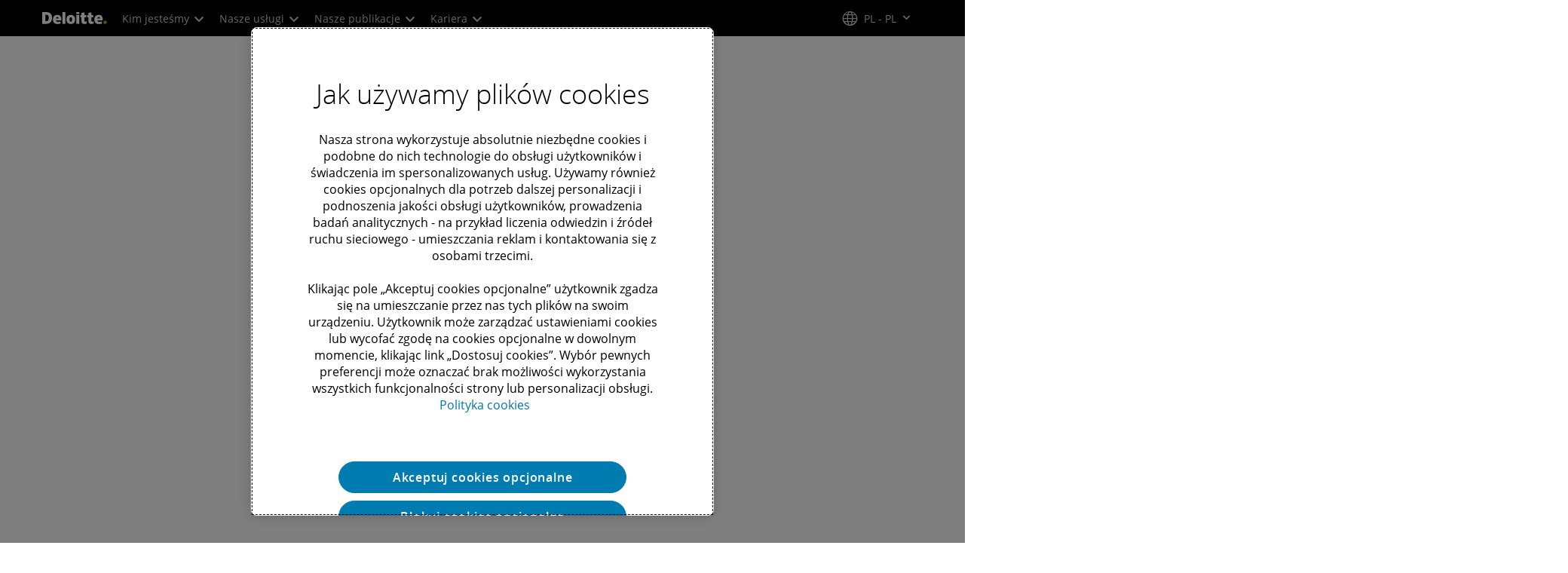

--- FILE ---
content_type: text/html;charset=utf-8
request_url: https://www.deloitte.com/pl/pl/about.html
body_size: 36177
content:



    
    
    
    
    
    
<!DOCTYPE HTML>

        <html lang="pl-pl" prefix="og: https://ogp.me/ns#">
    <head>
    <meta charset="UTF-8"/>
    <script defer="defer" type="text/javascript" src="https://rum.hlx.page/.rum/@adobe/helix-rum-js@%5E2/dist/rum-standalone.js" data-routing="program=137202,environment=1381092,tier=publish"></script>
<link rel="preconnect" href="https://fonts.googleapis.com"/>
    <link rel="preconnect" href="https://fonts.gstatic.com" crossorigin/>
    <link rel="preload" as="style" href="https://fonts.googleapis.com/css2?family=STIX+Two+Text:ital,wght@1,600&display=swap" onload="this.rel='stylesheet'"/>
    <noscript>
        <link href="https://fonts.googleapis.com/css2?family=STIX+Two+Text:ital,wght@1,600&display=swap" rel="stylesheet"/>
    </noscript>
    <link rel="preload" as="style" href="https://fonts.googleapis.com/css2?family=Noto+Serif+Hebrew:wght@500&family=Noto+Serif+JP:wght@500&family=Noto+Serif+KR:wght@500&family=Noto+Serif+SC:wght@500&family=Noto+Serif+TC:wght@500&family=Noto+Serif:ital,wght@1,500&display=swap" onload="this.rel='stylesheet'"/>

    <noscript>
        <link href="https://fonts.googleapis.com/css2?family=Noto+Serif+Hebrew:wght@500&family=Noto+Serif+JP:wght@500&family=Noto+Serif+KR:wght@500&family=Noto+Serif+SC:wght@500&family=Noto+Serif+TC:wght@500&family=Noto+Serif:ital,wght@1,500&display=swap" rel="stylesheet"/>
    </noscript>
        <link href="https://fonts.googleapis.com/css2?family=Noto+Sans+JP:wght@100..900&family=Noto+Sans+KR:wght@100..900&family=Noto+Sans+SC:wght@100..900&family=Noto+Sans+TC:wght@100..900&display=swap" rel="stylesheet"/>

    
        <link rel="dns-prefetch" href="https://media.deloitte.com/"/>
    
        <link rel="dns-prefetch" href="https://s.go-mpulse.net"/>
    
        <link rel="dns-prefetch" href="https://geolocation.onetrust.com"/>
    
        <link rel="dns-prefetch" href="https://cdn.cookielaw.org"/>
    
        <link rel="dns-prefetch" href="https://c.go-mpulse.net"/>
    
        <link rel="dns-prefetch" href="https://assets.adobedtm.com"/>
    
    
    
    
    
    
    
        <title>Who we are | Deloitte</title>
    
    
    
    <meta name="template" content="who-we-are"/>
    
    
     
    
    <script>
        window.isDynamicFetcherLiteEnabled = false;
        (function() {
            const queryParams = new URLSearchParams(window.location.search);
            const paramRegex = /<[^>]*>|[()\[\]\/]/g;// To check and remove [,],(),<,>,\, / and HTMl tag from query param.
            const sanitizedParams = {};
            queryParams.forEach((value, key) => {
                const sanitizedKey = key.replace(paramRegex, "");
                const decodedValue = decodeURIComponent(value);
                const sanitizedValue = decodedValue.replace(paramRegex, "");
                sanitizedParams[sanitizedKey] = sanitizedValue;
            });
            const updatedQuery = new URLSearchParams();
            for (const [key, value] of Object.entries(sanitizedParams)) {
                updatedQuery.append(key, value); // Automatically encodes special chars
            }
            const updatedQueryString = updatedQuery.toString();
            const currentQueryString = window.location.search.substring(1);
            if (updatedQueryString !== currentQueryString) {
                const updatedURL = window.location.origin + window.location.pathname + '?' + updatedQueryString;
                window.history.replaceState({}, '', updatedURL);
                window.location.reload();
            }
        })();
    </script>
   

    

    

<meta http-equiv="X-UA-Compatible" content="IE=Edge,chrome=1"/>
<meta name="viewport" content="width=device-width, initial-scale=1.0, minimum-scale=1.0"/>
<meta NAME="robots" CONTENT="index, follow, max-image-preview:standard"/>

    <link rel="canonical" href="https://www.deloitte.com/pl/pl/about.html"/>


    <meta name="thumbnail" content="https://media.deloitte.com/is/image/deloitte/Deloitte-1:660-x-660"/>


    <meta name="description" content="Od ponad 175 lat współpracujemy z liderami na całym świecie – od firm notowanych w rankingu Global 500 po podmioty prywatne – aby pomagać im budować lepszą przyszłość, wspierać ich pracowników oraz umożliwiać im sukces. Przy tym troszczymy się o społeczności."/>
   

    <meta property="fb:app_id" content="391573044299401"/>

<meta property="og:type" content="website"/>
<meta property="og:site_name" content="Deloitte"/>
<meta name="twitter:site" content="@Deloitte"/>


    <meta property="og:url" content="https://www.deloitte.com/pl/pl/about.html"/>
    <meta name="twitter:url" content="https://www.deloitte.com/pl/pl/about.html"/>


    <meta property="og:image" content="https://media.deloitte.com/is/image/deloitte/Deloitte-1:1200-x-627"/>
    <meta name="twitter:image" content="https://media.deloitte.com/is/image/deloitte/Deloitte-1:1200-x-627"/>


   <meta property="og:title" content="Who we are"/>
   <meta name="twitter:title" content="Who we are"/>


    <meta property="og:description" content="Od ponad 175 lat współpracujemy z liderami na całym świecie – od firm notowanych w rankingu Global 500 po podmioty prywatne – aby pomagać im budować lepszą przyszłość, wspierać ich pracowników oraz umożliwiać im sukces. Przy tym troszczymy się o społeczności."/>
    <meta name="twitter:description" content="Od ponad 175 lat współpracujemy z liderami na całym świecie – od firm notowanych w rankingu Global 500 po podmioty prywatne – aby pomagać im budować lepszą przyszłość, wspierać ich pracowników oraz umożliwiać im sukces. Przy tym troszczymy się o społeczności."/>

<meta name="twitter:card" content="summary_large_image"/>



<script>
    !function(n){var e,t,i,o,a="at-body-style";function d(){return n.getElementsByTagName("head")[0]}e=d(),t=a,i="body {opacity: 0 !important}",e&&((o=n.createElement("style")).id=t,o.innerHTML=i,e.appendChild(o)),setTimeout(function(){var e,t;e=d(),t=a,!e||(t=n.getElementById(t))&&e.removeChild(t)},3e3)}((window,document));
</script>


    <link rel="preload" href="/etc.clientlibs/modern/clientlibs/clientlib-critical/clientlib-critical-dynamic-fetcher.lc-a658ab6c8271a9db7423a4b993e562ce-lc.min.css" as="style" type="text/css"><link rel="stylesheet" type="text/css" href="/etc.clientlibs/modern/clientlibs/clientlib-critical/clientlib-critical-dynamic-fetcher.lc-a658ab6c8271a9db7423a4b993e562ce-lc.min.css"><link rel="preload" href="/etc.clientlibs/modern/clientlibs/clientlib-critical/clientlib-critical-dynamic-fetcher.lc-ed9e0a3817cd210373131df80314ee9f-lc.min.js" as="script" type="application/javascript"><script src="/etc.clientlibs/modern/clientlibs/clientlib-critical/clientlib-critical-dynamic-fetcher.lc-ed9e0a3817cd210373131df80314ee9f-lc.min.js"></script>
    
    
        <link rel="preload" as="image" href="https://media.deloitte.com/is/image/deloitte/gx-pain-whirl-hero-800-800">
    


    
    <script>
        window.i18n = {
            "sliderPrev": "Poprzedni slajd",
            "sliderNext": "Następny slajd",
            "sliderFirst": "To jest pierwszy slajd",
            "sliderLast": "To jest ostatni slajd",
            "sliderPagination": "Przejdź do slajdu {{index}}",
            "getInTouch": "Skontaktuj się z nami",
            "getInTouchWith": "Skontaktuj się z",
            "contacted": "Skontaktowany",
            "contactedWith": "Contacted with",
            "eventsMultipleDates": "(wiele dat)",
            "pastEvents": "Przeszłe wydarzenia",
            "moreDetails": "Więcej szczegółów",
            "lessDetails": "Mniej szczegółów",
        }
        var isEditMode = "false";
		var isGatewayEnabled = "false";
		var isRegionalGatewayEnabled = "false";
        var isDesignMode = 'false';
        var isPreviewMode = 'false';
        var base = document.createElement('base');
        base.href = window.location.href;
        document.getElementsByTagName('head')[0].appendChild(base);
        var profilePagePath = "/pl/pl/about/people/profiles";
        var twineSocialClientID = "$[secret:twine_social_client_id]";
        var twineSocialAccountCode = "$[env:twine_social_account_code]";
        var twineSocialGroupID = "";
        var default_profile_image = "default-profile-thumbnail";
	    var default_non_profile_image = "default-nonprofile-thumbnail";
        var dynamic_media_domain = "https://media.deloitte.com/is/image/deloitte/";
        var disableFeedbackBanner = "true";
        var disableFeedbackBannerPageLevel = "";
        var isTMP = false;
        var OTGUID = "01905601-df90-7be4-b2ff-e513a8e237ad";
        var gigya_api_key = "3_HV0IcvFjhy6GgPyQ7w3qEmNrAPxgl1dpOyt9qQ2ScGN4BClLORqK1R3ArbWkBW4v";
        var siteDomain = "";
        var ccm_enabled;
        if(isTMP) {
            siteDomain = domain;
            if(siteDomain != "") {
                siteDomain=domain.slice(0,-1);
                if(siteDomain.indexOf(":")+1){
                    siteDomain=siteDomain.substr(siteDomain.indexOf(":")+1);
                }
            }
        }
        var siteCatConfig = 'false';
        var searchFacetsV2 = '[{"anchor":"Profile","label_with_op":"dep-profile"},{"anchor":"Wydarzenia","label_with_op":"event-details|premium-event-main"},{"anchor":"Badania","label_with_op":"research|di-research|restricted-custom|collections"},{"anchor":"Perspektywy","label_with_op":"restricted-custom|perspectives|blog-perspectives|di-perspectives|multi-use-filter|collections"}]';
        var internalFacetsV2 = [];
        if(typeof searchFacetsV2 !== 'undefined' && searchFacetsV2 !== "") {
            internalFacetsV2 = JSON.parse(searchFacetsV2);
        }

        // Searchfacets variable is not used in modern. Hence keeping it same as modern so that JS does not break.
        var searchFacets = '[{"anchor":"Profile","label_with_op":"dep-profile"},{"anchor":"Wydarzenia","label_with_op":"event-details|premium-event-main"},{"anchor":"Badania","label_with_op":"research|di-research|restricted-custom|collections"},{"anchor":"Perspektywy","label_with_op":"restricted-custom|perspectives|blog-perspectives|di-perspectives|multi-use-filter|collections"}]';
        searchFacets = searchFacets.replace(/&quot;|&#34;/g, '"');
        var internalFacets = [];

        if(typeof searchFacets!== 'undefined' && searchFacets !==""){
            internalFacets = JSON.parse(searchFacets);
        }

        var is_elastic_core = true;
        var elastic_search_key = "TkNEOVA0RUJKZzJiQkpxN3FnMHg6LXVUdFBBSzNTSTZtWl9OcEZqM1BGUQ";
        var elastic_search_engine = "https://deloitte-com-prod.es.northeurope.azure.elastic-cloud.com/modern-prod-polish";

        var search_placeholder_extended = "Przeszukaj witrynę Deloitte.com pod kątem branż, usług, ofert pracy i nie tylko…";
        var filter_by = "Filtruj wg.";
        var cse_AllResultsLabel = "Wszystkie wyniki";
        var results_for = "Wyniki dla";
        var max_results = "Ponad 100 wyników";
        var search_placeholder = "Wyszukiwanie";
        var Search_result_term = "";
        var word_results ="znalezione wyniki";
        var word_result ="wynik znaleziony";
        var search_suggestions = "Sugestia wyszukiwania";
        var showing = "Wyświetlanie";
        var of = "z";
        var results = "wyników";
		var showing_results_for = "Wyświetlanie wyników dla {0}";
        var no_results_found_for = "Nie znaleziono żadnych wyników dla {0}";
        var search_instead_for = "Zamiast tego szukaj";
		var modern_search = "Wyszukiwanie";
        var Close = "Zamknij";
        var arrow_right = "strzałka w prawo";
        var arrow_left = "strzałka w lewo";
		
        if(/MSIE (8\.[\.0-9]{0,})|MSIE (7\.[\.0-9]{0,})|MSIE (6\.[\.0-9]{0,})/i.test(navigator.userAgent)) {
            window.location.href= "";
        }
        var domain = "https://www.deloitte.com/";
        var domainKey = "modern-deloitte";

        var sc_currentPageName = '/pl/pl/about';
        var sc_currentPageHashValue = '2371a0d7';
        var sc_template = 'who we are';
        var sc_recCuratedPromos = "";
        var sc_recommArticle = "";
        var sc_recViewedPage = 'Recently_Viewed_Pages';
        var sc_featuredLink = 'Featured_Link';
        var sc_channel = "";
        var hideFromRecommendations_v2 = '';
        var pagePathValue = '/pl/pl/about';
        //Selector string contains Dep-Record-Name + PageID
		var selectorString = '';
        var siteSectionOverrideVal = "";
        var PAGE_NAME = "";
        var GOOGLE_MF_ACCOUNT = "";
        var GOOGLE_INCLUDE_GLOBAL = "";
        var RESULTS_FOR_LBL = "";
        var sc_secondLevelForProp5 = "";
        var temp_Name = 'who-we-are';
        var isTempSite = false;
        var sc_secondLevel = "";
        var sc_thirdLevel = "";
        var sc_country = 'pl';
        var sc_language = 'pl';
        var siteOverrideValueProp5 = '';
        var sc_mfCountry = 'pl';
        var sc_GatedOverlayEnabled = "";
        var sc_mfSite = 'Deloitte';
        var searchLocation = '/pl/pl/search-results.html';
        var bgImgDesktop = '';
        var bgImgMobile = '';
        var bgColor = '';
        // Flag to hide/show experience selector. 
        var hideExperienceSelector = '';
        var singleDatePattern = '';
        var multiContinuesDatePattern = '';
        var multiNonContinuesDatePattern = '';
        var singlePatternWithComma = '';
        var weekDayPattern = '';
    </script>


    
    
    

    

    
    
    
<link rel="stylesheet" href="/etc.clientlibs/modern/clientlibs/clientlib-site/templates/clientlib-site-dynamic-fetcher.lc-17d703b3e3229cc13a4bfb20c7d9ea17-lc.min.css" type="text/css">



    

    
        <link media="print" href="/etc.clientlibs/modern/clientlibs/clientlib-print.lc-fcc4c4c1d7fdde5deca53689efc8db93-lc.min.css" rel="stylesheet" type="text/css">
    

    
    
        
    
    

    
        <script src="/content/dam/Deloitte/resources/js/CrossDomainConsentShare.js" data-document-language="true" type="text/javascript" charset="UTF-8"></script>
        <script src="https://cdn.cookielaw.org/scripttemplates/otSDKStub.js" data-document-language="true" data-dlayer-name="dataLayerOneTrust" type="text/javascript" charset="UTF-8" data-domain-script="01905601-df90-7be4-b2ff-e513a8e237ad"></script>
        
    

    
        
            <script type="text/plain" src="https://assets.adobedtm.com/58d4dfc81ba0/f2cba83faaee/launch-4a100cb410c6.min.js" class="optanon-category-1" async></script>
        
        
    

    <link rel="icon" type="image/vnd.microsoft.icon" href="/content/dam/assets-shared/icons/pl/favicon.ico"/>
    <link rel="shortcut icon" type="image/vnd.microsoft.icon" href="/content/dam/assets-shared/icons/pl/favicon.ico"/>
    <link rel="apple-touch-icon" sizes="57x57" href="/content/dam/assets-shared/icons/pl/apple-icon-57x57.png"/>
    <link rel="apple-touch-icon" sizes="72x72" href="/content/dam/assets-shared/icons/pl/apple-icon-72x72.png"/>
    <link rel="apple-touch-icon" sizes="114x114" href="/content/dam/assets-shared/icons/pl/apple-icon-114x114.png"/>
    <link rel="apple-touch-icon" sizes="144x144" href="/content/dam/assets-shared/icons/pl/apple-icon-144x144.png"/>

    <meta name="msapplication-config" content="/content/dam/assets-shared/icons/pl/browserconfig.xml"/>

    

    



<script type="text/javascript">
var regexPattern = /regionalCountry_[a-z]+-[a-z]+$/;
var regex= /regionalCountry_[a-z]+-[a-z]+-[a-z]+$/;
var preferredRegion = [];
for (var i = 0; i < localStorage.length; i++) {
    var key = localStorage.key(i);
    var value = localStorage.getItem(key);
    if ((regexPattern.test(key))||(regex.test(key))) {
        if (!preferredRegion.includes(value)) {
            preferredRegion.push(value);
        }
    }
}
</script>
<script type="text/javascript">
        var dataLayer = {};
        dataLayer.page={
            "attributes": {
                "authors": "",
                "blueprintName": "",
                "audienceJobFunction": "",
                "audienceJobLevel": "",
                "contentType": "",
                "contentSubType": "",
                "contentTypeLabel": "",
                "contentFormat": "",
                "country": "poland",
                "createDate": "05 Oct 2024",
                "dateModified": "20 Nov 2025",
                "datePublished": "05 Oct 2024",
                "description": "Od ponad 175 lat współpracujemy z liderami na całym świecie – od firm notowanych w rankingu Global 500 po podmioty prywatne – aby pomagać im budować lepszą przyszłość, wspierać ich pracowników oraz umożliwiać im sukces. Przy tym troszczymy się o społeczności.",
                "documentAge": "476",
                "mfSite" : "Deloitte",
                "media" : [],
                "pageID": "2371a0d7",
                "pageTemplate": "who we are",
                "pagename": "/pl/pl/about",
                "publishDate": "05 Oct 2024",
                "simpleFormName": "",
                "successType": "",
                "siteSection": "",
				"thumbnailUrl": "/content/dam/assets-shared/img/primary/full/about/2022/Deloitte.png",
				"urlCountry": "pl",
				"eventCity": "",
				"eventCountry": "",
				"eventEndDate": "",
				"eventStartDate": "",
				"eventStartTime": "",
				"eventSubType": "",
				"eventSubType18n": "",
				"eventType": "",
                "language": "pl",
                "pageTitle": "Who we are | Deloitte",
                "primarySubject": "",
                "secondarySubject": "",
                "subBrand": "",
                "industriesL1":[],
                "industriesL2":[],
                "servicesL1":[],
                "servicesL2":[],
                "alliance":"",
                "contentState":"",
                "contentOrigin":"",
                "templateContentType": "",
                "applicableLocation": [],
                "preferredRegion": preferredRegion
            }
        };
        dataLayer.page.attributes.vistorPreferredRegion=localStorage.getItem("regionalCountry_pl-pl");
        dataLayer.dmd = {};
		dataLayer.custom={
		  "customActions": "",
          "customConversion1": "",
          "customConversion2": "",
          "customConversion3": "",
          "customConversion4": "",
          "customConversion5": "",
          "customConversion6": "",
          "customConversion7": "",
          "customTraffic1": "",
          "customTraffic2": "",
          "customTraffic3": "",
          "customTraffic4": "",
          "customTraffic5": "",
		  "globalcampaigncode": "",
          "targetingCodes": ""
        };
        dataLayer.search={
		  "searchTerm": "",
          "pageNum": "1",
          "Facet": "all"
        };
        dataLayer.trending={
            "promoIds": "",
            "pageTemplate": "who we are"
        };

        function handle_callback(response){
            dataLayer.dmd = response;
        }
</script>

    
    <script src="/content/dam/Deloitte/resources/static-fixes/static-fix.js" type="text/javascript"></script>
    <link rel="stylesheet" href="/content/dam/Deloitte/resources/static-fixes/static-fix.css"/>


<script nonce="a3bb111583523c4eb69daac4814a02b8">(window.BOOMR_mq=window.BOOMR_mq||[]).push(["addVar",{"rua.upush":"false","rua.cpush":"true","rua.upre":"false","rua.cpre":"true","rua.uprl":"false","rua.cprl":"false","rua.cprf":"false","rua.trans":"SJ-9bbf2445-5dd8-4b56-a8cc-e30cc3e1efc3","rua.cook":"false","rua.ims":"false","rua.ufprl":"false","rua.cfprl":"true","rua.isuxp":"false","rua.texp":"norulematch","rua.ceh":"false","rua.ueh":"false","rua.ieh.st":"0"}]);</script>
<script nonce="a3bb111583523c4eb69daac4814a02b8">!function(){function o(n,i){if(n&&i)for(var r in i)i.hasOwnProperty(r)&&(void 0===n[r]?n[r]=i[r]:n[r].constructor===Object&&i[r].constructor===Object?o(n[r],i[r]):n[r]=i[r])}try{var n=decodeURIComponent("%7B%0A%20%20%20%20%22RT%22%3A%20%7B%0A%20%20%20%20%20%20%20%20%22cookie%22%3A%20%22%22%0A%20%20%20%20%7D%2C%0A%09%22Akamai%22%3A%20%7B%0A%09%09%22enabled%22%3A%20false%0A%09%7D%0A%7D");if(n.length>0&&window.JSON&&"function"==typeof window.JSON.parse){var i=JSON.parse(n);void 0!==window.BOOMR_config?o(window.BOOMR_config,i):window.BOOMR_config=i}}catch(r){window.console&&"function"==typeof window.console.error&&console.error("mPulse: Could not parse configuration",r)}}();</script>
                              <script nonce="a3bb111583523c4eb69daac4814a02b8">!function(e){var n="https://s.go-mpulse.net/boomerang/";if("False"=="True")e.BOOMR_config=e.BOOMR_config||{},e.BOOMR_config.PageParams=e.BOOMR_config.PageParams||{},e.BOOMR_config.PageParams.pci=!0,n="https://s2.go-mpulse.net/boomerang/";if(window.BOOMR_API_key="MQC86-FLWFJ-W4JZR-HEYXH-N78CX",function(){function e(){if(!r){var e=document.createElement("script");e.id="boomr-scr-as",e.src=window.BOOMR.url,e.async=!0,o.appendChild(e),r=!0}}function t(e){r=!0;var n,t,a,i,d=document,O=window;if(window.BOOMR.snippetMethod=e?"if":"i",t=function(e,n){var t=d.createElement("script");t.id=n||"boomr-if-as",t.src=window.BOOMR.url,BOOMR_lstart=(new Date).getTime(),e=e||d.body,e.appendChild(t)},!window.addEventListener&&window.attachEvent&&navigator.userAgent.match(/MSIE [67]\./))return window.BOOMR.snippetMethod="s",void t(o,"boomr-async");a=document.createElement("IFRAME"),a.src="about:blank",a.title="",a.role="presentation",a.loading="eager",i=(a.frameElement||a).style,i.width=0,i.height=0,i.border=0,i.display="none",o.appendChild(a);try{O=a.contentWindow,d=O.document.open()}catch(_){n=document.domain,a.src="javascript:var d=document.open();d.domain='"+n+"';void 0;",O=a.contentWindow,d=O.document.open()}if(n)d._boomrl=function(){this.domain=n,t()},d.write("<bo"+"dy onload='document._boomrl();'>");else if(O._boomrl=function(){t()},O.addEventListener)O.addEventListener("load",O._boomrl,!1);else if(O.attachEvent)O.attachEvent("onload",O._boomrl);d.close()}function a(e){window.BOOMR_onload=e&&e.timeStamp||(new Date).getTime()}if(!window.BOOMR||!window.BOOMR.version&&!window.BOOMR.snippetExecuted){window.BOOMR=window.BOOMR||{},window.BOOMR.snippetStart=(new Date).getTime(),window.BOOMR.snippetExecuted=!0,window.BOOMR.snippetVersion=14,window.BOOMR.url=n+"MQC86-FLWFJ-W4JZR-HEYXH-N78CX";var i=document.currentScript||document.getElementsByTagName("script")[0],o=i.parentNode,r=!1,d=document.createElement("link");if(d.relList&&"function"==typeof d.relList.supports&&d.relList.supports("preload")&&"as"in d)window.BOOMR.snippetMethod="p",d.href=window.BOOMR.url,d.rel="preload",d.as="script",d.addEventListener("load",e),d.addEventListener("error",function(){t(!0)}),setTimeout(function(){if(!r)t(!0)},3e3),BOOMR_lstart=(new Date).getTime(),o.appendChild(d);else t(!1);if(window.addEventListener)window.addEventListener("load",a,!1);else if(window.attachEvent)window.attachEvent("onload",a)}}(),"".length>0)if(e&&"performance"in e&&e.performance&&"function"==typeof e.performance.setResourceTimingBufferSize)e.performance.setResourceTimingBufferSize();!function(){if(BOOMR=e.BOOMR||{},BOOMR.plugins=BOOMR.plugins||{},!BOOMR.plugins.AK){var n="true"=="true"?1:0,t="",a="clrs5lqxhzn7w2lwnypa-f-e531d5f3e-clientnsv4-s.akamaihd.net",i="false"=="true"?2:1,o={"ak.v":"39","ak.cp":"70399","ak.ai":parseInt("800959",10),"ak.ol":"0","ak.cr":10,"ak.ipv":4,"ak.proto":"h2","ak.rid":"ff124e47","ak.r":47358,"ak.a2":n,"ak.m":"dsca","ak.n":"essl","ak.bpcip":"18.227.46.0","ak.cport":46356,"ak.gh":"23.208.24.232","ak.quicv":"","ak.tlsv":"tls1.3","ak.0rtt":"","ak.0rtt.ed":"","ak.csrc":"-","ak.acc":"","ak.t":"1769369118","ak.ak":"hOBiQwZUYzCg5VSAfCLimQ==Y3sXHWg46vVYvKRFvxeZSoa5s6iKLPHC6mKdZ97EAkEvghFt6WcEt0VCmQcHhRfeuPIuN7fMK4x46dE3tH7GFMNwtyKGIksUbKx8fRxzYmUSxn/NmeNEqxaGQ6ibmgrdu5zfe6CUlSrzcyKcawrvmyWcnF4PhyshNpGg3dh72W5WCtOqIdk01GwMGJATlkcbuZFr51WXH0bD8po4XNJl6Lk7SsO7KL/weQyFw/xn5o9DgOkggkiF+YvvuJIueF/u9OGPtBhF2JJikL3kZd/XPlv4bXWzT8o0boGH99JnFRFImMPrRK573UYfjPQ9VBwXpNk9uUXm11TUQq6XSI8DKVcSthgjhkQ+u9un83dZ/ZhqMPO9YjQ0SVJQed2V7/HhUTdAoez3PCdpqXLvyqm7LpTZBRzEpQb1lgdRNWF0UAQ=","ak.pv":"303","ak.dpoabenc":"","ak.tf":i};if(""!==t)o["ak.ruds"]=t;var r={i:!1,av:function(n){var t="http.initiator";if(n&&(!n[t]||"spa_hard"===n[t]))o["ak.feo"]=void 0!==e.aFeoApplied?1:0,BOOMR.addVar(o)},rv:function(){var e=["ak.bpcip","ak.cport","ak.cr","ak.csrc","ak.gh","ak.ipv","ak.m","ak.n","ak.ol","ak.proto","ak.quicv","ak.tlsv","ak.0rtt","ak.0rtt.ed","ak.r","ak.acc","ak.t","ak.tf"];BOOMR.removeVar(e)}};BOOMR.plugins.AK={akVars:o,akDNSPreFetchDomain:a,init:function(){if(!r.i){var e=BOOMR.subscribe;e("before_beacon",r.av,null,null),e("onbeacon",r.rv,null,null),r.i=!0}return this},is_complete:function(){return!0}}}}()}(window);</script></head>
    
    <body class="page basicpage header--enabled " id="page-aa7dcf0870">
	<span hidden id="open-in-newtab">Link otwiera się w nowej karcie</span>
	<span hidden id="open-in-newwindow">otwiera się w nowym oknie</span>
	<noscript>
        <div style="background: #fbfbfb; color: red; border: 1px solid #DCDCDC; width: 95%; margin: 20px auto; padding: 20px; text-align: center; font-size: 16px; font-weight: 300; font-family: Calibri, sans-serif;">
            Włącz obsługę JavaScript, aby wyświetlić stronę.
        </div>
    </noscript>
    
    
    
<div class="root responsivegrid">


<div class="aem-Grid aem-Grid--12 aem-Grid--default--12 ">
    
    <div class="responsivegrid aem-GridColumn aem-GridColumn--default--12">


<div class="aem-Grid aem-Grid--12 aem-Grid--default--12 ">
    
    <div class="headerexperiencefragment no-padding-left-right aem-GridColumn aem-GridColumn--default--12">
<div>
    
        



<div class="aem-Grid aem-Grid--12 aem-Grid--default--12 ">
    
    <div class="header cmp-header dcom-theme2-3 no-padding-left-right aem-GridColumn aem-GridColumn--default--12">


<div id="header-default" data-clientlibs="{&#34;header&#34;:{&#34;hashJS&#34;:&#34;/etc.clientlibs/modern/clientlibs/clientlib-components/header.lc-e0f5ef850c24e90738febda427d8426d-lc.min.js&#34;,&#34;hashCSS&#34;:&#34;&#34;,&#34;hashMobileCss&#34;:&#34;&#34;},&#34;modal-v2&#34;:{&#34;hashJS&#34;:&#34;/etc.clientlibs/modern/clientlibs/clientlib-components/modal-v2.lc-3789c85039844a6e94646c60ca932548-lc.min.js&#34;,&#34;hashCSS&#34;:&#34;/etc.clientlibs/modern/clientlibs/clientlib-components/modal-v2.lc-e33aaa8457f0dad03f39f8ad5b7eb1f0-lc.min.css&#34;,&#34;hashMobileCss&#34;:&#34;/etc.clientlibs/modern/clientlibs/clientlib-components-mobile/modal-v2.lc-3c58a867df63acde4ca17950aeca0116-lc.min.css&#34;}}" data-component="header modal-v2">
    <a class="cmp-skip-navigation-link" href="#maincontent" aria-label="Przejdź do głównej treści" role="button">Przejdź do głównej treści</a>
    <header id="header" role="banner">
        <div class="aem-Grid aem-Grid--12 cmp-header__container">
            <div class="aem-GridColumn aem-GridColumn--default--8 aem-GridColumn--tablet--6 aem-GridColumn--phone--4 no-padding">
                <div class="cmp-header__logo__menu-wrapper">
                    <div class="cmp-header__logo ">
                        <div class="image cmp-image">
                            <div class="cmp-image" itemscope="" itemtype="http://schema.org/ImageObject">
                                <a class="cmp-image__link" data-cmp-clickable="" href="/pl/pl.html">
                                    <img itemprop="contentUrl" title="Deloitte" alt="deloitte_logo" class="cmp-image__image" src="/content/dam/assets-shared/logos/svg/a-d/deloitte.svg" width="182" height="34"/>
                                    <img alt="deloitte_logo" class="cmp-header__logo--print" src="/content/dam/assets-shared/logos/png/a-d/deloitte-print.png" width="182" height="34"/>
                                    
                                </a>
                            </div>
                        </div>
                    </div>
                    <nav class="cmp-header__primary-nav-wrapper" aria-label="nawigacja nagłówka">
                        




    <ul class="cmp-header__primary-nav cmp-header__primary-nav--desktop">
        <li class="cmp-header__primary-nav-item" data-clientlibs="{&#34;experience-selector&#34;:{&#34;hashJS&#34;:&#34;/etc.clientlibs/modern/clientlibs/clientlib-components/experience-selector.lc-7d3999755f79ff7626e026b49ebff6df-lc.min.js&#34;,&#34;hashCSS&#34;:&#34;&#34;,&#34;hashMobileCss&#34;:&#34;&#34;}}" data-component="header experience-selector">
            <a href="#" class="cmp-header__primary-nav-link" aria-haspopup="true">
                Kim jesteśmy <i class="icon-chevron-down"></i>
            </a>
            <div class="cmp-header__slidedown-container">
                <div class="aem-Grid aem-Grid--12">
                    <div class="no-padding-left-right aem-GridColumn aem-GridColumn--default--12 cmp-header__subnav">
                        <nav class="cmp-header__subnav-tab">
                            <ul>
                                <li>
                                    <a href="/pl/pl/about.html?icid=top_about" aria-haspopup="false">
                                        Informacje ogólne 
                                    </a>
                                    
                                 </li>  
                            
                                <li>
                                    <a href="#" aria-haspopup="true">
                                        Cel i wartości 
                                    </a>
                                    <i class='icon-angle-right'></i>
                                 </li>  
                            
                                <li>
                                    <a href="#" aria-haspopup="true">
                                        Nasi pracownicy 
                                    </a>
                                    <i class='icon-angle-right'></i>
                                 </li>  
                            
                                <li>
                                    <a href="#" aria-haspopup="true">
                                        Ład korporacyjny 
                                    </a>
                                    <i class='icon-angle-right'></i>
                                 </li>  
                            
                                <li>
                                    <a href="#" aria-haspopup="true">
                                        Wyróżnienia 
                                    </a>
                                    <i class='icon-angle-right'></i>
                                 </li>  
                            
                                <li>
                                    <a href="/pl/pl/about/press-room.html?icid=top_press-room" aria-haspopup="false">
                                        Biuro prasowe 
                                    </a>
                                    
                                 </li>  
                            
                                <li>
                                    <a href="/pl/pl/contact/contact-us.html?icid=top_contact-us" aria-haspopup="false">
                                        Kontakt 
                                    </a>
                                    
                                 </li>  
                            </ul>
                        </nav>    
                        <div class="cmp-header__subnav-tab-content">
                            <section class="cmp-header__subnav-tab-content-section" role="tabpanel" aria-labelledby="tab content" tabindex="0">
                              <div class="cmp-header__subnav-tab-content-section-container">
                                    <div class="cmp-header__subnav-tab-content-list-wrapper">
                                        <div class="cmp-header__subnav-tab-content-list">
                                            
                                        </div>  
                                    </div>
                                    <div class="no-padding-left-right cmp-header__featured-articles aem-GridColumn aem-GridColumn--default--3">
                                        <div id="target-nav-11">


<div class="aem-Grid aem-Grid--12 aem-Grid--default--12 ">
    
    <div class="promo cmp-promo--card nav-promo-v3 aem-GridColumn aem-GridColumn--default--12">


  
 
  
  
  

  
    
    <a class="cmp-promo-tracking cmp-promo-curated" target="_self" data-promo-category="curated" aria-label="Fundacja Deloitte Polska" data-promo-content-type="Collection" data-promo-name="Fundacja Deloitte Polska" data-cq-id="e58d8a14" data-promo-type="navigation" href="/pl/pl/what-we-do/fundacja/Fundacja-Deloitte-Polska.html" data-bs-target="#promo-modal-ff8f8364" id="promo-v3-d8a15f73" target-id="target-nav-promo-d8a15f73">

      
      
        
        
          <div class="cmp-promo" data-clientlibs="{&#34;promo&#34;:{&#34;hashJS&#34;:&#34;/etc.clientlibs/modern/clientlibs/clientlib-components/promo.lc-37fb29884a68b3c44a7863352d5bcf94-lc.min.js&#34;,&#34;hashCSS&#34;:&#34;/etc.clientlibs/modern/clientlibs/clientlib-components/promo.lc-68d7f400ac8e3658b16de01884fd6626-lc.min.css&#34;,&#34;hashMobileCss&#34;:&#34;/etc.clientlibs/modern/clientlibs/clientlib-components-mobile/promo.lc-32e9ffd9e790d89ac26366beebd735f0-lc.min.css&#34;}}" data-component="promo">
            
            
            
          </div>
        
      
      


      
      <div class="cmp-promo__image 3:2 img-position-top">
        
        
          <img class="js-image-rendition" src="https://media.deloitte.com/is/image/deloitte/pl-Fundacja-Deloitte-Polska-1920x367:720-x-480?$Responsive$=&fmt=webp&fit=stretch,1&dpr=off" alt height="480" width="720" loading="lazy"/>
          
        
      </div>
      <div class="cmp-promo__content img-position-top__content">
        
        
        
          <h3 class="cmp-promo__content__title element__primary">
            <span class="mt-1 dot-ellipsis dot-lines-2 ">Fundacja Deloitte Polska
            </span>
          </h3>
        
        
        
        
        <div class="cmp-promo__content__details">
          
            <div class="cmp-promo__content__type">
              Kolekcja
            </div>
          
          
          
          
          
          
          
        </div>
        
          
            
            
            
            
            
            
              <div class="cmp-promo__location__date">
                
                
                
              </div>
              
            
            
          
        
        
          
          
          
          
        
      </div>
      
      
    </a>
  



  
  
  
  

</div>

    
</div>
</div>
                                    </div>
                                </div>
                            </section>
                        
                            <section class="cmp-header__subnav-tab-content-section" role="tabpanel" aria-labelledby="tab content" tabindex="0">
                              <div class="cmp-header__subnav-tab-content-section-container">
                                    <div class="cmp-header__subnav-tab-content-list-wrapper">
                                        <div class="cmp-header__subnav-tab-content-list">
                                            <ul role="none">
                                                <li role="none"> <a href="/pl/pl/about/story/purpose-values.html?icid=top_purpose-values">
                                                    W co wierzymy <i></i></a>
                                                </li>
                                            
                                                <li role="none"> <a href="/pl/pl/about/story/facts-and-figures.html?icid=top_facts-and-figures">
                                                    Podstawowe informacje <i></i></a>
                                                </li>
                                            
                                                <li role="none"> <a href="/pl/pl/about/story/impact.html?icid=top_impact">
                                                    Wizja przyszłości <i></i></a>
                                                </li>
                                            </ul>
                                        </div>  
                                    </div>
                                    <div class="no-padding-left-right cmp-header__featured-articles aem-GridColumn aem-GridColumn--default--3">
                                        <div id="target-nav-12">


<div class="aem-Grid aem-Grid--12 aem-Grid--default--12 ">
    
    <div class="promo cmp-promo--card nav-promo-v3 aem-GridColumn aem-GridColumn--default--12">


  
 
  
  
  

  
    
    <a class="cmp-promo-tracking cmp-promo-curated" target="_self" data-promo-category="curated" aria-label="Fundacja Deloitte Polska" data-promo-content-type="Collection" data-promo-name="Fundacja Deloitte Polska" data-cq-id="e58d8a14" data-promo-type="navigation" href="/pl/pl/what-we-do/fundacja/Fundacja-Deloitte-Polska.html" data-bs-target="#promo-modal-ec42af9e" id="promo-v3-d8a15f73" target-id="target-nav-promo-d8a15f73">

      
      
        
        
          <div class="cmp-promo" data-component="promo">
            
            
            
          </div>
        
      
      


      
      <div class="cmp-promo__image 3:2 img-position-top">
        
        
          <img class="js-image-rendition" src="https://media.deloitte.com/is/image/deloitte/pl-Fundacja-Deloitte-Polska-1920x367:720-x-480?$Responsive$=&fmt=webp&fit=stretch,1&dpr=off" alt height="480" width="720" loading="lazy"/>
          
        
      </div>
      <div class="cmp-promo__content img-position-top__content">
        
        
        
          <h3 class="cmp-promo__content__title element__primary">
            <span class="mt-1 dot-ellipsis dot-lines-2 ">Fundacja Deloitte Polska
            </span>
          </h3>
        
        
        
        
        <div class="cmp-promo__content__details">
          
            <div class="cmp-promo__content__type">
              Kolekcja
            </div>
          
          
          
          
          
          
          
        </div>
        
          
            
            
            
            
            
            
              <div class="cmp-promo__location__date">
                
                
                
              </div>
              
            
            
          
        
        
          
          
          
          
        
      </div>
      
      
    </a>
  



  
  
  
  

</div>

    
</div>
</div>
                                    </div>
                                </div>
                            </section>
                        
                            <section class="cmp-header__subnav-tab-content-section" role="tabpanel" aria-labelledby="tab content" tabindex="0">
                              <div class="cmp-header__subnav-tab-content-section-container">
                                    <div class="cmp-header__subnav-tab-content-list-wrapper">
                                        <div class="cmp-header__subnav-tab-content-list">
                                            <ul role="none">
                                                <li role="none"> <a href="/pl/pl/about/people/social-responsibility.html?icid=top_social-responsibility">
                                                    Odpowiedzialność społeczna <i></i></a>
                                                </li>
                                            
                                                <li role="none"> <a href="/pl/pl/about/people/people-stories.html?icid=top_people-stories">
                                                    Historie naszych pracowników <i></i></a>
                                                </li>
                                            </ul>
                                        </div>  
                                    </div>
                                    <div class="no-padding-left-right cmp-header__featured-articles aem-GridColumn aem-GridColumn--default--3">
                                        <div id="target-nav-13">


<div class="aem-Grid aem-Grid--12 aem-Grid--default--12 ">
    
    <div class="promo cmp-promo--card nav-promo-v3 aem-GridColumn aem-GridColumn--default--12">


  
 
  
  
  

  
    
    <a class="cmp-promo-tracking cmp-promo-curated" target="_self" data-promo-category="curated" aria-label="Fundacja Deloitte Polska" data-promo-content-type="Collection" data-promo-name="Fundacja Deloitte Polska" data-cq-id="e58d8a14" data-promo-type="navigation" href="/pl/pl/what-we-do/fundacja/Fundacja-Deloitte-Polska.html" data-bs-target="#promo-modal-ea2709bd" id="promo-v3-d8a15f73" target-id="target-nav-promo-d8a15f73">

      
      
        
        
          <div class="cmp-promo" data-component="promo">
            
            
            
          </div>
        
      
      


      
      <div class="cmp-promo__image 3:2 img-position-top">
        
        
          <img class="js-image-rendition" src="https://media.deloitte.com/is/image/deloitte/pl-Fundacja-Deloitte-Polska-1920x367:720-x-480?$Responsive$=&fmt=webp&fit=stretch,1&dpr=off" alt height="480" width="720" loading="lazy"/>
          
        
      </div>
      <div class="cmp-promo__content img-position-top__content">
        
        
        
          <h3 class="cmp-promo__content__title element__primary">
            <span class="mt-1 dot-ellipsis dot-lines-2 ">Fundacja Deloitte Polska
            </span>
          </h3>
        
        
        
        
        <div class="cmp-promo__content__details">
          
            <div class="cmp-promo__content__type">
              Kolekcja
            </div>
          
          
          
          
          
          
          
        </div>
        
          
            
            
            
            
            
            
              <div class="cmp-promo__location__date">
                
                
                
              </div>
              
            
            
          
        
        
          
          
          
          
        
      </div>
      
      
    </a>
  



  
  
  
  

</div>

    
</div>
</div>
                                    </div>
                                </div>
                            </section>
                        
                            <section class="cmp-header__subnav-tab-content-section" role="tabpanel" aria-labelledby="tab content" tabindex="0">
                              <div class="cmp-header__subnav-tab-content-section-container">
                                    <div class="cmp-header__subnav-tab-content-list-wrapper">
                                        <div class="cmp-header__subnav-tab-content-list">
                                            <ul role="none">
                                                <li role="none"> <a href="/pl/pl/about/governance/network-brand-alliances.html?icid=top_network-brand-alliances">
                                                    Sieć, marki i sojusze <i></i></a>
                                                </li>
                                            
                                                <li role="none"> <a href="/pl/pl/events.html?icid=top_events">
                                                    Wydarzenia <i></i></a>
                                                </li>
                                            
                                                <li role="none"> 
                                                    Global Impact Report <i></i>
                                                </li>
                                            </ul>
                                        </div>  
                                    </div>
                                    <div class="no-padding-left-right cmp-header__featured-articles aem-GridColumn aem-GridColumn--default--3">
                                        <div id="target-nav-14">


<div class="aem-Grid aem-Grid--12 aem-Grid--default--12 ">
    
    <div class="promo cmp-promo--card nav-promo-v3 aem-GridColumn aem-GridColumn--default--12">


  
 
  
  
  

  
    
    <a class="cmp-promo-tracking cmp-promo-curated" target="_self" data-promo-category="curated" aria-label="Fundacja Deloitte Polska" data-promo-content-type="Collection" data-promo-name="Fundacja Deloitte Polska" data-cq-id="e58d8a14" data-promo-type="navigation" href="/pl/pl/what-we-do/fundacja/Fundacja-Deloitte-Polska.html" data-bs-target="#promo-modal-2980f1c3" id="promo-v3-d8a15f73" target-id="target-nav-promo-d8a15f73">

      
      
        
        
          <div class="cmp-promo" data-component="promo">
            
            
            
          </div>
        
      
      


      
      <div class="cmp-promo__image 3:2 img-position-top">
        
        
          <img class="js-image-rendition" src="https://media.deloitte.com/is/image/deloitte/pl-Fundacja-Deloitte-Polska-1920x367:720-x-480?$Responsive$=&fmt=webp&fit=stretch,1&dpr=off" alt height="480" width="720" loading="lazy"/>
          
        
      </div>
      <div class="cmp-promo__content img-position-top__content">
        
        
        
          <h3 class="cmp-promo__content__title element__primary">
            <span class="mt-1 dot-ellipsis dot-lines-2 ">Fundacja Deloitte Polska
            </span>
          </h3>
        
        
        
        
        <div class="cmp-promo__content__details">
          
            <div class="cmp-promo__content__type">
              Kolekcja
            </div>
          
          
          
          
          
          
          
        </div>
        
          
            
            
            
            
            
            
              <div class="cmp-promo__location__date">
                
                
                
              </div>
              
            
            
          
        
        
          
          
          
          
        
      </div>
      
      
    </a>
  



  
  
  
  

</div>

    
</div>
</div>
                                    </div>
                                </div>
                            </section>
                        
                            <section class="cmp-header__subnav-tab-content-section" role="tabpanel" aria-labelledby="tab content" tabindex="0">
                              <div class="cmp-header__subnav-tab-content-section-container">
                                    <div class="cmp-header__subnav-tab-content-list-wrapper">
                                        <div class="cmp-header__subnav-tab-content-list">
                                            <ul role="none">
                                                <li role="none"> <a href="/pl/pl/about/recognition/accolades.html?icid=top_accolades">
                                                    Nagrody <i></i></a>
                                                </li>
                                            
                                                <li role="none"> <a href="/pl/pl/about/recognition/news.html?icid=top_news">
                                                    Deloitte w mediach <i></i></a>
                                                </li>
                                            </ul>
                                        </div>  
                                    </div>
                                    <div class="no-padding-left-right cmp-header__featured-articles aem-GridColumn aem-GridColumn--default--3">
                                        <div id="target-nav-15">


<div class="aem-Grid aem-Grid--12 aem-Grid--default--12 ">
    
    <div class="promo cmp-promo--card nav-promo-v3 aem-GridColumn aem-GridColumn--default--12">


  
 
  
  
  

  
    
    <a class="cmp-promo-tracking cmp-promo-curated" target="_self" data-promo-category="curated" aria-label="Fundacja Deloitte Polska" data-promo-content-type="Collection" data-promo-name="Fundacja Deloitte Polska" data-cq-id="e58d8a14" data-promo-type="navigation" href="/pl/pl/what-we-do/fundacja/Fundacja-Deloitte-Polska.html" data-bs-target="#promo-modal-5264dabc" id="promo-v3-d8a15f73" target-id="target-nav-promo-d8a15f73">

      
      
        
        
          <div class="cmp-promo" data-component="promo">
            
            
            
          </div>
        
      
      


      
      <div class="cmp-promo__image 3:2 img-position-top">
        
        
          <img class="js-image-rendition" src="https://media.deloitte.com/is/image/deloitte/pl-Fundacja-Deloitte-Polska-1920x367:720-x-480?$Responsive$=&fmt=webp&fit=stretch,1&dpr=off" alt height="480" width="720" loading="lazy"/>
          
        
      </div>
      <div class="cmp-promo__content img-position-top__content">
        
        
        
          <h3 class="cmp-promo__content__title element__primary">
            <span class="mt-1 dot-ellipsis dot-lines-2 ">Fundacja Deloitte Polska
            </span>
          </h3>
        
        
        
        
        <div class="cmp-promo__content__details">
          
            <div class="cmp-promo__content__type">
              Kolekcja
            </div>
          
          
          
          
          
          
          
        </div>
        
          
            
            
            
            
            
            
              <div class="cmp-promo__location__date">
                
                
                
              </div>
              
            
            
          
        
        
          
          
          
          
        
      </div>
      
      
    </a>
  



  
  
  
  

</div>

    
</div>
</div>
                                    </div>
                                </div>
                            </section>
                        
                            <section class="cmp-header__subnav-tab-content-section" role="tabpanel" aria-labelledby="tab content" tabindex="0">
                              <div class="cmp-header__subnav-tab-content-section-container">
                                    <div class="cmp-header__subnav-tab-content-list-wrapper">
                                        <div class="cmp-header__subnav-tab-content-list">
                                            
                                        </div>  
                                    </div>
                                    <div class="no-padding-left-right cmp-header__featured-articles aem-GridColumn aem-GridColumn--default--3">
                                        <div id="target-nav-16">


<div class="aem-Grid aem-Grid--12 aem-Grid--default--12 ">
    
    <div class="promo cmp-promo--card nav-promo-v3 aem-GridColumn aem-GridColumn--default--12">


  
 
  
  
  

  
    
    <a class="cmp-promo-tracking cmp-promo-curated" target="_self" data-promo-category="curated" aria-label="Fundacja Deloitte Polska" data-promo-content-type="Collection" data-promo-name="Fundacja Deloitte Polska" data-cq-id="e58d8a14" data-promo-type="navigation" href="/pl/pl/what-we-do/fundacja/Fundacja-Deloitte-Polska.html" data-bs-target="#promo-modal-b9c0f870" id="promo-v3-d8a15f73" target-id="target-nav-promo-d8a15f73">

      
      
        
        
          <div class="cmp-promo" data-component="promo">
            
            
            
          </div>
        
      
      


      
      <div class="cmp-promo__image 3:2 img-position-top">
        
        
          <img class="js-image-rendition" src="https://media.deloitte.com/is/image/deloitte/pl-Fundacja-Deloitte-Polska-1920x367:720-x-480?$Responsive$=&fmt=webp&fit=stretch,1&dpr=off" alt height="480" width="720" loading="lazy"/>
          
        
      </div>
      <div class="cmp-promo__content img-position-top__content">
        
        
        
          <h3 class="cmp-promo__content__title element__primary">
            <span class="mt-1 dot-ellipsis dot-lines-2 ">Fundacja Deloitte Polska
            </span>
          </h3>
        
        
        
        
        <div class="cmp-promo__content__details">
          
            <div class="cmp-promo__content__type">
              Kolekcja
            </div>
          
          
          
          
          
          
          
        </div>
        
          
            
            
            
            
            
            
              <div class="cmp-promo__location__date">
                
                
                
              </div>
              
            
            
          
        
        
          
          
          
          
        
      </div>
      
      
    </a>
  



  
  
  
  

</div>

    
</div>
</div>
                                    </div>
                                </div>
                            </section>
                        
                            <section class="cmp-header__subnav-tab-content-section" role="tabpanel" aria-labelledby="tab content" tabindex="0">
                              <div class="cmp-header__subnav-tab-content-section-container">
                                    <div class="cmp-header__subnav-tab-content-list-wrapper">
                                        <div class="cmp-header__subnav-tab-content-list">
                                            
                                        </div>  
                                    </div>
                                    <div class="no-padding-left-right cmp-header__featured-articles aem-GridColumn aem-GridColumn--default--3">
                                        <div id="target-nav-17">


<div class="aem-Grid aem-Grid--12 aem-Grid--default--12 ">
    
    <div class="promo cmp-promo--card nav-promo-v3 aem-GridColumn aem-GridColumn--default--12">


  
 
  
  
  

  
    
    <a class="cmp-promo-tracking cmp-promo-curated" target="_self" data-promo-category="curated" aria-label="Fundacja Deloitte Polska" data-promo-content-type="Collection" data-promo-name="Fundacja Deloitte Polska" data-cq-id="e58d8a14" data-promo-type="navigation" href="/pl/pl/what-we-do/fundacja/Fundacja-Deloitte-Polska.html" data-bs-target="#promo-modal-4270d950" id="promo-v3-d8a15f73" target-id="target-nav-promo-d8a15f73">

      
      
        
        
          <div class="cmp-promo" data-component="promo">
            
            
            
          </div>
        
      
      


      
      <div class="cmp-promo__image 3:2 img-position-top">
        
        
          <img class="js-image-rendition" src="https://media.deloitte.com/is/image/deloitte/pl-Fundacja-Deloitte-Polska-1920x367:720-x-480?$Responsive$=&fmt=webp&fit=stretch,1&dpr=off" alt height="480" width="720" loading="lazy"/>
          
        
      </div>
      <div class="cmp-promo__content img-position-top__content">
        
        
        
          <h3 class="cmp-promo__content__title element__primary">
            <span class="mt-1 dot-ellipsis dot-lines-2 ">Fundacja Deloitte Polska
            </span>
          </h3>
        
        
        
        
        <div class="cmp-promo__content__details">
          
            <div class="cmp-promo__content__type">
              Kolekcja
            </div>
          
          
          
          
          
          
          
        </div>
        
          
            
            
            
            
            
            
              <div class="cmp-promo__location__date">
                
                
                
              </div>
              
            
            
          
        
        
          
          
          
          
        
      </div>
      
      
    </a>
  



  
  
  
  

</div>

    
</div>
</div>
                                    </div>
                                </div>
                            </section>
                        </div>          
                </div>
            </div>
        </li>
    
        <li class="cmp-header__primary-nav-item" data-component="header experience-selector">
            <a href="#" class="cmp-header__primary-nav-link" aria-haspopup="true">
                Nasze usługi <i class="icon-chevron-down"></i>
            </a>
            <div class="cmp-header__slidedown-container">
                <div class="aem-Grid aem-Grid--12">
                    <div class="no-padding-left-right aem-GridColumn aem-GridColumn--default--12 cmp-header__subnav">
                        <nav class="cmp-header__subnav-tab">
                            <ul>
                                <li>
                                    <a href="/pl/pl/what-we-do.html?icid=top_what-we-do" aria-haspopup="false">
                                        Informacje ogólne 
                                    </a>
                                    
                                 </li>  
                            
                                <li>
                                    <a href="/pl/pl/what-we-do/case-studies.html?icid=top_case-studies" aria-haspopup="false">
                                        Analizy przypadków 
                                    </a>
                                    
                                 </li>  
                            
                                <li>
                                    <a href="#" aria-haspopup="true">
                                        Usługi 
                                    </a>
                                    <i class='icon-angle-right'></i>
                                 </li>  
                            
                                <li>
                                    <a href="#" aria-haspopup="true">
                                        Specjalizacje branżowe 
                                    </a>
                                    <i class='icon-angle-right'></i>
                                 </li>  
                            
                                <li>
                                    <a href="#" aria-haspopup="true">
                                        Alianse 
                                    </a>
                                    <i class='icon-angle-right'></i>
                                 </li>  
                            </ul>
                        </nav>    
                        <div class="cmp-header__subnav-tab-content">
                            <section class="cmp-header__subnav-tab-content-section" role="tabpanel" aria-labelledby="tab content" tabindex="0">
                              <div class="cmp-header__subnav-tab-content-section-container">
                                    <div class="cmp-header__subnav-tab-content-list-wrapper">
                                        <div class="cmp-header__subnav-tab-content-list">
                                            
                                        </div>  
                                    </div>
                                    
                                </div>
                            </section>
                        
                            <section class="cmp-header__subnav-tab-content-section" role="tabpanel" aria-labelledby="tab content" tabindex="0">
                              <div class="cmp-header__subnav-tab-content-section-container">
                                    <div class="cmp-header__subnav-tab-content-list-wrapper">
                                        <div class="cmp-header__subnav-tab-content-list">
                                            
                                        </div>  
                                    </div>
                                    
                                </div>
                            </section>
                        
                            <section class="cmp-header__subnav-tab-content-section" role="tabpanel" aria-labelledby="tab content" tabindex="0">
                              <div class="cmp-header__subnav-tab-content-section-container">
                                    <div class="cmp-header__subnav-tab-content-list-wrapper">
                                        <div class="cmp-header__subnav-tab-content-list">
                                            <ul role="none">
                                                <li role="none"> <a href="/pl/pl/services.html?icid=top_services">
                                                    Informacje ogólne <i></i></a>
                                                </li>
                                            
                                                <li role="none"> <a href="/pl/pl/services/audit-assurance.html?icid=top_audit" class="cmp-header__nav-has-levels">
                                                    Audyt <i></i></a>
                                                </li>
                                            
                                                <li role="none"> <a href="/pl/pl/services/audit-assurance/services/assurance.html?icid=top_assurance" class="cmp-header__nav-has-levels">
                                                    Assurance <i></i></a>
                                                </li>
                                            
                                                <li role="none"> <a href="/pl/pl/services/tax/services/business-process-solutions.html?icid=top_business-process-solutions-overview" class="cmp-header__nav-has-levels">
                                                    Business Process Solutions (BPS) <i></i></a>
                                                </li>
                                            
                                                <li role="none"> <a href="/pl/pl/services/consulting/services/customer-marketing.html?icid=top_customer-marketing" class="cmp-header__nav-has-levels">
                                                    Customer &amp; Marketing <i></i></a>
                                                </li>
                                            
                                                <li role="none"> <a href="/pl/pl/services/consulting/services/cyber-risk.html?icid=top_cyber-risk" class="cmp-header__nav-has-levels">
                                                    Cyber <i></i></a>
                                                </li>
                                            
                                                <li role="none"> <a href="/pl/pl/services/deloitte-private.html?icid=top_deloitte-private" class="cmp-header__nav-has-levels">
                                                    Deloitte Private <i></i></a>
                                                </li>
                                            
                                                <li role="none"> <a href="/pl/pl/services/tax.html?icid=top_tax" class="cmp-header__nav-has-levels">
                                                    Doradztwo podatkowe <i></i></a>
                                                </li>
                                            
                                                <li role="none"> <a href="/pl/pl/services/legal.html?icid=top_legal" class="cmp-header__nav-has-levels">
                                                    Doradztwo prawne <i></i></a>
                                                </li>
                                            
                                                <li role="none"> <a href="/pl/pl/services/consulting/services/enterprise-technology-performance.html?icid=top_enterprise-technology-performance" class="cmp-header__nav-has-levels">
                                                    Enterprise Technology &amp; Performance <i></i></a>
                                                </li>
                                            
                                                <li role="none"> <a href="/pl/pl/services/consulting/services/human-capital.html?icid=top_human-capital" class="cmp-header__nav-has-levels">
                                                    Human Capital <i></i></a>
                                                </li>
                                            
                                                <li role="none"> <a href="/pl/pl/services/consulting/services/core-business-operations.html?icid=top_core-business-operations" class="cmp-header__nav-has-levels">
                                                    Inżynieria, AI i Dane <i></i></a>
                                                </li>
                                            
                                                <li role="none"> <a href="/pl/pl/services/consulting/services/deloitte-forensic.html?icid=top_deloitte-forensic" class="cmp-header__nav-has-levels">
                                                    Risk, Regulatory &amp; Forensic <i></i></a>
                                                </li>
                                            
                                                <li role="none"> <a href="/pl/pl/services/tax/services/global-employer-services.html?icid=top_global-employer-service" class="cmp-header__nav-has-levels">
                                                    Rozwiązania dla pracodawców <i></i></a>
                                                </li>
                                            
                                                <li role="none"> <a href="/pl/pl/services/consulting/services/strategy-transactions.html?icid=top_strategy-transactions" class="cmp-header__nav-has-levels">
                                                    Strategy &amp; Transactions <i></i></a>
                                                </li>
                                            </ul>
                                        </div>  
                                    </div>
                                    
                                </div>
                            </section>
                        
                            <section class="cmp-header__subnav-tab-content-section" role="tabpanel" aria-labelledby="tab content" tabindex="0">
                              <div class="cmp-header__subnav-tab-content-section-container">
                                    <div class="cmp-header__subnav-tab-content-list-wrapper">
                                        <div class="cmp-header__subnav-tab-content-list">
                                            <ul role="none">
                                                <li role="none"> <a href="/pl/pl/Industries.html?icid=top_Industries">
                                                    Informacje ogólne <i></i></a>
                                                </li>
                                            
                                                <li role="none"> <a href="/pl/pl/Industries/consumer/about.html?icid=top_about">
                                                    Dobra konsumenckie <i></i></a>
                                                </li>
                                            
                                                <li role="none"> <a href="/pl/pl/Industries/energy/about.html?icid=top_about">
                                                    Energia, surowce i przemysł <i></i></a>
                                                </li>
                                            
                                                <li role="none"> <a href="/pl/pl/Industries/financial-services/about.html?icid=top_about">
                                                    Sektor finansowy <i></i></a>
                                                </li>
                                            
                                                <li role="none"> <a href="/pl/pl/Industries/government-public/about.html?icid=top_about">
                                                    Administracja i Sektor Publiczny <i></i></a>
                                                </li>
                                            
                                                <li role="none"> <a href="/pl/pl/Industries/life-sciences-health-care/about.html?icid=top_about">
                                                    Life Sciences &amp; Health Care <i></i></a>
                                                </li>
                                            
                                                <li role="none"> <a href="/pl/pl/Industries/tmt/about.html?icid=top_about">
                                                    Technologie, media i telekomunikacja <i></i></a>
                                                </li>
                                            
                                                <li role="none"> <a href="/pl/pl/Industries/real-estate/about.html?icid=top_about">
                                                    Nieruchomości i budownictwo <i></i></a>
                                                </li>
                                            </ul>
                                        </div>  
                                    </div>
                                    
                                </div>
                            </section>
                        
                            <section class="cmp-header__subnav-tab-content-section" role="tabpanel" aria-labelledby="tab content" tabindex="0">
                              <div class="cmp-header__subnav-tab-content-section-container">
                                    <div class="cmp-header__subnav-tab-content-list-wrapper">
                                        <div class="cmp-header__subnav-tab-content-list">
                                            <ul role="none">
                                                <li role="none"> <a href="/pl/pl/alliances.html?icid=top_alliances">
                                                    Informacje ogólne <i></i></a>
                                                </li>
                                            
                                                <li role="none"> <a href="/pl/pl/alliances/salesforce.html?icid=top_salesforce">
                                                    Salesforce <i></i></a>
                                                </li>
                                            
                                                <li role="none"> <a href="/pl/pl/alliances/sap.html?icid=top_sap">
                                                    SAP <i></i></a>
                                                </li>
                                            
                                                <li role="none"> <a href="/pl/pl/alliances/servicenow.html?icid=top_servicenow">
                                                    ServiceNow <i></i></a>
                                                </li>
                                            
                                                <li role="none"> <a href="/pl/pl/alliances/workday.html?icid=top_workday">
                                                    Workday <i></i></a>
                                                </li>
                                            
                                                <li role="none"> <a href="/pl/pl/alliances/google.html?icid=top_google">
                                                    Google <i></i></a>
                                                </li>
                                            
                                                <li role="none"> <a href="/pl/pl/alliances/oracle.html?icid=top_oracle">
                                                    Oracle <i></i></a>
                                                </li>
                                            
                                                <li role="none"> <a href="/pl/pl/alliances/creatio.html?icid=top_creatio">
                                                    Creatio <i></i></a>
                                                </li>
                                            </ul>
                                        </div>  
                                    </div>
                                    
                                </div>
                            </section>
                        </div>          
                </div>
            </div>
        </li>
    
        <li class="cmp-header__primary-nav-item" data-component="header experience-selector">
            <a href="#" class="cmp-header__primary-nav-link" aria-haspopup="true">
                Nasze publikacje <i class="icon-chevron-down"></i>
            </a>
            <div class="cmp-header__slidedown-container">
                <div class="aem-Grid aem-Grid--12">
                    <div class="no-padding-left-right aem-GridColumn aem-GridColumn--default--12 cmp-header__subnav">
                        <nav class="cmp-header__subnav-tab">
                            <ul>
                                <li>
                                    <a href="#" aria-haspopup="true">
                                        Polecane 
                                    </a>
                                    <i class='icon-angle-right'></i>
                                 </li>  
                            
                                <li>
                                    <a href="#" aria-haspopup="true">
                                        Publikacje wg. branż 
                                    </a>
                                    <i class='icon-angle-right'></i>
                                 </li>  
                            
                                <li>
                                    <a href="/pl/pl/issues/climate.html?icid=top_climate" aria-haspopup="false">
                                        Klimat 
                                    </a>
                                    
                                 </li>  
                            
                                <li>
                                    <a href="/pl/pl/issues/digital.html?icid=top_digital" aria-haspopup="false">
                                        Digital 
                                    </a>
                                    
                                 </li>  
                            
                                <li>
                                    <a href="/pl/pl/issues/work.html?icid=top_work" aria-haspopup="false">
                                        Praca 
                                    </a>
                                    
                                 </li>  
                            </ul>
                        </nav>    
                        <div class="cmp-header__subnav-tab-content">
                            <section class="cmp-header__subnav-tab-content-section" role="tabpanel" aria-labelledby="tab content" tabindex="0">
                              <div class="cmp-header__subnav-tab-content-section-container">
                                    <div class="cmp-header__subnav-tab-content-list-wrapper">
                                        <div class="cmp-header__subnav-tab-content-list">
                                            <ul role="none">
                                                <li role="none"> <a href="/pl/pl/our-thinking.html?icid=top_our-thinking">
                                                    Informacje ogólne <i></i></a>
                                                </li>
                                            
                                                <li role="none"> <a href="/pl/pl/services/legal/collections/legal-briefs-blog-prawny.html?icid=top_legal-briefs-blog-prawny">
                                                    Legal Briefs <i></i></a>
                                                </li>
                                            </ul>
                                        </div>  
                                    </div>
                                    
                                </div>
                            </section>
                        
                            <section class="cmp-header__subnav-tab-content-section" role="tabpanel" aria-labelledby="tab content" tabindex="0">
                              <div class="cmp-header__subnav-tab-content-section-container">
                                    <div class="cmp-header__subnav-tab-content-list-wrapper">
                                        <div class="cmp-header__subnav-tab-content-list">
                                            <ul role="none">
                                                <li role="none"> <a href="/pl/pl/Industries/automotive.html?icid=top_automotive">
                                                    Motoryzacja <i></i></a>
                                                </li>
                                            
                                                <li role="none"> <a href="/pl/pl/Industries/consumer-products.html?icid=top_consumer-products">
                                                    Produkty konsumenckie <i></i></a>
                                                </li>
                                            
                                                <li role="none"> <a href="/pl/pl/Industries/retail.html?icid=top_retail">
                                                    Handel detaliczny, hurt i dystrybucja <i></i></a>
                                                </li>
                                            
                                                <li role="none"> <a href="/pl/pl/Industries/industrial-construction.html?icid=top_industrial-construction">
                                                    Produkty przemysłowe i budownictwo <i></i></a>
                                                </li>
                                            
                                                <li role="none"> <a href="/pl/pl/Industries/mining-metals.html?icid=top_mining-metals">
                                                    Górnictwo i metalurgia <i></i></a>
                                                </li>
                                            
                                                <li role="none"> <a href="/pl/pl/Industries/energy-chemicals.html?icid=top_energy-chemicals">
                                                    Energy &amp; Chemicals <i></i></a>
                                                </li>
                                            
                                                <li role="none"> <a href="/pl/pl/Industries/power-utilities-renewables.html?icid=top_power-utilities-renewables">
                                                    Power, Utilities &amp; Renewables <i></i></a>
                                                </li>
                                            
                                                <li role="none"> <a href="/pl/pl/Industries/banking-capital-markets.html?icid=top_banking-capital-markets">
                                                    Bankowość i rynki kapitałowe <i></i></a>
                                                </li>
                                            
                                                <li role="none"> <a href="/pl/pl/Industries/insurance.html?icid=top_insurance">
                                                    Ubezpieczenia <i></i></a>
                                                </li>
                                            
                                                <li role="none"> <a href="/pl/pl/Industries/investment-management.html?icid=top_investment-management">
                                                    Inwestycje <i></i></a>
                                                </li>
                                            
                                                <li role="none"> <a href="/pl/pl/Industries/real-estate.html?icid=top_real-estate">
                                                    Nieruchomości <i></i></a>
                                                </li>
                                            
                                                <li role="none"> <a href="/pl/pl/Industries/central-government.html?icid=top_central-government">
                                                    Administracja publiczna <i></i></a>
                                                </li>
                                            
                                                <li role="none"> <a href="/pl/pl/Industries/defense-security-justice.html?icid=top_defense-security-justice">
                                                    Obrona, bezpieczeństwo i sprawiedliwość <i></i></a>
                                                </li>
                                            
                                                <li role="none"> <a href="/pl/pl/Industries/health-human-services.html?icid=top_health-human-services">
                                                    Zdrowie i opieka społeczna <i></i></a>
                                                </li>
                                            
                                                <li role="none"> <a href="/pl/pl/Industries/infrastructure.html?icid=top_infrastructure">
                                                    Infrastruktura, transport i samorządy <i></i></a>
                                                </li>
                                            
                                                <li role="none"> <a href="/pl/pl/Industries/health-care.html?icid=top_health-care">
                                                    Opieka zdrowotna <i></i></a>
                                                </li>
                                            
                                                <li role="none"> <a href="/pl/pl/Industries/life-sciences.html?icid=top_life-sciences">
                                                    Life Sciences <i></i></a>
                                                </li>
                                            
                                                <li role="none"> <a href="/pl/pl/Industries/technology.html?icid=top_technology">
                                                    Technologie <i></i></a>
                                                </li>
                                            
                                                <li role="none"> <a href="/pl/pl/Industries/telecom-media-entertainment.html?icid=top_telecom-media-entertainment">
                                                    Telekomunikacja, media i rozrywka <i></i></a>
                                                </li>
                                            </ul>
                                        </div>  
                                    </div>
                                    
                                </div>
                            </section>
                        
                            <section class="cmp-header__subnav-tab-content-section" role="tabpanel" aria-labelledby="tab content" tabindex="0">
                              <div class="cmp-header__subnav-tab-content-section-container">
                                    <div class="cmp-header__subnav-tab-content-list-wrapper">
                                        <div class="cmp-header__subnav-tab-content-list">
                                            
                                        </div>  
                                    </div>
                                    
                                </div>
                            </section>
                        
                            <section class="cmp-header__subnav-tab-content-section" role="tabpanel" aria-labelledby="tab content" tabindex="0">
                              <div class="cmp-header__subnav-tab-content-section-container">
                                    <div class="cmp-header__subnav-tab-content-list-wrapper">
                                        <div class="cmp-header__subnav-tab-content-list">
                                            
                                        </div>  
                                    </div>
                                    
                                </div>
                            </section>
                        
                            <section class="cmp-header__subnav-tab-content-section" role="tabpanel" aria-labelledby="tab content" tabindex="0">
                              <div class="cmp-header__subnav-tab-content-section-container">
                                    <div class="cmp-header__subnav-tab-content-list-wrapper">
                                        <div class="cmp-header__subnav-tab-content-list">
                                            
                                        </div>  
                                    </div>
                                    
                                </div>
                            </section>
                        </div>          
                </div>
            </div>
        </li>
    
        <li class="cmp-header__primary-nav-item" data-component="header experience-selector">
            <a href="#" class="cmp-header__primary-nav-link" aria-haspopup="true">
                Kariera <i class="icon-chevron-down"></i>
            </a>
            <div class="cmp-header__slidedown-container">
                <div class="aem-Grid aem-Grid--12">
                    <div class="no-padding-left-right aem-GridColumn aem-GridColumn--default--12 cmp-header__subnav">
                        <nav class="cmp-header__subnav-tab">
                            <ul>
                                <li>
                                    <a href="#" aria-haspopup="true">
                                        Informacje ogólne 
                                    </a>
                                    <i class='icon-angle-right'></i>
                                 </li>  
                            
                                <li>
                                    <a href="/pl/pl/careers/job-search.html?icid=top_job-search" aria-haspopup="false">
                                        Oferty pracy 
                                    </a>
                                    
                                 </li>  
                            
                                <li>
                                    <a href="/pl/pl/careers/deloitte-life/benefits.html?icid=top_benefits" aria-haspopup="false">
                                        Benefity 
                                    </a>
                                    
                                 </li>  
                            
                                <li>
                                    <a href="/pl/pl/careers/deloitte-life/awards.html?icid=top_awards" aria-haspopup="false">
                                        Nagrody i wyróżnienia 
                                    </a>
                                    
                                 </li>  
                            
                                <li>
                                    <a href="/pl/pl/careers/explore-your-fit/alumni.html?icid=top_alumni" aria-haspopup="false">
                                        Alumni 
                                    </a>
                                    
                                 </li>  
                            
                                <li>
                                    <a href="/pl/pl/careers/wydarzenia.html?icid=top_wydarzenia" aria-haspopup="false">
                                        Wydarzenia 
                                    </a>
                                    
                                 </li>  
                            </ul>
                        </nav>    
                        <div class="cmp-header__subnav-tab-content">
                            <section class="cmp-header__subnav-tab-content-section" role="tabpanel" aria-labelledby="tab content" tabindex="0">
                              <div class="cmp-header__subnav-tab-content-section-container">
                                    <div class="cmp-header__subnav-tab-content-list-wrapper">
                                        <div class="cmp-header__subnav-tab-content-list">
                                            <ul role="none">
                                                <li role="none"> <a href="/pl/pl/careers/students.html?icid=top_students">
                                                    Studenci <i></i></a>
                                                </li>
                                            
                                                <li role="none"> <a href="/pl/pl/careers/experienced.html?icid=top_experienced">
                                                    Specjaliści <i></i></a>
                                                </li>
                                            </ul>
                                        </div>  
                                    </div>
                                    <div class="no-padding-left-right cmp-header__featured-articles aem-GridColumn aem-GridColumn--default--3">
                                        <div id="target-nav-41">


<div class="aem-Grid aem-Grid--12 aem-Grid--default--12 ">
    
    
    
</div>
</div>
                                    </div>
                                </div>
                            </section>
                        
                            <section class="cmp-header__subnav-tab-content-section" role="tabpanel" aria-labelledby="tab content" tabindex="0">
                              <div class="cmp-header__subnav-tab-content-section-container">
                                    <div class="cmp-header__subnav-tab-content-list-wrapper">
                                        <div class="cmp-header__subnav-tab-content-list">
                                            
                                        </div>  
                                    </div>
                                    <div class="no-padding-left-right cmp-header__featured-articles aem-GridColumn aem-GridColumn--default--3">
                                        <div id="target-nav-42">


<div class="aem-Grid aem-Grid--12 aem-Grid--default--12 ">
    
    
    
</div>
</div>
                                    </div>
                                </div>
                            </section>
                        
                            <section class="cmp-header__subnav-tab-content-section" role="tabpanel" aria-labelledby="tab content" tabindex="0">
                              <div class="cmp-header__subnav-tab-content-section-container">
                                    <div class="cmp-header__subnav-tab-content-list-wrapper">
                                        <div class="cmp-header__subnav-tab-content-list">
                                            
                                        </div>  
                                    </div>
                                    <div class="no-padding-left-right cmp-header__featured-articles aem-GridColumn aem-GridColumn--default--3">
                                        <div id="target-nav-43">


<div class="aem-Grid aem-Grid--12 aem-Grid--default--12 ">
    
    
    
</div>
</div>
                                    </div>
                                </div>
                            </section>
                        
                            <section class="cmp-header__subnav-tab-content-section" role="tabpanel" aria-labelledby="tab content" tabindex="0">
                              <div class="cmp-header__subnav-tab-content-section-container">
                                    <div class="cmp-header__subnav-tab-content-list-wrapper">
                                        <div class="cmp-header__subnav-tab-content-list">
                                            
                                        </div>  
                                    </div>
                                    <div class="no-padding-left-right cmp-header__featured-articles aem-GridColumn aem-GridColumn--default--3">
                                        <div id="target-nav-44">


<div class="aem-Grid aem-Grid--12 aem-Grid--default--12 ">
    
    
    
</div>
</div>
                                    </div>
                                </div>
                            </section>
                        
                            <section class="cmp-header__subnav-tab-content-section" role="tabpanel" aria-labelledby="tab content" tabindex="0">
                              <div class="cmp-header__subnav-tab-content-section-container">
                                    <div class="cmp-header__subnav-tab-content-list-wrapper">
                                        <div class="cmp-header__subnav-tab-content-list">
                                            
                                        </div>  
                                    </div>
                                    <div class="no-padding-left-right cmp-header__featured-articles aem-GridColumn aem-GridColumn--default--3">
                                        <div id="target-nav-45">


<div class="aem-Grid aem-Grid--12 aem-Grid--default--12 ">
    
    
    
</div>
</div>
                                    </div>
                                </div>
                            </section>
                        
                            <section class="cmp-header__subnav-tab-content-section" role="tabpanel" aria-labelledby="tab content" tabindex="0">
                              <div class="cmp-header__subnav-tab-content-section-container">
                                    <div class="cmp-header__subnav-tab-content-list-wrapper">
                                        <div class="cmp-header__subnav-tab-content-list">
                                            
                                        </div>  
                                    </div>
                                    <div class="no-padding-left-right cmp-header__featured-articles aem-GridColumn aem-GridColumn--default--3">
                                        <div id="target-nav-46">


<div class="aem-Grid aem-Grid--12 aem-Grid--default--12 ">
    
    
    
</div>
</div>
                                    </div>
                                </div>
                            </section>
                        </div>          
                </div>
            </div>
        </li>
    </ul>
    <ul class="cmp-header__primary-nav cmp-header__primary-nav--devices">
        <li class="cmp-header__primary-nav-item">
            <a href="#" class="cmp-header__primary-nav-link cmp-header__nav-has-levels" aria-haspopup="true">
                Kim jesteśmy <i class="icon-chevron-right"></i>
            </a>
            <ul class="cmp-header__nav-level cmp-header__nav-level--1" style="display: none;">
                <li class="cmp-header__back-one-level">
                    <a href="#">
                        <i class="icon-chevron-left"></i> Menu główne
                    </a>
                </li>
                <li class="cmp-header__nav-level-title">
                    <a>
                        Kim jesteśmy
                    </a>
                </li>
                
                    <li>
                        <a href="/pl/pl/about.html?icid=top_about" aria-haspopup="false">
                            Informacje ogólne <i></i>
                        </a>
                        
                    </li>
                
                    <li>
                        <a href="#" class="cmp-header__nav-has-levels" aria-haspopup="true">
                            Cel i wartości <i class="icon-chevron-right"></i>
                        </a>
                        <ul class="cmp-header__nav-level cmp-header__nav-level--2" style="display: none;">
                            <li class="cmp-header__back-one-level">
                                <a href="#">
                                    <i class="icon-chevron-left"></i> Kim jesteśmy
                                </a>
                            </li>
                            <li class="cmp-header__nav-level-title">
                                <a href="/pl/pl/about/story/purpose-values.html?icid=top_purpose-values">
                                    Cel i wartości
                                </a>
                            </li>
                            
                                <li>
                                    <a href="/pl/pl/about/story/purpose-values.html?icid=top_purpose-values" aria-haspopup="false">
                                        W co wierzymy <i></i>
                                    </a>
                                    
                                </li>
                            
                                <li>
                                    <a href="/pl/pl/about/story/facts-and-figures.html?icid=top_facts-and-figures" aria-haspopup="false">
                                        Podstawowe informacje <i></i>
                                    </a>
                                    
                                </li>
                            
                                <li>
                                    <a href="/pl/pl/about/story/impact.html?icid=top_impact" aria-haspopup="false">
                                        Wizja przyszłości <i></i>
                                    </a>
                                    
                                </li>
                            
                        </ul>
                    </li>
                
                    <li>
                        <a href="#" class="cmp-header__nav-has-levels" aria-haspopup="true">
                            Nasi pracownicy <i class="icon-chevron-right"></i>
                        </a>
                        <ul class="cmp-header__nav-level cmp-header__nav-level--2" style="display: none;">
                            <li class="cmp-header__back-one-level">
                                <a href="#">
                                    <i class="icon-chevron-left"></i> Kim jesteśmy
                                </a>
                            </li>
                            <li class="cmp-header__nav-level-title">
                                <a href="/pl/pl/about/people.html?icid=top_people">
                                    Nasi pracownicy
                                </a>
                            </li>
                            
                                <li>
                                    <a href="/pl/pl/about/people/social-responsibility.html?icid=top_social-responsibility" aria-haspopup="false">
                                        Odpowiedzialność społeczna <i></i>
                                    </a>
                                    
                                </li>
                            
                                <li>
                                    <a href="/pl/pl/about/people/people-stories.html?icid=top_people-stories" aria-haspopup="false">
                                        Historie naszych pracowników <i></i>
                                    </a>
                                    
                                </li>
                            
                        </ul>
                    </li>
                
                    <li>
                        <a href="#" class="cmp-header__nav-has-levels" aria-haspopup="true">
                            Ład korporacyjny <i class="icon-chevron-right"></i>
                        </a>
                        <ul class="cmp-header__nav-level cmp-header__nav-level--2" style="display: none;">
                            <li class="cmp-header__back-one-level">
                                <a href="#">
                                    <i class="icon-chevron-left"></i> Kim jesteśmy
                                </a>
                            </li>
                            <li class="cmp-header__nav-level-title">
                                <a href="/pl/pl/about/governance.html?icid=top_governance">
                                    Ład korporacyjny
                                </a>
                            </li>
                            
                                <li>
                                    <a href="/pl/pl/about/governance/network-brand-alliances.html?icid=top_network-brand-alliances" aria-haspopup="false">
                                        Sieć, marki i sojusze <i></i>
                                    </a>
                                    
                                </li>
                            
                                <li>
                                    <a href="/pl/pl/events.html?icid=top_events" aria-haspopup="false">
                                        Wydarzenia <i></i>
                                    </a>
                                    
                                </li>
                            
                                <li>
                                    
                                        Global Impact Report <i></i>
                                    
                                    
                                </li>
                            
                        </ul>
                    </li>
                
                    <li>
                        <a href="#" class="cmp-header__nav-has-levels" aria-haspopup="true">
                            Wyróżnienia <i class="icon-chevron-right"></i>
                        </a>
                        <ul class="cmp-header__nav-level cmp-header__nav-level--2" style="display: none;">
                            <li class="cmp-header__back-one-level">
                                <a href="#">
                                    <i class="icon-chevron-left"></i> Kim jesteśmy
                                </a>
                            </li>
                            <li class="cmp-header__nav-level-title">
                                <a href="/pl/pl/about/recognition.html?icid=top_recognition">
                                    Wyróżnienia
                                </a>
                            </li>
                            
                                <li>
                                    <a href="/pl/pl/about/recognition/accolades.html?icid=top_accolades" aria-haspopup="false">
                                        Nagrody <i></i>
                                    </a>
                                    
                                </li>
                            
                                <li>
                                    <a href="/pl/pl/about/recognition/news.html?icid=top_news" aria-haspopup="false">
                                        Deloitte w mediach <i></i>
                                    </a>
                                    
                                </li>
                            
                        </ul>
                    </li>
                
                    <li>
                        <a href="/pl/pl/about/press-room.html?icid=top_press-room" aria-haspopup="false">
                            Biuro prasowe <i></i>
                        </a>
                        
                    </li>
                
                    <li>
                        <a href="/pl/pl/contact/contact-us.html?icid=top_contact-us" aria-haspopup="false">
                            Kontakt <i></i>
                        </a>
                        
                    </li>
                
            </ul>
        </li>
    
        <li class="cmp-header__primary-nav-item">
            <a href="#" class="cmp-header__primary-nav-link cmp-header__nav-has-levels" aria-haspopup="true">
                Nasze usługi <i class="icon-chevron-right"></i>
            </a>
            <ul class="cmp-header__nav-level cmp-header__nav-level--1" style="display: none;">
                <li class="cmp-header__back-one-level">
                    <a href="#">
                        <i class="icon-chevron-left"></i> Menu główne
                    </a>
                </li>
                <li class="cmp-header__nav-level-title">
                    <a>
                        Nasze usługi
                    </a>
                </li>
                
                    <li>
                        <a href="/pl/pl/what-we-do.html?icid=top_what-we-do" aria-haspopup="false">
                            Informacje ogólne <i></i>
                        </a>
                        
                    </li>
                
                    <li>
                        <a href="/pl/pl/what-we-do/case-studies.html?icid=top_case-studies" aria-haspopup="false">
                            Analizy przypadków <i></i>
                        </a>
                        
                    </li>
                
                    <li>
                        <a href="#" class="cmp-header__nav-has-levels" aria-haspopup="true">
                            Usługi <i class="icon-chevron-right"></i>
                        </a>
                        <ul class="cmp-header__nav-level cmp-header__nav-level--2" style="display: none;">
                            <li class="cmp-header__back-one-level">
                                <a href="#">
                                    <i class="icon-chevron-left"></i> Nasze usługi
                                </a>
                            </li>
                            <li class="cmp-header__nav-level-title">
                                <a href="/pl/pl/services.html?icid=top_services">
                                    Usługi
                                </a>
                            </li>
                            
                                <li>
                                    <a href="/pl/pl/services.html?icid=top_services" aria-haspopup="false">
                                        Informacje ogólne <i></i>
                                    </a>
                                    
                                </li>
                            
                                <li>
                                    <a href="#" class="cmp-header__nav-has-levels" aria-haspopup="true">
                                        Audyt <i class="icon-chevron-right"></i>
                                    </a>
                                    <ul class="cmp-header__nav-level cmp-header__nav-level--3" style="display: none;">
                                        <li class="cmp-header__back-one-level">
                                            <a href="#">
                                                <i class="icon-chevron-left"></i> Usługi
                                            </a>
                                        </li>
                                        <li class="cmp-header__nav-level-title">
                                            <a href="/pl/pl/services/audit-assurance.html?icid=top_audit">
                                                Audyt
                                            </a>
                                        </li>
                                        
                                            <li>
                                                <a href="/pl/pl/services/audit-assurance/services/audit.html?icid=top_audit">
                                                    Audyt 
                                                </a>
                                            </li>
                                        
                                    </ul>
                                </li>
                            
                                <li>
                                    <a href="#" class="cmp-header__nav-has-levels" aria-haspopup="true">
                                        Assurance <i class="icon-chevron-right"></i>
                                    </a>
                                    <ul class="cmp-header__nav-level cmp-header__nav-level--3" style="display: none;">
                                        <li class="cmp-header__back-one-level">
                                            <a href="#">
                                                <i class="icon-chevron-left"></i> Usługi
                                            </a>
                                        </li>
                                        <li class="cmp-header__nav-level-title">
                                            <a href="/pl/pl/services/audit-assurance/services/assurance.html?icid=top_assurance">
                                                Assurance
                                            </a>
                                        </li>
                                        
                                            <li>
                                                <a href="/pl/pl/services/audit-assurance/services/assurance.html?icid=top_assurance">
                                                    Assurance 
                                                </a>
                                            </li>
                                        
                                    </ul>
                                </li>
                            
                                <li>
                                    <a href="#" class="cmp-header__nav-has-levels" aria-haspopup="true">
                                        Business Process Solutions (BPS) <i class="icon-chevron-right"></i>
                                    </a>
                                    <ul class="cmp-header__nav-level cmp-header__nav-level--3" style="display: none;">
                                        <li class="cmp-header__back-one-level">
                                            <a href="#">
                                                <i class="icon-chevron-left"></i> Usługi
                                            </a>
                                        </li>
                                        <li class="cmp-header__nav-level-title">
                                            <a href="/pl/pl/services/tax/services/business-process-solutions.html?icid=top_business-process-solutions-overview">
                                                Business Process Solutions (BPS)
                                            </a>
                                        </li>
                                        
                                            <li>
                                                <a href="/pl/pl/services/tax/services/outsourcing-kadrowo-placowy.html?icid=top_outsourcing-kadrowo-placowy">
                                                    Outsourcing kadrowo-płacowy 
                                                </a>
                                            </li>
                                        
                                            <li>
                                                <a href="/pl/pl/services/consulting/services/finance-operate-services.html?icid=top_finance-operate-services">
                                                    Usługi Finance Operate 
                                                </a>
                                            </li>
                                        
                                            <li>
                                                <a href="/pl/pl/services/tax/services/global-payroll-operate.html?icid=top_global-payroll-operate">
                                                    Globalne rozliczanie wynagrodzeń 
                                                </a>
                                            </li>
                                        
                                            <li>
                                                <a href="/pl/pl/services/tax/services/corporate-tax-compliance.html?icid=top_corporate-tax-compliance">
                                                    Compliance dla podatku CIT 
                                                </a>
                                            </li>
                                        
                                    </ul>
                                </li>
                            
                                <li>
                                    <a href="#" class="cmp-header__nav-has-levels" aria-haspopup="true">
                                        Customer &amp; Marketing <i class="icon-chevron-right"></i>
                                    </a>
                                    <ul class="cmp-header__nav-level cmp-header__nav-level--3" style="display: none;">
                                        <li class="cmp-header__back-one-level">
                                            <a href="#">
                                                <i class="icon-chevron-left"></i> Usługi
                                            </a>
                                        </li>
                                        <li class="cmp-header__nav-level-title">
                                            <a href="/pl/pl/services/consulting/services/customer-marketing.html?icid=top_customer-marketing">
                                                Customer &amp; Marketing
                                            </a>
                                        </li>
                                        
                                            <li>
                                                <a href="/pl/pl/services/consulting/services/customer-marketing.html?icid=top_customer-marketing">
                                                    Customer &amp; Marketing 
                                                </a>
                                            </li>
                                        
                                            <li>
                                                <a href="/pl/pl/services/consulting/services/customer-and-applied-design.html?icid=top_customer-and-applied-design">
                                                    Customer Strategy &amp; Design 
                                                </a>
                                            </li>
                                        
                                            <li>
                                                <a href="/pl/pl/what-we-do/capabilities/operate.html?icid=top_operate">
                                                    Usługi Operate – wsparcie w bieżącej działalności 
                                                </a>
                                            </li>
                                        
                                            <li>
                                                <a href="/pl/pl/services/consulting/services/advertising-marketing-and-commerce.html?icid=top_advertising-marketing-and-commerce">
                                                    Marketing &amp; Commerce 
                                                </a>
                                            </li>
                                        
                                            <li>
                                                <a href="/pl/pl/services/consulting/services/digital-customer.html?icid=top_digital-customer">
                                                    Digital Customer 
                                                </a>
                                            </li>
                                        
                                    </ul>
                                </li>
                            
                                <li>
                                    <a href="#" class="cmp-header__nav-has-levels" aria-haspopup="true">
                                        Cyber <i class="icon-chevron-right"></i>
                                    </a>
                                    <ul class="cmp-header__nav-level cmp-header__nav-level--3" style="display: none;">
                                        <li class="cmp-header__back-one-level">
                                            <a href="#">
                                                <i class="icon-chevron-left"></i> Usługi
                                            </a>
                                        </li>
                                        <li class="cmp-header__nav-level-title">
                                            <a href="/pl/pl/services/consulting/services/cyber-risk.html?icid=top_cyber-risk">
                                                Cyber
                                            </a>
                                        </li>
                                        
                                            <li>
                                                <a href="/pl/pl/services/consulting/services/cyber-risk.html?icid=top_cyber-risk">
                                                    Cyber 
                                                </a>
                                            </li>
                                        
                                            <li>
                                                <a href="/pl/pl/what-we-do/capabilities/operate.html?icid=top_operate">
                                                    Usługi Operate – wsparcie w bieżącej działalności 
                                                </a>
                                            </li>
                                        
                                    </ul>
                                </li>
                            
                                <li>
                                    <a href="#" class="cmp-header__nav-has-levels" aria-haspopup="true">
                                        Deloitte Private <i class="icon-chevron-right"></i>
                                    </a>
                                    <ul class="cmp-header__nav-level cmp-header__nav-level--3" style="display: none;">
                                        <li class="cmp-header__back-one-level">
                                            <a href="#">
                                                <i class="icon-chevron-left"></i> Usługi
                                            </a>
                                        </li>
                                        <li class="cmp-header__nav-level-title">
                                            <a href="/pl/pl/services/deloitte-private.html?icid=top_deloitte-private">
                                                Deloitte Private
                                            </a>
                                        </li>
                                        
                                            <li>
                                                <a href="/pl/pl/services/deloitte-private.html?icid=top_deloitte-private">
                                                    Deloitte Private 
                                                </a>
                                            </li>
                                        
                                    </ul>
                                </li>
                            
                                <li>
                                    <a href="#" class="cmp-header__nav-has-levels" aria-haspopup="true">
                                        Doradztwo podatkowe <i class="icon-chevron-right"></i>
                                    </a>
                                    <ul class="cmp-header__nav-level cmp-header__nav-level--3" style="display: none;">
                                        <li class="cmp-header__back-one-level">
                                            <a href="#">
                                                <i class="icon-chevron-left"></i> Usługi
                                            </a>
                                        </li>
                                        <li class="cmp-header__nav-level-title">
                                            <a href="/pl/pl/services/tax.html?icid=top_tax">
                                                Doradztwo podatkowe
                                            </a>
                                        </li>
                                        
                                            <li>
                                                <a href="/pl/pl/services/tax.html?icid=top_tax">
                                                    Doradztwo podatkowe 
                                                </a>
                                            </li>
                                        
                                            <li>
                                                <a href="/pl/pl/services/tax/services/business-tax.html?icid=top_business-tax">
                                                    Business Tax - CIT 
                                                </a>
                                            </li>
                                        
                                            <li>
                                                <a href="/pl/pl/services/tax/services/international-tax.html?icid=top_international-tax">
                                                    Międzynarodowe prawo podatkowe 
                                                </a>
                                            </li>
                                        
                                            <li>
                                                <a href="/pl/pl/services/tax/services/mergers-and-acquisitions-tax.html?icid=top_mergers-and-acquisitions-tax">
                                                    Fuzje i przejęcia 
                                                </a>
                                            </li>
                                        
                                            <li>
                                                <a href="/pl/pl/services/tax/services/technology-consulting.html?icid=top_technology-consulting">
                                                    Doradztwo i wsparcie w zakresie technologii podatkowych 
                                                </a>
                                            </li>
                                        
                                            <li>
                                                <a href="/pl/pl/services/tax/services/transfer-pricing.html?icid=top_transfer-pricing">
                                                    Ceny transferowe 
                                                </a>
                                            </li>
                                        
                                    </ul>
                                </li>
                            
                                <li>
                                    <a href="#" class="cmp-header__nav-has-levels" aria-haspopup="true">
                                        Doradztwo prawne <i class="icon-chevron-right"></i>
                                    </a>
                                    <ul class="cmp-header__nav-level cmp-header__nav-level--3" style="display: none;">
                                        <li class="cmp-header__back-one-level">
                                            <a href="#">
                                                <i class="icon-chevron-left"></i> Usługi
                                            </a>
                                        </li>
                                        <li class="cmp-header__nav-level-title">
                                            <a href="/pl/pl/services/legal.html?icid=top_legal">
                                                Doradztwo prawne
                                            </a>
                                        </li>
                                        
                                            <li>
                                                <a href="/pl/pl/services/legal.html?icid=top_legal">
                                                    Doradztwo prawne 
                                                </a>
                                            </li>
                                        
                                            <li>
                                                <a href="/pl/pl/services/legal/services/contracts.html?icid=top_contracts">
                                                    Umowy 
                                                </a>
                                            </li>
                                        
                                            <li>
                                                <a href="/pl/pl/services/legal/services/intangibles--data--and-technology.html?icid=top_intangibles--data--and-technology">
                                                    Własność intelektualna, ochrona danych i nowe technologie 
                                                </a>
                                            </li>
                                        
                                            <li>
                                                <a href="/pl/pl/services/legal/services/mergers-acquisitions.html?icid=top_mergers-acquisitions">
                                                    Fuzje i przejęcia 
                                                </a>
                                            </li>
                                        
                                            <li>
                                                <a href="/pl/pl/services/legal/services/people-law.html?icid=top_people-law">
                                                    Prawo pracy 
                                                </a>
                                            </li>
                                        
                                    </ul>
                                </li>
                            
                                <li>
                                    <a href="#" class="cmp-header__nav-has-levels" aria-haspopup="true">
                                        Enterprise Technology &amp; Performance <i class="icon-chevron-right"></i>
                                    </a>
                                    <ul class="cmp-header__nav-level cmp-header__nav-level--3" style="display: none;">
                                        <li class="cmp-header__back-one-level">
                                            <a href="#">
                                                <i class="icon-chevron-left"></i> Usługi
                                            </a>
                                        </li>
                                        <li class="cmp-header__nav-level-title">
                                            <a href="/pl/pl/services/consulting/services/enterprise-technology-performance.html?icid=top_enterprise-technology-performance">
                                                Enterprise Technology &amp; Performance
                                            </a>
                                        </li>
                                        
                                            <li>
                                                <a href="/pl/pl/services/consulting/services/enterprise-technology-performance.html?icid=top_enterprise-technology-performance">
                                                    Enterprise Technology &amp; Performance 
                                                </a>
                                            </li>
                                        
                                            <li>
                                                
                                                    Nowe Rozwiązania ERP 
                                                
                                            </li>
                                        
                                            <li>
                                                <a href="/pl/pl/what-we-do/capabilities/operate.html?icid=top_operate">
                                                    Usługi Operate – wsparcie w bieżącej działalności 
                                                </a>
                                            </li>
                                        
                                            <li>
                                                <a href="/pl/pl/alliances/oracle.html?icid=top_oracle">
                                                    Oracle 
                                                </a>
                                            </li>
                                        
                                            <li>
                                                <a href="/pl/pl/alliances/sap.html?icid=top_sap">
                                                    SAP 
                                                </a>
                                            </li>
                                        
                                            <li>
                                                <a href="/pl/pl/alliances/servicenow.html?icid=top_servicenow">
                                                    ServiceNow 
                                                </a>
                                            </li>
                                        
                                            <li>
                                                <a href="/pl/pl/services/consulting/services/supply-chain.html?icid=top_supply-chain">
                                                    Supply Chain &amp; Network Operations 
                                                </a>
                                            </li>
                                        
                                            <li>
                                                <a href="/pl/pl/services/consulting/services/technology-strategy-and-transformation.html?icid=top_technology-strategy-and-transformation">
                                                    Technology Strategy &amp; Transformation 
                                                </a>
                                            </li>
                                        
                                    </ul>
                                </li>
                            
                                <li>
                                    <a href="#" class="cmp-header__nav-has-levels" aria-haspopup="true">
                                        Human Capital <i class="icon-chevron-right"></i>
                                    </a>
                                    <ul class="cmp-header__nav-level cmp-header__nav-level--3" style="display: none;">
                                        <li class="cmp-header__back-one-level">
                                            <a href="#">
                                                <i class="icon-chevron-left"></i> Usługi
                                            </a>
                                        </li>
                                        <li class="cmp-header__nav-level-title">
                                            <a href="/pl/pl/services/consulting/services/human-capital.html?icid=top_human-capital">
                                                Human Capital
                                            </a>
                                        </li>
                                        
                                            <li>
                                                <a href="/pl/pl/services/consulting/services/human-capital.html?icid=top_human-capital">
                                                    Human Capital 
                                                </a>
                                            </li>
                                        
                                            <li>
                                                <a href="/pl/pl/services/consulting/services/hr-transformation.html?icid=top_hr-transformation">
                                                    Transformacja HR 
                                                </a>
                                            </li>
                                        
                                            <li>
                                                <a href="/pl/pl/services/consulting/services/organization-transformation.html?icid=top_organization-transformation">
                                                    Transformacja organizacyjna 
                                                </a>
                                            </li>
                                        
                                            <li>
                                                <a href="/pl/pl/services/consulting/services/workforce-transformation.html?icid=top_workforce-transformation">
                                                    Transformacja kadrowa 
                                                </a>
                                            </li>
                                        
                                    </ul>
                                </li>
                            
                                <li>
                                    <a href="#" class="cmp-header__nav-has-levels" aria-haspopup="true">
                                        Inżynieria, AI i Dane <i class="icon-chevron-right"></i>
                                    </a>
                                    <ul class="cmp-header__nav-level cmp-header__nav-level--3" style="display: none;">
                                        <li class="cmp-header__back-one-level">
                                            <a href="#">
                                                <i class="icon-chevron-left"></i> Usługi
                                            </a>
                                        </li>
                                        <li class="cmp-header__nav-level-title">
                                            <a href="/pl/pl/services/consulting/services/core-business-operations.html?icid=top_core-business-operations">
                                                Inżynieria, AI i Dane
                                            </a>
                                        </li>
                                        
                                            <li>
                                                <a href="/pl/pl/services/consulting/services/core-business-operations.html?icid=top_core-business-operations">
                                                    Inżynieria, AI i Dane 
                                                </a>
                                            </li>
                                        
                                            <li>
                                                <a href="/pl/pl/services/consulting/services/artificial-intelligence-and-data.html?icid=top_artificial-intelligence-and-data">
                                                    Sztuczna inteligencja i dane 
                                                </a>
                                            </li>
                                        
                                            <li>
                                                <a href="/pl/pl/services/consulting/services/cloud-engineering.html?icid=top_cloud-engineering">
                                                    Inżynieria 
                                                </a>
                                            </li>
                                        
                                            <li>
                                                <a href="/pl/pl/what-we-do/capabilities/operate.html?icid=top_operate">
                                                    Usługi Operate – wsparcie w bieżącej działalności 
                                                </a>
                                            </li>
                                        
                                    </ul>
                                </li>
                            
                                <li>
                                    <a href="#" class="cmp-header__nav-has-levels" aria-haspopup="true">
                                        Risk, Regulatory &amp; Forensic <i class="icon-chevron-right"></i>
                                    </a>
                                    <ul class="cmp-header__nav-level cmp-header__nav-level--3" style="display: none;">
                                        <li class="cmp-header__back-one-level">
                                            <a href="#">
                                                <i class="icon-chevron-left"></i> Usługi
                                            </a>
                                        </li>
                                        <li class="cmp-header__nav-level-title">
                                            <a href="/pl/pl/services/consulting/services/deloitte-forensic.html?icid=top_deloitte-forensic">
                                                Risk, Regulatory &amp; Forensic
                                            </a>
                                        </li>
                                        
                                            <li>
                                                <a href="/pl/pl/services/consulting/services/deloitte-forensic.html?icid=top_deloitte-forensic">
                                                    Risk, Regulatory &amp; Forensic 
                                                </a>
                                            </li>
                                        
                                            <li>
                                                <a href="/pl/pl/services/consulting/services/forensic-financial-crime.html?icid=top_forensic-financial-crime">
                                                    Forensic &amp; Financial Crime 
                                                </a>
                                            </li>
                                        
                                    </ul>
                                </li>
                            
                                <li>
                                    <a href="#" class="cmp-header__nav-has-levels" aria-haspopup="true">
                                        Rozwiązania dla pracodawców <i class="icon-chevron-right"></i>
                                    </a>
                                    <ul class="cmp-header__nav-level cmp-header__nav-level--3" style="display: none;">
                                        <li class="cmp-header__back-one-level">
                                            <a href="#">
                                                <i class="icon-chevron-left"></i> Usługi
                                            </a>
                                        </li>
                                        <li class="cmp-header__nav-level-title">
                                            <a href="/pl/pl/services/tax/services/global-employer-services.html?icid=top_global-employer-service">
                                                Rozwiązania dla pracodawców
                                            </a>
                                        </li>
                                        
                                            <li>
                                                <a href="/pl/pl/services/tax/services/global-employer-services.html?icid=top_global-employer-service">
                                                    Rozwiązania dla pracodawców 
                                                </a>
                                            </li>
                                        
                                            <li>
                                                <a href="/pl/pl/services/tax/services/mobility-payroll-immigration.html?icid=top_mobility-payroll-immigration">
                                                    Usługi w zakresie mobilności, kwestii imigracyjnych, kadr i płac 
                                                </a>
                                            </li>
                                        
                                            <li>
                                                <a href="/pl/pl/services/tax/services/reward-employment-tax.html?icid=top_reward-employment-tax">
                                                    Wynagrodzenia, świadczenia pracownicze, plany motywacyjne, podatki zatrudnionych, doradztwo kadrowo-płacowe 
                                                </a>
                                            </li>
                                        
                                    </ul>
                                </li>
                            
                                <li>
                                    <a href="#" class="cmp-header__nav-has-levels" aria-haspopup="true">
                                        Strategy &amp; Transactions <i class="icon-chevron-right"></i>
                                    </a>
                                    <ul class="cmp-header__nav-level cmp-header__nav-level--3" style="display: none;">
                                        <li class="cmp-header__back-one-level">
                                            <a href="#">
                                                <i class="icon-chevron-left"></i> Usługi
                                            </a>
                                        </li>
                                        <li class="cmp-header__nav-level-title">
                                            <a href="/pl/pl/services/consulting/services/strategy-transactions.html?icid=top_strategy-transactions">
                                                Strategy &amp; Transactions
                                            </a>
                                        </li>
                                        
                                            <li>
                                                <a href="/pl/pl/services/consulting/services/deloitte-forensic.html?icid=top_deloitte-forensic">
                                                    Strategy &amp; Transactions 
                                                </a>
                                            </li>
                                        
                                            <li>
                                                <a href="/pl/pl/services/consulting/services/mergers-acquisitions.html?icid=top_mergers-acquisitions">
                                                    Fuzje i przejęcia (M&amp;A) 
                                                </a>
                                            </li>
                                        
                                            <li>
                                                <a href="/pl/pl/services/consulting/services/restructuring-turnaround-cost-transformation.html?icid=top_restructuring-turnaround-cost-transformation">
                                                    Restrukturyzacja i zwiększanie efektywności 
                                                </a>
                                            </li>
                                        
                                            <li>
                                                <a href="/pl/pl/services/consulting/services/strategy-business-design.html?icid=top_strategy-business-design">
                                                    Strategia i projektowanie biznesowe 
                                                </a>
                                            </li>
                                        
                                            <li>
                                                <a href="/pl/pl/services/consulting/services/sustainability.html?icid=top_sustainability">
                                                    Sustainability 
                                                </a>
                                            </li>
                                        
                                            <li>
                                                <a href="/pl/pl/services/consulting/services/valuation-modeling.html?icid=top_valuation-modeling">
                                                    Wycena przedsiębiorstw i modelowanie finansowe 
                                                </a>
                                            </li>
                                        
                                    </ul>
                                </li>
                            
                        </ul>
                    </li>
                
                    <li>
                        <a href="#" class="cmp-header__nav-has-levels" aria-haspopup="true">
                            Specjalizacje branżowe <i class="icon-chevron-right"></i>
                        </a>
                        <ul class="cmp-header__nav-level cmp-header__nav-level--2" style="display: none;">
                            <li class="cmp-header__back-one-level">
                                <a href="#">
                                    <i class="icon-chevron-left"></i> Nasze usługi
                                </a>
                            </li>
                            <li class="cmp-header__nav-level-title">
                                <a href="/pl/pl/Industries.html?icid=top_Industries">
                                    Specjalizacje branżowe
                                </a>
                            </li>
                            
                                <li>
                                    <a href="/pl/pl/Industries.html?icid=top_Industries" aria-haspopup="false">
                                        Informacje ogólne <i></i>
                                    </a>
                                    
                                </li>
                            
                                <li>
                                    <a href="/pl/pl/Industries/consumer/about.html?icid=top_about" aria-haspopup="false">
                                        Dobra konsumenckie <i></i>
                                    </a>
                                    
                                </li>
                            
                                <li>
                                    <a href="/pl/pl/Industries/energy/about.html?icid=top_about" aria-haspopup="false">
                                        Energia, surowce i przemysł <i></i>
                                    </a>
                                    
                                </li>
                            
                                <li>
                                    <a href="/pl/pl/Industries/financial-services/about.html?icid=top_about" aria-haspopup="false">
                                        Sektor finansowy <i></i>
                                    </a>
                                    
                                </li>
                            
                                <li>
                                    <a href="/pl/pl/Industries/government-public/about.html?icid=top_about" aria-haspopup="false">
                                        Administracja i Sektor Publiczny <i></i>
                                    </a>
                                    
                                </li>
                            
                                <li>
                                    <a href="/pl/pl/Industries/life-sciences-health-care/about.html?icid=top_about" aria-haspopup="false">
                                        Life Sciences &amp; Health Care <i></i>
                                    </a>
                                    
                                </li>
                            
                                <li>
                                    <a href="/pl/pl/Industries/tmt/about.html?icid=top_about" aria-haspopup="false">
                                        Technologie, media i telekomunikacja <i></i>
                                    </a>
                                    
                                </li>
                            
                                <li>
                                    <a href="/pl/pl/Industries/real-estate/about.html?icid=top_about" aria-haspopup="false">
                                        Nieruchomości i budownictwo <i></i>
                                    </a>
                                    
                                </li>
                            
                        </ul>
                    </li>
                
                    <li>
                        <a href="#" class="cmp-header__nav-has-levels" aria-haspopup="true">
                            Alianse <i class="icon-chevron-right"></i>
                        </a>
                        <ul class="cmp-header__nav-level cmp-header__nav-level--2" style="display: none;">
                            <li class="cmp-header__back-one-level">
                                <a href="#">
                                    <i class="icon-chevron-left"></i> Nasze usługi
                                </a>
                            </li>
                            <li class="cmp-header__nav-level-title">
                                <a href="/pl/pl/alliances.html?icid=top_alliances">
                                    Alianse
                                </a>
                            </li>
                            
                                <li>
                                    <a href="/pl/pl/alliances.html?icid=top_alliances" aria-haspopup="false">
                                        Informacje ogólne <i></i>
                                    </a>
                                    
                                </li>
                            
                                <li>
                                    <a href="/pl/pl/alliances/salesforce.html?icid=top_salesforce" aria-haspopup="false">
                                        Salesforce <i></i>
                                    </a>
                                    
                                </li>
                            
                                <li>
                                    <a href="/pl/pl/alliances/sap.html?icid=top_sap" aria-haspopup="false">
                                        SAP <i></i>
                                    </a>
                                    
                                </li>
                            
                                <li>
                                    <a href="/pl/pl/alliances/servicenow.html?icid=top_servicenow" aria-haspopup="false">
                                        ServiceNow <i></i>
                                    </a>
                                    
                                </li>
                            
                                <li>
                                    <a href="/pl/pl/alliances/workday.html?icid=top_workday" aria-haspopup="false">
                                        Workday <i></i>
                                    </a>
                                    
                                </li>
                            
                                <li>
                                    <a href="/pl/pl/alliances/google.html?icid=top_google" aria-haspopup="false">
                                        Google <i></i>
                                    </a>
                                    
                                </li>
                            
                                <li>
                                    <a href="/pl/pl/alliances/oracle.html?icid=top_oracle" aria-haspopup="false">
                                        Oracle <i></i>
                                    </a>
                                    
                                </li>
                            
                                <li>
                                    <a href="/pl/pl/alliances/creatio.html?icid=top_creatio" aria-haspopup="false">
                                        Creatio <i></i>
                                    </a>
                                    
                                </li>
                            
                        </ul>
                    </li>
                
            </ul>
        </li>
    
        <li class="cmp-header__primary-nav-item">
            <a href="#" class="cmp-header__primary-nav-link cmp-header__nav-has-levels" aria-haspopup="true">
                Nasze publikacje <i class="icon-chevron-right"></i>
            </a>
            <ul class="cmp-header__nav-level cmp-header__nav-level--1" style="display: none;">
                <li class="cmp-header__back-one-level">
                    <a href="#">
                        <i class="icon-chevron-left"></i> Menu główne
                    </a>
                </li>
                <li class="cmp-header__nav-level-title">
                    <a>
                        Nasze publikacje
                    </a>
                </li>
                
                    <li>
                        <a href="#" class="cmp-header__nav-has-levels" aria-haspopup="true">
                            Polecane <i class="icon-chevron-right"></i>
                        </a>
                        <ul class="cmp-header__nav-level cmp-header__nav-level--2" style="display: none;">
                            <li class="cmp-header__back-one-level">
                                <a href="#">
                                    <i class="icon-chevron-left"></i> Nasze publikacje
                                </a>
                            </li>
                            <li class="cmp-header__nav-level-title">
                                <a>
                                    Polecane
                                </a>
                            </li>
                            
                                <li>
                                    <a href="/pl/pl/our-thinking.html?icid=top_our-thinking" aria-haspopup="false">
                                        Informacje ogólne <i></i>
                                    </a>
                                    
                                </li>
                            
                                <li>
                                    <a href="/pl/pl/services/legal/collections/legal-briefs-blog-prawny.html?icid=top_legal-briefs-blog-prawny" aria-haspopup="false">
                                        Legal Briefs <i></i>
                                    </a>
                                    
                                </li>
                            
                        </ul>
                    </li>
                
                    <li>
                        <a href="#" class="cmp-header__nav-has-levels" aria-haspopup="true">
                            Publikacje wg. branż <i class="icon-chevron-right"></i>
                        </a>
                        <ul class="cmp-header__nav-level cmp-header__nav-level--2" style="display: none;">
                            <li class="cmp-header__back-one-level">
                                <a href="#">
                                    <i class="icon-chevron-left"></i> Nasze publikacje
                                </a>
                            </li>
                            <li class="cmp-header__nav-level-title">
                                <a href="/pl/pl/our-thinking/industry-thinking.html?icid=top_industry-thinking">
                                    Publikacje wg. branż
                                </a>
                            </li>
                            
                                <li>
                                    <a href="/pl/pl/Industries/automotive.html?icid=top_automotive" aria-haspopup="false">
                                        Motoryzacja <i></i>
                                    </a>
                                    
                                </li>
                            
                                <li>
                                    <a href="/pl/pl/Industries/consumer-products.html?icid=top_consumer-products" aria-haspopup="false">
                                        Produkty konsumenckie <i></i>
                                    </a>
                                    
                                </li>
                            
                                <li>
                                    <a href="/pl/pl/Industries/retail.html?icid=top_retail" aria-haspopup="false">
                                        Handel detaliczny, hurt i dystrybucja <i></i>
                                    </a>
                                    
                                </li>
                            
                                <li>
                                    <a href="/pl/pl/Industries/industrial-construction.html?icid=top_industrial-construction" aria-haspopup="false">
                                        Produkty przemysłowe i budownictwo <i></i>
                                    </a>
                                    
                                </li>
                            
                                <li>
                                    <a href="/pl/pl/Industries/mining-metals.html?icid=top_mining-metals" aria-haspopup="false">
                                        Górnictwo i metalurgia <i></i>
                                    </a>
                                    
                                </li>
                            
                                <li>
                                    <a href="/pl/pl/Industries/energy-chemicals.html?icid=top_energy-chemicals" aria-haspopup="false">
                                        Energy &amp; Chemicals <i></i>
                                    </a>
                                    
                                </li>
                            
                                <li>
                                    <a href="/pl/pl/Industries/power-utilities-renewables.html?icid=top_power-utilities-renewables" aria-haspopup="false">
                                        Power, Utilities &amp; Renewables <i></i>
                                    </a>
                                    
                                </li>
                            
                                <li>
                                    <a href="/pl/pl/Industries/banking-capital-markets.html?icid=top_banking-capital-markets" aria-haspopup="false">
                                        Bankowość i rynki kapitałowe <i></i>
                                    </a>
                                    
                                </li>
                            
                                <li>
                                    <a href="/pl/pl/Industries/insurance.html?icid=top_insurance" aria-haspopup="false">
                                        Ubezpieczenia <i></i>
                                    </a>
                                    
                                </li>
                            
                                <li>
                                    <a href="/pl/pl/Industries/investment-management.html?icid=top_investment-management" aria-haspopup="false">
                                        Inwestycje <i></i>
                                    </a>
                                    
                                </li>
                            
                                <li>
                                    <a href="/pl/pl/Industries/real-estate.html?icid=top_real-estate" aria-haspopup="false">
                                        Nieruchomości <i></i>
                                    </a>
                                    
                                </li>
                            
                                <li>
                                    <a href="/pl/pl/Industries/central-government.html?icid=top_central-government" aria-haspopup="false">
                                        Administracja publiczna <i></i>
                                    </a>
                                    
                                </li>
                            
                                <li>
                                    <a href="/pl/pl/Industries/defense-security-justice.html?icid=top_defense-security-justice" aria-haspopup="false">
                                        Obrona, bezpieczeństwo i sprawiedliwość <i></i>
                                    </a>
                                    
                                </li>
                            
                                <li>
                                    <a href="/pl/pl/Industries/health-human-services.html?icid=top_health-human-services" aria-haspopup="false">
                                        Zdrowie i opieka społeczna <i></i>
                                    </a>
                                    
                                </li>
                            
                                <li>
                                    <a href="/pl/pl/Industries/infrastructure.html?icid=top_infrastructure" aria-haspopup="false">
                                        Infrastruktura, transport i samorządy <i></i>
                                    </a>
                                    
                                </li>
                            
                                <li>
                                    <a href="/pl/pl/Industries/health-care.html?icid=top_health-care" aria-haspopup="false">
                                        Opieka zdrowotna <i></i>
                                    </a>
                                    
                                </li>
                            
                                <li>
                                    <a href="/pl/pl/Industries/life-sciences.html?icid=top_life-sciences" aria-haspopup="false">
                                        Life Sciences <i></i>
                                    </a>
                                    
                                </li>
                            
                                <li>
                                    <a href="/pl/pl/Industries/technology.html?icid=top_technology" aria-haspopup="false">
                                        Technologie <i></i>
                                    </a>
                                    
                                </li>
                            
                                <li>
                                    <a href="/pl/pl/Industries/telecom-media-entertainment.html?icid=top_telecom-media-entertainment" aria-haspopup="false">
                                        Telekomunikacja, media i rozrywka <i></i>
                                    </a>
                                    
                                </li>
                            
                        </ul>
                    </li>
                
                    <li>
                        <a href="/pl/pl/issues/climate.html?icid=top_climate" aria-haspopup="false">
                            Klimat <i></i>
                        </a>
                        
                    </li>
                
                    <li>
                        <a href="/pl/pl/issues/digital.html?icid=top_digital" aria-haspopup="false">
                            Digital <i></i>
                        </a>
                        
                    </li>
                
                    <li>
                        <a href="/pl/pl/issues/work.html?icid=top_work" aria-haspopup="false">
                            Praca <i></i>
                        </a>
                        
                    </li>
                
            </ul>
        </li>
    
        <li class="cmp-header__primary-nav-item">
            <a href="#" class="cmp-header__primary-nav-link cmp-header__nav-has-levels" aria-haspopup="true">
                Kariera <i class="icon-chevron-right"></i>
            </a>
            <ul class="cmp-header__nav-level cmp-header__nav-level--1" style="display: none;">
                <li class="cmp-header__back-one-level">
                    <a href="#">
                        <i class="icon-chevron-left"></i> Menu główne
                    </a>
                </li>
                <li class="cmp-header__nav-level-title">
                    <a>
                        Kariera
                    </a>
                </li>
                
                    <li>
                        <a href="#" class="cmp-header__nav-has-levels" aria-haspopup="true">
                            Informacje ogólne <i class="icon-chevron-right"></i>
                        </a>
                        <ul class="cmp-header__nav-level cmp-header__nav-level--2" style="display: none;">
                            <li class="cmp-header__back-one-level">
                                <a href="#">
                                    <i class="icon-chevron-left"></i> Kariera
                                </a>
                            </li>
                            <li class="cmp-header__nav-level-title">
                                <a href="/pl/pl/careers.html?icid=top_careers">
                                    Informacje ogólne
                                </a>
                            </li>
                            
                                <li>
                                    <a href="/pl/pl/careers/students.html?icid=top_students" aria-haspopup="false">
                                        Studenci <i></i>
                                    </a>
                                    
                                </li>
                            
                                <li>
                                    <a href="/pl/pl/careers/experienced.html?icid=top_experienced" aria-haspopup="false">
                                        Specjaliści <i></i>
                                    </a>
                                    
                                </li>
                            
                        </ul>
                    </li>
                
                    <li>
                        <a href="/pl/pl/careers/job-search.html?icid=top_job-search" aria-haspopup="false">
                            Oferty pracy <i></i>
                        </a>
                        
                    </li>
                
                    <li>
                        <a href="/pl/pl/careers/deloitte-life/benefits.html?icid=top_benefits" aria-haspopup="false">
                            Benefity <i></i>
                        </a>
                        
                    </li>
                
                    <li>
                        <a href="/pl/pl/careers/deloitte-life/awards.html?icid=top_awards" aria-haspopup="false">
                            Nagrody i wyróżnienia <i></i>
                        </a>
                        
                    </li>
                
                    <li>
                        <a href="/pl/pl/careers/explore-your-fit/alumni.html?icid=top_alumni" aria-haspopup="false">
                            Alumni <i></i>
                        </a>
                        
                    </li>
                
                    <li>
                        <a href="/pl/pl/careers/wydarzenia.html?icid=top_wydarzenia" aria-haspopup="false">
                            Wydarzenia <i></i>
                        </a>
                        
                    </li>
                
            </ul>
        </li>
    </ul>



                        <ul class="cmp-header__actions-list">
                            <li class="cmp-header__action-item cmp-header__location-selector">
                                <button type="button" aria-label="Wybór języka">
                                    <i class="icon-global"></i>
                                    <span class="cmp-header__location-selected"><span class="cmp-header__location-selected--text">GLOBAL - EN</span></span>
                                </button>
                            </li>
                            <li class="cmp-header__action-item cmp-header__connect">
                                <a href="/pl/pl/contact/contact-us.html?icid=top_contact-us" aria-label="Kontakt">
                                    <i></i>
                                    <span>Kontakt</span>
                                </a>
                            </li>
                        </ul>
                    </nav>
                </div>
            </div>
            <div class="aem-GridColumn aem-GridColumn--default--4 aem-GridColumn--tablet--6 aem-GridColumn--phone--8 no-padding">
                <div class="cmp-header__actions">
                    <ul class="cmp-header__actions-list">
                        <li class="cmp-header__action-item cmp-header__search">
                            <div class="cmp-search__form">
                               <ds-oe-search-bar></ds-oe-search-bar>

    <ds-oe-search hidden></ds-oe-search>
    <ds-search hidden></ds-search>
    <ds-search-bar hidden></ds-search-bar>



                            </div>
                        </li>
                        <li class="cmp-header__action-item cmp-header__location-selector">
                            <button type="button" aria-label="selektor stron">
                                <i class="icon-global"></i>
                                <span class="cmp-header__location-selected"><span class="cmp-header__location-selected--text">GLOBAL - EN</span><i class="icon-chevron-down"></i></span>
                            </button>
                        </li>
                        
                        <li class="cmp-header__action-item cmp-header__lets-connect">
                            <a href="/pl/pl/contact/contact-us.html?icid=top_contact-us" aria-label="Kontakt">
                                <i class="contact-us-outline "></i>
                            </a>
                        </li>
                        
                        
                        
                        

                        <li class="cmp-header__action-item cmp-header__ham-menu">
                            <button class="cmp-header__nav-icon" type="button" aria-label="menu" aria-expanded="false">
                                <i class="icon-navicon"></i>
                            </button>
                        </li>
                    </ul>
                </div>
            </div>
        </div>
        
    
    <div class="cmp-exp-selector" aria-hidden="true" data-expselectorendpoint="/content/dam/Deloitte/resources/sitesel/pl_PL.js" data-component="experience-selector">
        <div class="cmp-exp-selector__container">
            <div class="cmp-exp-selector__fixed-section">
                <div class="cmp-exp-selector__top-bar">
                    <a class="cmp-exp-selector__back-to-menu" href="#" aria-label="Menu główne">
                        <i class="icon-chevron-left"></i> Menu główne
                    </a>
                    <div class="cmp-exp-selector__close">
                        <button class="cmp-exp-selector__close-button" aria-label="close">
                            <i class="icon-remove"></i>
                        </button>
                    </div>
                </div>
                <div class="cmp-exp-selector__error-message--endpoint">
                    <img class="cmp-exp-selector__error-message-img" alt=""/>
                    <p class="cmp-exp-selector__error-message-text"></p>
                    <p class="cmp-exp-selector__error-message-text"></p>
                </div>

                <div class="cmp-exp-selector__header">
                    <p>Wybierz swoją lokalizację</p>
                    <p class="cmp-exp-selector__available-info"></p>
                </div>
                <div class="cmp-exp-selector__search">
                    <div class="cmp-exp-selector__search-inner">
                        <span class="cmp-exp-selector__search-icon"><i class="icon-search"></i></span>
                        <input title="search_location" class="cmp-exp-selector__search-field" aria-label="search_location" name="Search location" placeholder="Wpisz lokalizację"/>
                        <button class="cmp-exp-selector__search-clear">Wyczyść</button>
                    </div>
                </div>
            </div>
            <div class="cmp-exp-selector__scroll-section">
                <p class="cmp-exp-selector__error-message">Brak wyników</p>
                <div class="cmp-exp-selector__lists-container"></div>
            </div>
        </div>
    </div>

    </header>
    
    <div class="cmp-header__welcome" style="display: none;">
        <div class="cmp-header__welcome-container">
            <div class="cmp-header__welcome-intro">
                Witamy w Deloitte <span class="cmp-header__welcome-locale"></span>
            </div>
            <div class="cmp-header__welcome-info">
                
					<span class="cmp-header__welcome-regional-locale"></span> <p>Jeśli ustawienia, które wybraliśmy, są nieodpowiednie, zmień je powyżej.</p>

				
            </div>
        </div>
    </div>

</div>

    


<script>
    window.myDeloitteSwitch = "true";
</script>
</div>

    
</div>

    
</div>
</div>

    
</div>
</div>
<div class="responsivegrid bodyresponsivegridcontainer aem-GridColumn aem-GridColumn--default--12">


<div class="aem-Grid aem-Grid--12 aem-Grid--default--12 ">
    
    <div class="responsivegrid breadcrumb-language-container aem-GridColumn aem-GridColumn--default--12">


<div class="aem-Grid aem-Grid--12 aem-Grid--default--12 ">
    
    <div class="responsivegrid aem-GridColumn--default--none aem-GridColumn--offset--default--6 aem-GridColumn aem-GridColumn--default--6">


<div class="aem-Grid aem-Grid--6 aem-Grid--default--6 ">
    
    <div class="sitelanguageselector aem-GridColumn aem-GridColumn--default--6">


    


    
</div>

    
</div>
</div>

    
</div>
</div>
<div class="responsivegrid content-width-1400--with-padding mb-15 mb-mob-7 aem-GridColumn aem-GridColumn--default--12">


<div class="aem-Grid aem-Grid--12 aem-Grid--tablet--12 aem-Grid--default--12 aem-Grid--phone--12 ">
    
    <div class="image mt-7 mb-7 aem-GridColumn--default--none aem-GridColumn--phone--none aem-GridColumn--phone--12 aem-GridColumn--tablet--none aem-GridColumn aem-GridColumn--offset--default--4 aem-GridColumn--tablet--8 aem-GridColumn--offset--phone--0 aem-GridColumn--default--4 aem-GridColumn--offset--tablet--2">





   
      
      
      
      
      
   




<div class="cq-dd-image ">
   
    <div data-cmp-is="image" data-aos="" data-cmp-dmimage="true" data-cmp-src="https://media.deloitte.com/is/image/deloitte/gx-pain-whirl-hero-800-800?$Responsive$&amp;wid=%7B.width%7D&amp;fmt=webp&amp;fit=stretch,1&amp;dpr=off" dynamicmedia-id="dynamicmedia_99183296" id="image-v3-27af5c58" data-cmp-hook-image="imageV3" class="cmp-image-v3" itemscope itemtype="http://schema.org/ImageObject" data-clientlibs="{&#34;image&#34;:{&#34;hashJS&#34;:&#34;/etc.clientlibs/modern/clientlibs/clientlib-components/image.lc-6db68f3f55c48d868ab6288da4655ce8-lc.min.js&#34;,&#34;hashCSS&#34;:&#34;/etc.clientlibs/modern/clientlibs/clientlib-components/image.lc-597f9a4b9c6878a3168bf7114a581d8f-lc.min.css&#34;,&#34;hashMobileCss&#34;:&#34;&#34;}}" data-component="image">
        
            <img src="[data-uri]" srcset="https://media.deloitte.com/is/image/deloitte/gx-pain-whirl-hero-800-800?$Responsive$&amp;wid=200&amp;fmt=webp&amp;fit=stretch,1&amp;dpr=off 200w,https://media.deloitte.com/is/image/deloitte/gx-pain-whirl-hero-800-800?$Responsive$&amp;wid=320&amp;fmt=webp&amp;fit=stretch,1&amp;dpr=off 320w,https://media.deloitte.com/is/image/deloitte/gx-pain-whirl-hero-800-800?$Responsive$&amp;wid=375&amp;fmt=webp&amp;fit=stretch,1&amp;dpr=off 375w,https://media.deloitte.com/is/image/deloitte/gx-pain-whirl-hero-800-800?$Responsive$&amp;wid=480&amp;fmt=webp&amp;fit=stretch,1&amp;dpr=off 480w,https://media.deloitte.com/is/image/deloitte/gx-pain-whirl-hero-800-800?$Responsive$&amp;wid=768&amp;fmt=webp&amp;fit=stretch,1&amp;dpr=off 768w,https://media.deloitte.com/is/image/deloitte/gx-pain-whirl-hero-800-800?$Responsive$&amp;wid=1024&amp;fmt=webp&amp;fit=stretch,1&amp;dpr=off 1024w,https://media.deloitte.com/is/image/deloitte/gx-pain-whirl-hero-800-800?$Responsive$&amp;wid=1200&amp;fmt=webp&amp;fit=stretch,1&amp;dpr=off 1200w,https://media.deloitte.com/is/image/deloitte/gx-pain-whirl-hero-800-800?$Responsive$&amp;wid=1440&amp;fmt=webp&amp;fit=stretch,1&amp;dpr=off 1440w" class="cmp-image__image" itemprop="contentUrl" width="450" height="400" alt/>
        
    </div>

</div>

    

</div>
<div class="title-v2 title font-size__md font-weight__light cmp-title--gradient-green align__center mb-5 aem-GridColumn--tablet--12 aem-GridColumn--offset--tablet--0 aem-GridColumn--default--none aem-GridColumn--phone--none aem-GridColumn--phone--12 aem-GridColumn--tablet--none aem-GridColumn aem-GridColumn--default--6 aem-GridColumn--offset--default--3 aem-GridColumn--offset--phone--0">

	  
	  
	  
	  
      
      
	  
	  
    
   




<div class="cmp-title font-size-h1 " id="title-v2-2ce14eb1" data-aos="fade-up" data-aos-easing="ease-in-out" data-clientlibs="{&#34;title&#34;:{&#34;hashJS&#34;:&#34;/etc.clientlibs/modern/clientlibs/clientlib-components/title.lc-ee4a59b5e269dfc93afdb62f72214557-lc.min.js&#34;,&#34;hashCSS&#34;:&#34;/etc.clientlibs/modern/clientlibs/clientlib-components/title.lc-0e2c30df93ba2aeaf8db50da15c7da17-lc.min.css&#34;,&#34;hashMobileCss&#34;:&#34;/etc.clientlibs/modern/clientlibs/clientlib-components-mobile/title.lc-d052be1bb73c2d5fa47de88a1da059a3-lc.min.css&#34;}}" data-component="title">

	

	

	

	
		<h1 class="cmp-title__text"><span>W Deloitte wywieramy pozytywny wpływ na otoczenie.</span></h1>
	

    

</div>


    


</div>
<div class="text-v2 font-size__large font-weight__light align__center mb-10 mb-mob-5 cmp-text--animate-multiline aem-GridColumn--tablet--12 aem-GridColumn--offset--tablet--0 aem-GridColumn--default--none aem-GridColumn--phone--none aem-GridColumn--phone--12 aem-GridColumn--tablet--none aem-GridColumn aem-GridColumn--default--8 aem-GridColumn--offset--default--2 aem-GridColumn--offset--phone--0">


    
    
    
    

    
        
            
            
            
            
            
            
            
        
    

    <div id="text-v2-c2e6284" data-clientlibs="{&#34;text&#34;:{&#34;hashJS&#34;:&#34;/etc.clientlibs/modern/clientlibs/clientlib-components/text.lc-ee4a59b5e269dfc93afdb62f72214557-lc.min.js&#34;,&#34;hashCSS&#34;:&#34;/etc.clientlibs/modern/clientlibs/clientlib-components/text.lc-990ce183e57801761230726ed5ee366b-lc.min.css&#34;,&#34;hashMobileCss&#34;:&#34;/etc.clientlibs/modern/clientlibs/clientlib-components-mobile/text.lc-dd049d2eaf2b851a10c3f1c36ca7e880-lc.min.css&#34;}}" data-component="text ">
        <div class="cmp-text " data-aos="fade-up">
            <p>Od ponad 175 lat współpracujemy z liderami na całym świecie – od firm notowanych w rankingu Global 500 po podmioty prywatne – aby pomagać im budować lepszą przyszłość, wspierać ich pracowników oraz umożliwiać im sukces. Przy tym troszczymy się o społeczności.</p>
<p>Pracują dla nas najlepsi specjaliści i największe talenty w branży – dzięki temu niezmiennie kształtujemy przyszłość, zapewniamy realne, mierzalne rezultaty. Nie uwodzimy elokwencją – działamy.&nbsp;</p>

        </div>
    </div>

    
    


</div>
<div class="responsivegrid content-width-1400--with-padding aem-GridColumn aem-GridColumn--default--12">


<div class="aem-Grid aem-Grid--12 aem-Grid--default--12 ">
    
    <div class="video mb-10 mb-mob-5 cmp-video cmp-video__modern cmp-video__16-9 aem-GridColumn aem-GridColumn--default--12">







   
   



   
   
   









    
   



  





    
    


    




    
   





    
    


    







<div id="video-bb1f0525" class=" cmp-video__full-screen  " data-clientlibs="{&#34;video&#34;:{&#34;hashJS&#34;:&#34;/etc.clientlibs/modern/clientlibs/clientlib-components/video.lc-3d668741b902db1804a15832df66bfb2-lc.min.js&#34;,&#34;hashCSS&#34;:&#34;/etc.clientlibs/modern/clientlibs/clientlib-components/video.lc-e2f6bcd6508b46a81a326203aa097f04-lc.min.css&#34;,&#34;hashMobileCss&#34;:&#34;/etc.clientlibs/modern/clientlibs/clientlib-components-mobile/video.lc-368de1f4bc7f419e9f042e002deb107c-lc.min.css&#34;},&#34;subtitle&#34;:{&#34;hashJS&#34;:&#34;/etc.clientlibs/modern/clientlibs/clientlib-components/subtitle.lc-ee4a59b5e269dfc93afdb62f72214557-lc.min.js&#34;,&#34;hashCSS&#34;:&#34;/etc.clientlibs/modern/clientlibs/clientlib-components/subtitle.lc-75074aaf9d2a126aa35818477226beb7-lc.min.css&#34;,&#34;hashMobileCss&#34;:&#34;/etc.clientlibs/modern/clientlibs/clientlib-components-mobile/subtitle.lc-be7cf9076620220287408dd7624a50c5-lc.min.css&#34;},&#34;button&#34;:{&#34;hashJS&#34;:&#34;/etc.clientlibs/modern/clientlibs/clientlib-components/button.lc-bb0921a2b10514e9ff7b05158f1ab38d-lc.min.js&#34;,&#34;hashCSS&#34;:&#34;/etc.clientlibs/modern/clientlibs/clientlib-components/button.lc-3cea21b22665f1ed68e98a7bc5d3e194-lc.min.css&#34;,&#34;hashMobileCss&#34;:&#34;&#34;}}" data-component="video title subtitle text button">
    
    <div class=" cmp-no-flex ">

        

        
        
        
        

        

        







  
  






  
  


  





  
  


  












  




  















<div class="cmp-video__container-video  cmp-video-16-9 no-padding aem-GridColumn  aem-GridColumn--tablet--12 aem-GridColumn--phone--12" id="nunn8YNkb-74e89ba8">
  
  
  
  
  
  
  
  
  
    <video-js id="custom-video-id_overlay_html5_api_74e89ba8" preload="none" data-account="66978277001" data-player="nunn8YNkb" data-embed="default" data-video-id="6322981908112" class="vjs-fluid cmp-video__player video-js vjs-fluid brightcove-video-dom-74e89ba8 vjs-layout-x-small bc-player-nunn8YNkb_default bc-player-nunn8YNkb_default-index-0 vjs-dock vjs-plugins-ready vjs-player-info vjs-contextmenu vjs-contextmenu-ui vjs-errors vjs-thumbnails" controls=""></video-js>
  
  

  <div class="cmp-fallback-74e89ba8" style="display: none">
    
    
      
    
    <div class="cmp-video__cookie-fallback" data-clientlibs="{&#34;cookie-fallback&#34;:{&#34;hashJS&#34;:&#34;/etc.clientlibs/modern/clientlibs/clientlib-components/cookie-fallback.lc-ee4a59b5e269dfc93afdb62f72214557-lc.min.js&#34;,&#34;hashCSS&#34;:&#34;/etc.clientlibs/modern/clientlibs/clientlib-components/cookie-fallback.lc-45b6cb99e4a6c4e242f4a57628cc7372-lc.min.css&#34;,&#34;hashMobileCss&#34;:&#34;/etc.clientlibs/modern/clientlibs/clientlib-components-mobile/cookie-fallback.lc-159c5dce6c937e973e0c5750d05588d7-lc.min.css&#34;}}" data-component="cookie-fallback text title button subtitle">
        <div class="cmp-video__cookie-fallback__inner">
            <div class="image cmp-image mb-1">
                <div class="cmp-image">
                    <img class="cmp-image__image" alt="" width="80" height="80" src="/content/dam/assets-shared/img/misc/fallback_video.svg"/>
                </div>
            </div>
            <div class="cmp-title font-size-h2 font-weight__semi-bold  mb-1">
                <h2 class="cmp-title__text">
                    Coś poszło nie tak – spróbujmy temu zaradzić.
                </h2>
            </div>
            <div class="cmp-text">
                <div class="cmp-text__item">
                    <p class="cmp-text__regular">Aby obejrzeć ten materiał wideo i podobne treści, zaktualizuj ustawienia i zaakceptuj analityczne oraz wydajnościowe pliki cookie.</p>
                </div>
            </div>
            <div class="cmp-video__cookie-fallback__thumbnail">
                
            </div>
            <div class="button cmp-btn cmp-btn__rounded cmp-btn__rounded__md dcom-theme4-5 mb-2 mt-3">
                <div class="button-container">
                 
                  <a class="optanon-show-settings" href="#" target="_self" aria-label="Aktualizacja Analytics and performance cookies">
                            Zaktualizuj
							
                    </a>
                </div>
            </div>
            <div class="cmp-text font-weight__semi-bold">
                <div class="cmp-text__item">
                    <p class="cmp-text__regular"><a href="/pl/pl/legal/cookies.html" aria-label="Potrzebujesz pomocy w aktualizacji plików cookie?">Potrzebujesz pomocy w aktualizacji plików cookie?</a></p>
                </div>
            </div>
        </div>
    </div>

    
    
  </div>

  <script id="brightcove-default-74e89ba8" src="//players.brightcove.net/66978277001/nunn8YNkb_default/index.min.js"></script>

  
  
  <script src="https://cdn.jsdelivr.net/npm/videojs-schema/dist/videojs-schema.min.js"></script>
  <script>
    document.addEventListener('load',function () {
      videojs
        .getPlayer(
          'custom-video-id_overlay_html5_api_74e89ba8'
        )
        .ready(function () {
          var schema = this.schema;
          if (schema && typeof schema === "function") {
            schema();
          }
        });
    });
  </script>
</div>


  
  <script>
    var event = "imagesReady";
    var targetEl = document.documentElement;
    targetEl.addEventListener(event,function () {
    	var guid = "01905601-df90-7be4-b2ff-e513a8e237ad";
    	var videoID = "6322981908112";
    	if (!guid) {
    		$(".brightcove-video-dom-74e89ba8").css("display", "block");
    		$(".cmp-fallback-74e89ba8").remove();
    	} else {
    		var targetCookieId = isNaN('2') ? [""]:["2"];
       		var OptanonActiveGroupIds = window?.OptanonActiveGroups?.split(',');
    		var targetCookieCheck = targetCookieId.every(function (val) {
                      if(val){
    			    return OptanonActiveGroupIds?.indexOf(val) >= 0;
                      }
    		});

    		if (targetCookieCheck == false) {
    			$(".cmp-fallback-74e89ba8").css("display", "block");
    			$(".brightcove-video-dom-74e89ba8").remove();
    			$("#brightcove-default-74e89ba8").remove();
    		} else {
    				$(".cmp-fallback-74e89ba8").remove();
    			$(".brightcove-video-dom-74e89ba8").css("display", "block");
    		}
    		if(!videoID){
    			$(".brightcove-video-dom-74e89ba8").remove();
    			$("#brightcove-default-74e89ba8").remove();
    		}
    	}
    });
  </script>




        
        
        
            <div class="cmp-video__overlay"></div>
        
        

        
        
        
        
        
    </div>
    
</div></div>

    
</div>
</div>
<div class="photo-collage no-padding aem-GridColumn aem-GridColumn--default--12">



<div class="aem-GridColumn aem-GridColumn--default--12 no-padding" id="photo-collage-8076b56d" data-clientlibs="{&#34;photo-collage&#34;:{&#34;hashJS&#34;:&#34;/etc.clientlibs/modern/clientlibs/clientlib-components/photo-collage.lc-e2f74d350af5669211c48363e67dc242-lc.min.js&#34;,&#34;hashCSS&#34;:&#34;/etc.clientlibs/modern/clientlibs/clientlib-components/photo-collage.lc-88e3bf09e223b9ec590960c338b1aded-lc.min.css&#34;,&#34;hashMobileCss&#34;:&#34;/etc.clientlibs/modern/clientlibs/clientlib-components-mobile/photo-collage.lc-d77dac44c77aca4956c49bbc476b1984-lc.min.css&#34;}}" data-component="photo-collage">
    
    
        <div class="cmp-photo-collage cmp-photo-collage--layout-3a">
    <div class="cmp-photo-collage__item">
        
    
        
    
<link rel="stylesheet" href="/etc.clientlibs/dam/components/scene7/dynamicmedia/clientlibs/dynamicmedia.lc-a97e0418f0d0d6fe2eea57c7dc5e8804-lc.min.css" type="text/css">
<script src="/libs/dam/components/scene7/common/clientlibs/viewer.lc-286d51076949b1908ec34d18f81e6977-lc.min.js"></script>
<script src="/etc.clientlibs/clientlibs/granite/jquery.lc-7842899024219bcbdb5e72c946870b79-lc.min.js"></script>
<script src="/etc.clientlibs/clientlibs/granite/utils.lc-e7bf340a353e643d198b25d0c8ccce47-lc.min.js"></script>
<script src="/etc.clientlibs/dam/components/scene7/dynamicmedia/clientlibs/dynamicmedia.lc-4f773adfd7a16857b6d1a3370ab17eba-lc.min.js"></script>
<script src="/libs/dam/components/scene7/common/clientlibs/i18n.lc-b58a29e31169aff220dc1e89391c5572-lc.min.js"></script>



        <div id="dynamicmedia_131115729" data-current-page="/content/websites/pl/pl/about" data-page-locale="pl_pl" data-asset-path="deloitte/gx-pride-inclusion-collage-700-700" data-asset-name="gx-pride-inclusion-collage-700-700.jpg" data-asset-type="image" data-viewer-path="https://media.deloitte.com/s7viewers/" data-imageserver="https://media.deloitte.com/is/image/" data-videoserver="https://media.deloitte.com/is/content/" data-contenturl="https://media.deloitte.com/is/content" data-imagepreset="smartcrop" data-wcmdisabled data-breakpoints="375,480,768,1024" data-enablehd="always" data-urlmodifiers="fmt=webp" data-alt class="s7dm-dynamic-media ">
        </div>
    

    </div>
    <div class="cmp-photo-collage__item">
        
    
        
    



        <div id="dynamicmedia_29068898" data-current-page="/content/websites/pl/pl/about" data-page-locale="pl_pl" data-asset-path="deloitte/gx-employee-people-700-700" data-asset-name="gx-employee-people-700-700.jpg" data-asset-type="image" data-viewer-path="https://media.deloitte.com/s7viewers/" data-imageserver="https://media.deloitte.com/is/image/" data-videoserver="https://media.deloitte.com/is/content/" data-contenturl="https://media.deloitte.com/is/content" data-imagepreset="smartcrop" data-wcmdisabled data-breakpoints="375,480,768,1024" data-enablehd="always" data-urlmodifiers="fmt=webp" data-alt class="s7dm-dynamic-media ">
        </div>
    

    </div>
    <div class="cmp-photo-collage__item">
        
    
        
    



        <div id="dynamicmedia_23823204" data-current-page="/content/websites/pl/pl/about" data-page-locale="pl_pl" data-asset-path="deloitte/gx-employee-memories-plan-700-700" data-asset-name="gx-employee-memories-plan-700-700.jpg" data-asset-type="image" data-viewer-path="https://media.deloitte.com/s7viewers/" data-imageserver="https://media.deloitte.com/is/image/" data-videoserver="https://media.deloitte.com/is/content/" data-contenturl="https://media.deloitte.com/is/content" data-imagepreset="smartcrop" data-wcmdisabled data-breakpoints="375,480,768,1024" data-enablehd="always" data-urlmodifiers="fmt=webp" data-alt class="s7dm-dynamic-media ">
        </div>
    

    </div>
</div>
    

    
    

    
    
</div></div>

    
</div>
</div>
<div class="responsivegrid no-padding aem-GridColumn aem-GridColumn--default--12">


<div class="aem-Grid aem-Grid--12 aem-Grid--default--12 ">
    
    <div class="expanding-image no-padding-left-right aem-GridColumn aem-GridColumn--default--12">




<div class="cmp-expanding-img" data-clientlibs="{&#34;expanding-image&#34;:{&#34;hashJS&#34;:&#34;/etc.clientlibs/modern/clientlibs/clientlib-components/expanding-image.lc-d2621699f8d42c7f172ecce498b48814-lc.min.js&#34;,&#34;hashCSS&#34;:&#34;/etc.clientlibs/modern/clientlibs/clientlib-components/expanding-image.lc-5945a27bef2dd4d09ca4264b8b1d7696-lc.min.css&#34;,&#34;hashMobileCss&#34;:&#34;&#34;}}" data-component="expanding-image">
    <div class="cmp-expanding-img__wrapper aem-Grid aem-Grid--12 content-width-1400--with-padding" id="expanding-image-v1-9a66f3f1">
        <div class="cmp-expanding-img__img-section aem-GridColumn">
            
                
                
                
            
            <div class="cmp-expanding-img__img-wrapper" data-mobile-img-path="https://media.deloitte.com/is/image/deloitte/gx-employee-circular-colage-1920-880:660-x-660?fmt=webp&amp;fit=stretch,1" data-tablet-img-path="https://media.deloitte.com/is/image/deloitte/gx-employee-circular-colage-1920-880:750-x-395?fmt=webp&amp;fit=stretch,1" data-desktop-img-path="https://media.deloitte.com/is/image/deloitte/gx-employee-circular-colage-1920-880:1920-x-880?fmt=webp&amp;fit=stretch,1" style="background-image: url(https://media.deloitte.com/is/image/deloitte/gx-employee-circular-colage-1920-880:1920-x-880?fmt=webp&fit=stretch,1)">
            </div>
        </div>
        <div class="cmp-expanding-img__content-section">
            <div class=" aem-Grid aem-Grid--12 aem-Grid--phone--12 aem-Grid--tablet--12 cmp-expanding-img__content-items">
                
                    <div class="aem-GridColumn aem-GridColumn--default--3 aem-GridColumn--tablet--6 aem-GridColumn--phone--12 cmp-expanding-img__content-item">
                        <div class="cta-v3 cmp-cta cmp-cta__standard cmp-cta__standard-style cmp-cta__standard--stacked dcom-theme1-5 rounded-corners-3">
                            


















   



   
   <div class="  height-100      " id="call-to-action-v4-579f6b" data-clientlibs="{&#34;cta&#34;:{&#34;hashJS&#34;:&#34;/etc.clientlibs/modern/clientlibs/clientlib-components/cta.lc-5d12d0b5769003fb676f5435801d1f6e-lc.min.js&#34;,&#34;hashCSS&#34;:&#34;/etc.clientlibs/modern/clientlibs/clientlib-components/cta.lc-e83a812afd234a655a84eede7512eb94-lc.min.css&#34;,&#34;hashMobileCss&#34;:&#34;/etc.clientlibs/modern/clientlibs/clientlib-components-mobile/cta.lc-7070915b905f204180c043a767c8d675-lc.min.css&#34;}}" data-component="cta text title subtitle button">

      
      
      
         
      
      
      
         
      
      
      

      
         <div class="cmp-content-width cmp-cta__container-content aem-Grid aem-Grid--12  ">
            <div class="aem-GridColumn aem-GridColumn--default--12 aem-GridColumn--phone--12 cmp-cta__text-wrapper">
               
               <div class="cmp-cta__container">
                  <div class="cmp-cta__container-text">
                     
                     <div class="title-v2  font-weight__bold no-padding-left-right font-size__x-large ">
                        <div class="cmp-title font-size-h3">
                           <h3 class="cmp-title__text">
                              
                                 150 krajów i terytoriów
                              
                              
                           </h3>
                        </div>
                     </div>
                     <div class="subtitle-v2 font-weight__light no-padding-left-right mb-3 align__center font-size__regular element__secondary">
                        <div class="cmp-title font-size-h4">
                           <h4 class="cmp-title__text">na całym świecie
                           </h4>
                        </div>
                     </div>
                     
                  </div>
                  <div class="cmp-cta__button-container cmp-cta__button-container--auto-width pl-mob-1 pr-mob-1">
                     


   
      
      
      
      
      
      
      
      
      
      
         
            
         
      
      
         
            
         
      
      
      
      
      
      
      
      
      
         
            
            
            
               
               
  <div class="button cmp-btn cmp-btn__rounded cmp-btn__rounded__sm dcom-theme4-5  ">
    <div class="button-container " id="btn--3a407dc5">
      
      
      <a href="/pl/pl/offices.html" target="_self" data-btn-linktype="nolinktypedefined">
        
        
        Jak nas znaleźć: 
        
      </a>
    </div>
  </div>

            
         
      
   



                  </div>
               </div>
            </div>
         </div>
      

      

      
      
   </div>



   
    

    
        
    
<script src="/etc.clientlibs/modern/components/content/modal-popup/modal-popup/clientlib-custom.lc-42e29cdd92c78012808ae67ce653965d-lc.min.js"></script>



    
    
    

    
    
        
        
        
        
        
        
            
            
            
        
        
        
        
        
        
    

    
    


    

    
    

    
    

    
    
        <div class="cmp-modal  cmp-modal-vertical-layout cmp-cta__modal cmp-modal-cta-container modal fade modal fade" id="modal-cta-786630ea0" aria-labelledby="exampleModalLabel" role="dialog" tabindex="-1" aria-hidden="true" data-component="modal-v2 button title experience-selector" data-bs-backdrop="static">
            <div class="cmp-modal__container modal-dialog modal-dialog-centered">
                <div class="cmp-modal__content modal-content">
                    <div class="modal-header cmp-modal-header pb-6 pb-mob-4">
                        
                        
                            <h3 class="font-size__x-large font-weight__light" id="cmp-modal-title"></h3>
                        
                        <button class="cmp-modal__close" data-bs-dismiss="modal" aria-label="Zamknij">
                            <span><i class="icon-remove"></i></span>
                        </button>
                    </div>

                    <div class="modal-body cmp-modal__body">
    

    
    
    

    
    
    

    
   

    
        </div>
        </div>
        </div>
        </div>
    

    
    









                        </div>
                    </div>
                
                    <div class="aem-GridColumn aem-GridColumn--default--3 aem-GridColumn--tablet--6 aem-GridColumn--phone--12 cmp-expanding-img__content-item">
                        <div class="cta-v3 cmp-cta cmp-cta__standard cmp-cta__standard-style cmp-cta__standard--stacked dcom-theme1-5 rounded-corners-3">
                            


















   



   
   <div class="  height-100      " id="call-to-action-v4-995eced1" data-component="cta text title subtitle button">

      
      
      
         
      
      
      
         
      
      
      

      
         <div class="cmp-content-width cmp-cta__container-content aem-Grid aem-Grid--12  ">
            <div class="aem-GridColumn aem-GridColumn--default--12 aem-GridColumn--phone--12 cmp-cta__text-wrapper">
               
               <div class="cmp-cta__container">
                  <div class="cmp-cta__container-text">
                     
                     <div class="title-v2  font-weight__bold no-padding-left-right font-size__x-large ">
                        <div class="cmp-title font-size-h3">
                           <h3 class="cmp-title__text">
                              
                                 Obsługujemy niemal 90%
                              
                              
                           </h3>
                        </div>
                     </div>
                     <div class="subtitle-v2 font-weight__light no-padding-left-right mb-3 align__center font-size__regular element__secondary">
                        <div class="cmp-title font-size-h4">
                           <h4 class="cmp-title__text">firm z rankingu Fortune Global 500®
                           </h4>
                        </div>
                     </div>
                     
                  </div>
                  <div class="cmp-cta__button-container cmp-cta__button-container--auto-width pl-mob-1 pr-mob-1">
                     


   
      
      
      
      
      
      
      
      
      
      
         
            
         
      
      
         
            
         
      
      
      
      
      
      
      
      
      
         
            
            
            
               
               
  <div class="button cmp-btn cmp-btn__rounded cmp-btn__rounded__sm dcom-theme4-5  ">
    <div class="button-container " id="btn--8bc63ade">
      
      
      <a href="/pl/pl/what-we-do/case-studies.html" target="_self" data-btn-linktype="nolinktypedefined">
        
        
        Analizy przypadków 
        
      </a>
    </div>
  </div>

            
         
      
   



                  </div>
               </div>
            </div>
         </div>
      

      

      
      
   </div>



   
    

    
        
    



    
    
    

    
    
        
        
        
        
        
        
            
            
            
        
        
        
        
        
        
    

    
    


    

    
    

    
    

    
    
        <div class="cmp-modal  cmp-modal-vertical-layout cmp-cta__modal cmp-modal-cta-container modal fade modal fade" id="modal-cta-e16f61500" aria-labelledby="exampleModalLabel" role="dialog" tabindex="-1" aria-hidden="true" data-component="modal-v2 button title experience-selector" data-bs-backdrop="static">
            <div class="cmp-modal__container modal-dialog modal-dialog-centered">
                <div class="cmp-modal__content modal-content">
                    <div class="modal-header cmp-modal-header pb-6 pb-mob-4">
                        
                        
                            <h3 class="font-size__x-large font-weight__light" id="cmp-modal-title"></h3>
                        
                        <button class="cmp-modal__close" data-bs-dismiss="modal" aria-label="Zamknij">
                            <span><i class="icon-remove"></i></span>
                        </button>
                    </div>

                    <div class="modal-body cmp-modal__body">
    

    
    
    

    
    
    

    
   

    
        </div>
        </div>
        </div>
        </div>
    

    
    









                        </div>
                    </div>
                
                    <div class="aem-GridColumn aem-GridColumn--default--3 aem-GridColumn--tablet--6 aem-GridColumn--phone--12 cmp-expanding-img__content-item">
                        <div class="cta-v3 cmp-cta cmp-cta__standard cmp-cta__standard-style cmp-cta__standard--stacked dcom-theme1-5 rounded-corners-3">
                            


















   



   
   <div class="  height-100      " id="call-to-action-v4-ee59fe47" data-component="cta text title subtitle button">

      
      
      
         
      
      
      
         
      
      
      

      
         <div class="cmp-content-width cmp-cta__container-content aem-Grid aem-Grid--12  ">
            <div class="aem-GridColumn aem-GridColumn--default--12 aem-GridColumn--phone--12 cmp-cta__text-wrapper">
               
               <div class="cmp-cta__container">
                  <div class="cmp-cta__container-text">
                     
                     <div class="title-v2  font-weight__bold no-padding-left-right font-size__x-large ">
                        <div class="cmp-title font-size-h3">
                           <h3 class="cmp-title__text">
                              
                                 1,1 mln
                              
                              
                           </h3>
                        </div>
                     </div>
                     <div class="subtitle-v2 font-weight__light no-padding-left-right mb-3 align__center font-size__regular element__secondary">
                        <div class="cmp-title font-size-h4">
                           <h4 class="cmp-title__text">godzin poświęconych na wolontariat i działania pro bono
                           </h4>
                        </div>
                     </div>
                     
                  </div>
                  <div class="cmp-cta__button-container cmp-cta__button-container--auto-width pl-mob-1 pr-mob-1">
                     


   
      
      
      
      
      
      
      
      
      
      
         
            
         
      
      
         
            
         
      
      
      
      
      
      
      
      
      
         
            
            
            
               
               
  <div class="button cmp-btn cmp-btn__rounded cmp-btn__rounded__sm dcom-theme4-5  ">
    <div class="button-container " id="btn--c594bc4c">
      
      
      <a href="/pl/pl/careers/job-search.html" target="_self" data-btn-linktype="nolinktypedefined">
        
        
        Dołącz do nas 
        
      </a>
    </div>
  </div>

            
         
      
   



                  </div>
               </div>
            </div>
         </div>
      

      

      
      
   </div>



   
    

    
        
    



    
    
    

    
    
        
        
        
        
        
        
            
            
            
        
        
        
        
        
        
    

    
    


    

    
    

    
    

    
    
        <div class="cmp-modal  cmp-modal-vertical-layout cmp-cta__modal cmp-modal-cta-container modal fade modal fade" id="modal-cta-966851c60" aria-labelledby="exampleModalLabel" role="dialog" tabindex="-1" aria-hidden="true" data-component="modal-v2 button title experience-selector" data-bs-backdrop="static">
            <div class="cmp-modal__container modal-dialog modal-dialog-centered">
                <div class="cmp-modal__content modal-content">
                    <div class="modal-header cmp-modal-header pb-6 pb-mob-4">
                        
                        
                            <h3 class="font-size__x-large font-weight__light" id="cmp-modal-title"></h3>
                        
                        <button class="cmp-modal__close" data-bs-dismiss="modal" aria-label="Zamknij">
                            <span><i class="icon-remove"></i></span>
                        </button>
                    </div>

                    <div class="modal-body cmp-modal__body">
    

    
    
    

    
    
    

    
   

    
        </div>
        </div>
        </div>
        </div>
    

    
    









                        </div>
                    </div>
                
                    <div class="aem-GridColumn aem-GridColumn--default--3 aem-GridColumn--tablet--6 aem-GridColumn--phone--12 cmp-expanding-img__content-item">
                        <div class="cta-v3 cmp-cta cmp-cta__standard cmp-cta__standard-style cmp-cta__standard--stacked dcom-theme1-5 rounded-corners-3">
                            


















   



   
   <div class="  height-100      " id="call-to-action-v4-703d6be4" data-component="cta text title subtitle button">

      
      
      
         
      
      
      
         
      
      
      

      
         <div class="cmp-content-width cmp-cta__container-content aem-Grid aem-Grid--12  ">
            <div class="aem-GridColumn aem-GridColumn--default--12 aem-GridColumn--phone--12 cmp-cta__text-wrapper">
               
               <div class="cmp-cta__container">
                  <div class="cmp-cta__container-text">
                     
                     <div class="title-v2  font-weight__bold no-padding-left-right font-size__x-large ">
                        <div class="cmp-title font-size-h3">
                           <h3 class="cmp-title__text">
                              
                                 41 proc. 
                              
                              
                           </h3>
                        </div>
                     </div>
                     <div class="subtitle-v2 font-weight__light no-padding-left-right mb-3 align__center font-size__regular element__secondary">
                        <div class="cmp-title font-size-h4">
                           <h4 class="cmp-title__text">mniej wyemitowanych gazów cieplarnianych brutto od 2019 r.
                           </h4>
                        </div>
                     </div>
                     
                  </div>
                  <div class="cmp-cta__button-container cmp-cta__button-container--auto-width pl-mob-1 pr-mob-1">
                     


   
      
      
      
      
      
      
      
      
      
      
         
            
         
      
      
         
            
         
      
      
      
      
      
      
      
      
      
         
            
            
            
               
               
  <div class="button cmp-btn cmp-btn__rounded cmp-btn__rounded__sm dcom-theme4-5  ">
    <div class="button-container " id="btn--c5715d8d">
      
      
      <a href="https://www.deloitte.com/global/en/about/governance/global-impact-report.html" target="_self" data-btn-linktype="nolinktypedefined">
        
        
        Przeczytaj raport 
        
      </a>
    </div>
  </div>

            
         
      
   



                  </div>
               </div>
            </div>
         </div>
      

      

      
      
   </div>



   
    

    
        
    



    
    
    

    
    
        
        
        
        
        
        
            
            
            
        
        
        
        
        
        
    

    
    


    

    
    

    
    

    
    
        <div class="cmp-modal  cmp-modal-vertical-layout cmp-cta__modal cmp-modal-cta-container modal fade modal fade" id="modal-cta-80cc4650" aria-labelledby="exampleModalLabel" role="dialog" tabindex="-1" aria-hidden="true" data-component="modal-v2 button title experience-selector" data-bs-backdrop="static">
            <div class="cmp-modal__container modal-dialog modal-dialog-centered">
                <div class="cmp-modal__content modal-content">
                    <div class="modal-header cmp-modal-header pb-6 pb-mob-4">
                        
                        
                            <h3 class="font-size__x-large font-weight__light" id="cmp-modal-title"></h3>
                        
                        <button class="cmp-modal__close" data-bs-dismiss="modal" aria-label="Zamknij">
                            <span><i class="icon-remove"></i></span>
                        </button>
                    </div>

                    <div class="modal-body cmp-modal__body">
    

    
    
    

    
    
    

    
   

    
        </div>
        </div>
        </div>
        </div>
    

    
    









                        </div>
                    </div>
                
            </div>
        </div>
    </div>
</div></div>
<div class="responsivegrid aem-GridColumn aem-GridColumn--default--12">


<div class="aem-Grid aem-Grid--12 aem-Grid--default--12 ">
    
    <div class="subtitle-v2 title aem-GridColumn aem-GridColumn--default--12">  

	  
	  
   


   



    

</div>
<div class="container responsivegrid aem-GridColumn aem-GridColumn--default--12">














    
    

















    <div id="container-v2-b1812ae8" class="     aem-GridColumn aem-GridColumn--default--12 cmp-container-no-bg" data-clientlibs="{&#34;container&#34;:{&#34;hashJS&#34;:&#34;/etc.clientlibs/modern/clientlibs/clientlib-components/container.lc-f206123a7aa86b30c4c9a684815a28f8-lc.min.js&#34;,&#34;hashCSS&#34;:&#34;/etc.clientlibs/modern/clientlibs/clientlib-components/container.lc-2741b690240326a30552c62c43a329d1-lc.min.css&#34;,&#34;hashMobileCss&#34;:&#34;/etc.clientlibs/modern/clientlibs/clientlib-components-mobile/container.lc-747e9307a10c3b259270dd084208dd55-lc.min.css&#34;}}" data-component="container">
        
            
    
    
    
    

    
    

    

    <div data-clientlibs="{&#34;sticky-bar&#34;:{&#34;hashJS&#34;:&#34;/etc.clientlibs/modern/clientlibs/clientlib-components/sticky-bar.lc-5cc32db6fabfd1671528362787aa9a0e-lc.min.js&#34;,&#34;hashCSS&#34;:&#34;/etc.clientlibs/modern/clientlibs/clientlib-components/sticky-bar.lc-fee7eb5c416f1aa295d0646ccb368720-lc.min.css&#34;,&#34;hashMobileCss&#34;:&#34;&#34;}}" data-component="sticky-bar" class="cmp-content-width  ">
        
    </div>

        
    </div>

</div>
<div class="cta cmp-cta cmp-cta__standard cmp-cta__standard-style cmp-cta__standard--stacked dcom-theme1-5 rounded-corners-3 cmp-cta__text-wrapper aem-GridColumn aem-GridColumn--default--12">


















   







</div>
<div class="carddealer container responsivegrid aem-GridColumn aem-GridColumn--default--12">


<div class="cmp-card-dealer__images" id="carddealer-816da438" data-clientlibs="{&#34;card-dealer&#34;:{&#34;hashJS&#34;:&#34;/etc.clientlibs/modern/clientlibs/clientlib-components/card-dealer.lc-ee4a59b5e269dfc93afdb62f72214557-lc.min.js&#34;,&#34;hashCSS&#34;:&#34;/etc.clientlibs/modern/clientlibs/clientlib-components/card-dealer.lc-015177804b6c689630a2dc74742905ea-lc.min.css&#34;,&#34;hashMobileCss&#34;:&#34;&#34;}}" data-component="card-dealer">
    
        
    
</div>
</div>
<div class="container responsivegrid aem-GridColumn aem-GridColumn--default--12">














    
    

















    <div id="container-v2-6d381c62" class="     aem-GridColumn aem-GridColumn--default--12 cmp-container-no-bg" data-component="container">
        
            
    
    
    
    

    
    

    

    <div data-component="sticky-bar" class="cmp-content-width  ">
        
    </div>

        
    </div>

</div>

    
</div>
</div>
<div class="container responsivegrid aem-GridColumn aem-GridColumn--default--12">














    
    

















    <div id="container-v2-1a55d0be" class="     aem-GridColumn aem-GridColumn--default--12 cmp-container-no-bg" data-component="container">
        
            
    
    
    
    

    
    

    

    <div data-component="sticky-bar" class="cmp-content-width  ">
        
    </div>

        
    </div>

</div>

    
</div>
</div>
<div class="responsivegrid mb-10 mb-mob-5 aem-GridColumn aem-GridColumn--default--12">


<div class="aem-Grid aem-Grid--12 aem-Grid--default--12 ">
    
    <div class="card-reveal-promo container responsivegrid aem-GridColumn aem-GridColumn--default--12">





<div class="cmp-card-reveal" id="card-reveal-promo-v1-9ccef77f" data-clientlibs="{&#34;card-reveal&#34;:{&#34;hashJS&#34;:&#34;/etc.clientlibs/modern/clientlibs/clientlib-components/card-reveal.lc-b75d32014f8e9d0ac5e5ffb8e06ca1fd-lc.min.js&#34;,&#34;hashCSS&#34;:&#34;/etc.clientlibs/modern/clientlibs/clientlib-components/card-reveal.lc-4179885eb67020f5d13f0a8a6715bb95-lc.min.css&#34;,&#34;hashMobileCss&#34;:&#34;&#34;}}" data-component="card-reveal text title button subtitle">
    <div class="cmp-content-width">
        <div class="cmp-card-reveal__inner">
            <div class="cmp-card-reveal--force-height">
                <div class="cmp-card-reveal--layout">
                    <div class="cmp-card-reveal__content pl-4 pr-5">
                        
                            <div class="subtitle-v2 title font-size__xs font-weight__semi-bold no-padding-left-right mb-4 mb-mob-4">  

	  
	  
   


   
<div class="cmp-subtitle font-size-h3 " id="subtitle-v2-885b1033" data-clientlibs="{}" data-component="subtitle-v2 subtitle">

	
	 
   	

	

	
	   	<h3 class="cmp-subtitle__text"><span>Nasz cel </span></h3>
	
	
	
	</div>


    

</div>

                        
                            <div class="title-v2 title font-size__large font-weight__light no-padding-left-right mb-6 mb-mob-4">

	   
   




<div class="cmp-title font-size-h2 " id="title-v2-b79cd8ee" data-component="title">

	

	

	

	
		<h2 class="cmp-title__text"><span>Codziennie wywieramy pozytywny wpływ, niezależnie od tego, co robimy.</span></h2>
	

    

</div>


    


</div>

                        
                            <div class="text-v2 font-size__md no-padding-left-right mb-4 mb-mob-4 cmp-text--animate-multiline link-arrow-right">


    
    
    
    

    
        
            
            
            
            
            
        
    

    <div id="text-v2-157a8d44" data-component="text ">
        <div class="cmp-text ">
            <p>Nasze istnienie zdeterminował jeden cel – wywieranie pozytywnego wpływu na otoczenie. Dla nas ten cel jest równoznaczny z osiąganiem trwałych rezultatów na korzyść naszych klientów i ich firm, urzeczywistnianiem pomysłów i podejmowaniem działań z myślą o większym dobru. Obejmuje on też wzmacnianie naszych pracowników i wspieranie ich rozwoju.</p>
<p>Wywieranie pozytywnego wpływu jest częścią naszego krwiobiegu i sposobem na rozwiązywanie niektórych z najważniejszych globalnych wyzwań.&nbsp;</p>

        </div>
    </div>

    
    


</div>

                        
                            <div class="button cmp-btn cmp-btn__rounded cmp-btn__rounded__sm cmp-btn__full-width--mobile dcom-theme4-5 font-weight__semi-bold no-padding-left-right mb-2 halign-center center-align-btn__wrap">








   




   
      <div class="cmp-button__modal">
      <div class="button-container " id="button-9c591a50">
         
         
            <a role="button" href="/pl/pl/about/story/purpose-values.html" target="_self" data-btn-linktype="nolinktypedefined">
               
               Dowiedz się więcej o naszym celu 
               
            </a>
         
      </div>
      </div>
   










</div>

                        
                            
                        
                    </div>
                    <div class="cmp-card-reveal--centered">
                        <div class="cmp-card-reveal__slider">
                            <div class="cmp-card-reveal__slider__inner" id="a1520c21">
                                
                                    
                                
                                    
                                
                                    
                                
                                    
                                
                                    
                                        
                                            
    <div class="cmp-card-reveal__item">
        <a href="/pl/pl/about/story/impact/world-climate/world-climate-branded-action.html" class="animate" data-promo-category="curated" data-promo-name="Nasze centrum działań na rzecz klimatu " aria-label="Nasze centrum działań na rzecz klimatu " data-promo-type="featured" data-cq-id="-1185612512">
            <div class="cmp-card-reveal__item__text">

                <div class="title-v2 font-weight__light">
                    <div class="cmp-title font-size-h2">
                        <h2 class="cmp-title__text">
                            Nasze centrum działań na rzecz klimatu 
                        </h2>
                    </div>
                </div>

                <div class="cmp-text">
                    <p>
                        Więcej informacji
                    </p>
                </div>

            </div>
            <div class="cmp-card-reveal__item__image">
                <img src="https://media.deloitte.com/is/image/deloitte/gx-education-teacher-student-collage-720-480%20(3)?$Responsive$&fmt=webp&wid=480&fit=stretch,1" loading="lazy" alt height="480" width="720"/>   
            </div>
        </a>
    </div>


                                        
                                            
    <div class="cmp-card-reveal__item">
        <a href="/pl/pl/about/people/social-responsibility/worldclass-empowering-100-million-people.html" class="animate" data-promo-category="curated" data-promo-name="  WorldClass: Dajemy siłę stu milionom ludzi" aria-label="  WorldClass: Dajemy siłę stu milionom ludzi" data-promo-type="featured" data-cq-id="-1737453574">
            <div class="cmp-card-reveal__item__text">

                <div class="title-v2 font-weight__light">
                    <div class="cmp-title font-size-h2">
                        <h2 class="cmp-title__text">
                              WorldClass: Dajemy siłę stu milionom ludzi
                        </h2>
                    </div>
                </div>

                <div class="cmp-text">
                    <p>
                        Więcej informacji
                    </p>
                </div>

            </div>
            <div class="cmp-card-reveal__item__image">
                <img src="https://media.deloitte.com/is/image/deloitte/gx-education-teacher-student-collage-720-480%20(4)?$Responsive$&fmt=webp&wid=480&fit=stretch,1" loading="lazy" alt height="480" width="720"/>   
            </div>
        </a>
    </div>


                                        
                                    
                                
                            </div>
                        </div>
                    </div>
                </div>
            </div>
        </div>
    </div>
</div>
</div>
<div class="profilepromo aem-GridColumn aem-GridColumn--default--12">



















</div>
<div class="container responsivegrid aem-GridColumn aem-GridColumn--default--12">














    
    

















    <div id="container-v2-624cd4d0" class="     aem-GridColumn aem-GridColumn--default--12 cmp-container-no-bg" data-component="container">
        
            
    
    
    
    

    
    

    

    <div data-component="sticky-bar" class="cmp-content-width  ">
        
    </div>

        
    </div>

</div>
<div class="cta aem-GridColumn aem-GridColumn--default--12">


















   







</div>
<div class="carddealer container responsivegrid aem-GridColumn aem-GridColumn--default--12">


<div class="cmp-card-dealer__images" id="carddealer-a9bcd158" data-component="card-dealer">
    
        
    
</div>
</div>

    
</div>
</div>
<div class="subtitle-v2 title font-size__xs font-weight__semi-bold no-padding-left-right align__center mb-3 mb-mob-4 aem-GridColumn aem-GridColumn--default--12">  

	  
	  
   


   
<div class="cmp-subtitle font-size-h3 " id="subtitle-v2-5e9de4af" data-clientlibs="{}" data-component="subtitle-v2 subtitle">

	
	 
   	

	

	
	   	<h3 class="cmp-subtitle__text"><span>Nasi ludzie</span></h3>
	
	
	
	</div>


    

</div>
<div class="title-v2 title font-size__large font-weight__light no-padding-left-right mb-8 mb-mob-4 align__center pt-10 pt-mob-5 aem-GridColumn aem-GridColumn--default--12">

	   
   




<div class="cmp-title font-size-h2 " id="title-v2-8ba98b71" data-component="title">

	

	

	

	
		<h2 class="cmp-title__text"><span>Przedstawiamy naszych liderów:</span></h2>
	

    

</div>


    


</div>
<div class="responsivegrid mb-10 mb-mob-5 aem-GridColumn aem-GridColumn--default--12">


<div class="aem-Grid aem-Grid--12 aem-Grid--default--12 ">
    
    <div class="promocontainerv2 cmp-promo-container cmp-promo-container--single-row-multiple-profile-people mb-10 mb-mob-5 aem-GridColumn aem-GridColumn--default--12">







	<div id="promocontainer-v2-f827a50f" data-clientlibs="{&#34;promo-container&#34;:{&#34;hashJS&#34;:&#34;/etc.clientlibs/modern/clientlibs/clientlib-components/promo-container.lc-27c9eb09b7b61fff6febd0028f9011c5-lc.min.js&#34;,&#34;hashCSS&#34;:&#34;/etc.clientlibs/modern/clientlibs/clientlib-components/promo-container.lc-2453393c8877ba2c0390597f6545bb6f-lc.min.css&#34;,&#34;hashMobileCss&#34;:&#34;/etc.clientlibs/modern/clientlibs/clientlib-components-mobile/promo-container.lc-94e612e6bbc5e6824576223a38131f3d-lc.min.css&#34;}}" data-component="promo-container-v2 promo-container text title subtitle"></div>
	
		
	
	    
	
	
	
	    
	
	
	
	    
	
	
	
	    
	
	
	
	     
	  
	
	
	    
	
	
	
	    
	
	
	 
	    
	 
	
	
	    
	
	
	
	    
	
	
	
	
	    
	
	
	
	
	
	
	
	
	
	
	
	
	
	    

<div class="cmp-promo-container-wrapper " id="promo-container--fdea0fdf">
    <div class="aem-Grid aem-Grid--12 aem-Grid--phone--12 aem-Grid--tablet--12">
        <div class="cmp-promo-container__content  aem-GridColumn aem-GridColumn--default--12" data-desktop-promos="2">
            <div class="aem-Grid aem-Grid--12">
                <div class="aem-GridColumn aem-GridColumn--default--6 aem-GridColumn--tablet--6 aem-GridColumn--phone--12 cmp-promo-container__content-item ">
                    


<div class="aem-Grid aem-Grid--12 aem-Grid--default--12 ">
    
    <div class="profilepromo cmp-profile-promo cmp-profile-promo__people cmp-profile-promo__people__scale-avatar aem-GridColumn aem-GridColumn--default--12">

















	
	
	<div class="cmp-profile-promo__container " id="profilepromo-v3-9bd28970" data-clientlibs="{&#34;profile-promo&#34;:{&#34;hashJS&#34;:&#34;/etc.clientlibs/modern/clientlibs/clientlib-components/profile-promo.lc-427a9b00461aafc3ecada44f810ed641-lc.min.js&#34;,&#34;hashCSS&#34;:&#34;/etc.clientlibs/modern/clientlibs/clientlib-components/profile-promo.lc-fd049b4827c70dbb9ad41e3776c48d96-lc.min.css&#34;,&#34;hashMobileCss&#34;:&#34;/etc.clientlibs/modern/clientlibs/clientlib-components-mobile/profile-promo.lc-e984498367e059ba0b658681c4d19734-lc.min.css&#34;},&#34;slider&#34;:{&#34;hashJS&#34;:&#34;/etc.clientlibs/modern/clientlibs/clientlib-components/slider.lc-5ab2f20764c98e01a13422b251c10255-lc.min.js&#34;,&#34;hashCSS&#34;:&#34;/etc.clientlibs/modern/clientlibs/clientlib-components/slider.lc-1a157c4eb2a3a7d83e334aaef47b7905-lc.min.css&#34;,&#34;hashMobileCss&#34;:&#34;&#34;}}" data-component="profile-promo profile-promo-flyout text title slider">
		
		<div id="profile-promo-f6921247" class="cmp-profile-promo__image img-circular img-position-left">
			
			
			<a href="/pl/pl/about/people/profiles.jucuzoglu%2B63c9c110.html">
				
    <div data-cmp-is="image" data-aos="" data-cmp-dmimage="true" data-cmp-src="https://media.deloitte.com/is/image/deloitte/joe-ucuzoglu-7?$Responsive$&amp;wid=%7B.width%7D&amp;fmt=webp&amp;fit=stretch,1&amp;dpr=on" dynamicmedia-id="dynamicmedia_104556254" id="profilepromo-v3-9bd28970" data-cmp-hook-image="imageV3" class="cmp-image-v3" itemscope itemtype="http://schema.org/ImageObject" data-component="image">
        
            <img src="[data-uri]" srcset="https://media.deloitte.com/is/image/deloitte/joe-ucuzoglu-7?$Responsive$&amp;wid=200&amp;fmt=webp&amp;fit=stretch,1&amp;dpr=on 200w,https://media.deloitte.com/is/image/deloitte/joe-ucuzoglu-7?$Responsive$&amp;wid=320&amp;fmt=webp&amp;fit=stretch,1&amp;dpr=on 320w,https://media.deloitte.com/is/image/deloitte/joe-ucuzoglu-7?$Responsive$&amp;wid=375&amp;fmt=webp&amp;fit=stretch,1&amp;dpr=on 375w,https://media.deloitte.com/is/image/deloitte/joe-ucuzoglu-7?$Responsive$&amp;wid=480&amp;fmt=webp&amp;fit=stretch,1&amp;dpr=on 480w,https://media.deloitte.com/is/image/deloitte/joe-ucuzoglu-7?$Responsive$&amp;wid=768&amp;fmt=webp&amp;fit=stretch,1&amp;dpr=on 768w,https://media.deloitte.com/is/image/deloitte/joe-ucuzoglu-7?$Responsive$&amp;wid=1024&amp;fmt=webp&amp;fit=stretch,1&amp;dpr=on 1024w,https://media.deloitte.com/is/image/deloitte/joe-ucuzoglu-7?$Responsive$&amp;wid=1200&amp;fmt=webp&amp;fit=stretch,1&amp;dpr=on 1200w,https://media.deloitte.com/is/image/deloitte/joe-ucuzoglu-7?$Responsive$&amp;wid=1440&amp;fmt=webp&amp;fit=stretch,1&amp;dpr=on 1440w" loading="lazy" class="cmp-image__image" itemprop="contentUrl" alt="Joseph B. Ucuzoglu"/>
        
    </div>

			</a>
		</div>

		<div class="cmp-profile-promo__content">
			
			<h4 class="cmp-profile-promo__name">
				
				<a class="cmp-profile-promo-href" href="/pl/pl/about/people/profiles.jucuzoglu%2B63c9c110.html" aria-label="Joseph B. Ucuzoglu">Joseph B. Ucuzoglu</a>
			</h4>
			
			<div class="cmp-profile-promo__title">Global Chief Executive Officer | Deloitte</div>
			
			<div class="cmp-profile-promo__phone">
			
			</div>
			<div class="cmp-profile-promo__connections social-connections">
				<ul>					
						
					<li>
						<a href="https://www.linkedin.com/in/joseph-ucuzoglu-371b0a11/" class="icon-linkedin" title="Kliknij by połączyć się poprzez linkedin" aria-label="Kliknij by połączyć się poprzez linkedin" target="_blank" rel="noopener noreferrer" data-provider="linkedin_connect" data-component-name="profile promo" data-promo-content-type="profile" data-profile-name="Joseph B. Ucuzoglu">
						</a>
					</li>
									
						
					<li>
						<a href="https://twitter.com/jucuzoglu" class="icon-twitter" title="Kliknij by połączyć się poprzez X" aria-label="Kliknij by połączyć się poprzez X" target="_blank" rel="noopener noreferrer" data-provider="twitter_connect" data-component-name="profile promo" data-promo-content-type="profile" data-profile-name="Joseph B. Ucuzoglu">
						</a>
					</li>
				</ul>
			</div>
			
			
		</div>
	</div>





<script type="application/ld+json">
	{"@context":"http://schema.org","@type":"Person","name":"Joseph B. Ucuzoglu","image":"https://www.deloitte.com/content/dam/assets-shared/img/profiles/u-z/joe-ucuzoglu.jpg","jobTitle":"Global Chief Executive Officer | Deloitte","telephone":"+1 212 436 4020","sameAs":["https://www.linkedin.com/in/joseph-ucuzoglu-371b0a11/","https://twitter.com/jucuzoglu"],"description":"Joe Ucuzoglu is the Deloitte Global CEO, leading the largest professional services organization in the world. With more than 470,000 professionals and over $67 billion in revenue, Deloitte serves a broad cross-section of the largest corporations and governmental agencies around the world.\r\nJoe remains actively engaged with many clients as well as a range of external stakeholders, working to ensure that we are consistently leveraging the full breadth of Deloitte to deliver impactful results for clients and communities. He frequently speaks on a broad range of current issues facing the business community.\r\nJoe is a member of the Business Roundtable, the Council on Foreign Relations, the World Economic Forum’s International Business Council, and the Board of the Yale School of Management’s Program on Stakeholder Innovation. He serves as a member of the Board of Trustees of the University of Southern California.\r\nJoe received a BS in Accounting from the University of Southern California.\r\n","address":{"@type":"PostalAddress"}}
</script>

	
	
	<script>
		$('.cmp-profile-promo-href, .cmp-profile-promo__image a, .cmp-profile-promo__name a, .cmp-profile-promo__link a').each(function() { 
        	var value = $(this).attr('href');
        	$(this).attr('href', decodeURIComponent(value));
    	});
	</script>
	



</div>

    
</div>

                </div>
            
                <div class="aem-GridColumn aem-GridColumn--default--6 aem-GridColumn--tablet--6 aem-GridColumn--phone--12 cmp-promo-container__content-item ">
                    


<div class="aem-Grid aem-Grid--12 aem-Grid--default--12 ">
    
    <div class="profilepromo cmp-profile-promo cmp-profile-promo__people cmp-profile-promo__people__scale-avatar aem-GridColumn aem-GridColumn--default--12">

















	
	
	<div class="cmp-profile-promo__container " id="profilepromo-v3-e7b3acab" data-clientlibs="{}" data-component="profile-promo profile-promo-flyout text title slider">
		
		<div id="profile-promo-754b70cd" class="cmp-profile-promo__image img-circular img-position-left">
			
			
			<a href="/pl/pl/about/people/profiles.anna-marks%2B62e05061.html">
				
    <div data-cmp-is="image" data-aos="" data-cmp-dmimage="true" data-cmp-src="https://media.deloitte.com/is/image/deloitte/anna-marks-7?$Responsive$&amp;wid=%7B.width%7D&amp;fmt=webp&amp;fit=stretch,1&amp;dpr=on" dynamicmedia-id="dynamicmedia_69845710" id="profilepromo-v3-e7b3acab" data-cmp-hook-image="imageV3" class="cmp-image-v3" itemscope itemtype="http://schema.org/ImageObject" data-component="image">
        
            <img src="[data-uri]" srcset="https://media.deloitte.com/is/image/deloitte/anna-marks-7?$Responsive$&amp;wid=200&amp;fmt=webp&amp;fit=stretch,1&amp;dpr=on 200w,https://media.deloitte.com/is/image/deloitte/anna-marks-7?$Responsive$&amp;wid=320&amp;fmt=webp&amp;fit=stretch,1&amp;dpr=on 320w,https://media.deloitte.com/is/image/deloitte/anna-marks-7?$Responsive$&amp;wid=375&amp;fmt=webp&amp;fit=stretch,1&amp;dpr=on 375w,https://media.deloitte.com/is/image/deloitte/anna-marks-7?$Responsive$&amp;wid=480&amp;fmt=webp&amp;fit=stretch,1&amp;dpr=on 480w,https://media.deloitte.com/is/image/deloitte/anna-marks-7?$Responsive$&amp;wid=768&amp;fmt=webp&amp;fit=stretch,1&amp;dpr=on 768w,https://media.deloitte.com/is/image/deloitte/anna-marks-7?$Responsive$&amp;wid=1024&amp;fmt=webp&amp;fit=stretch,1&amp;dpr=on 1024w,https://media.deloitte.com/is/image/deloitte/anna-marks-7?$Responsive$&amp;wid=1200&amp;fmt=webp&amp;fit=stretch,1&amp;dpr=on 1200w,https://media.deloitte.com/is/image/deloitte/anna-marks-7?$Responsive$&amp;wid=1440&amp;fmt=webp&amp;fit=stretch,1&amp;dpr=on 1440w" loading="lazy" class="cmp-image__image" itemprop="contentUrl" alt="Anna Marks"/>
        
    </div>

			</a>
		</div>

		<div class="cmp-profile-promo__content">
			
			<h4 class="cmp-profile-promo__name">
				
				<a class="cmp-profile-promo-href" href="/pl/pl/about/people/profiles.anna-marks%2B62e05061.html" aria-label="Anna Marks">Anna Marks</a>
			</h4>
			
			<div class="cmp-profile-promo__title">Chair of the Deloitte Global Board of Directors</div>
			
			
			<div class="cmp-profile-promo__connections social-connections">
				<ul>					
						
					<li>
						<a href="https://www.linkedin.com/in/annamarksuk/" class="icon-linkedin" title="Kliknij by połączyć się poprzez linkedin" aria-label="Kliknij by połączyć się poprzez linkedin" target="_blank" rel="noopener noreferrer" data-provider="linkedin_connect" data-component-name="profile promo" data-promo-content-type="profile" data-profile-name="Anna Marks">
						</a>
					</li>
				</ul>
			</div>
			
			
		</div>
	</div>





<script type="application/ld+json">
	{"@context":"http://schema.org","@type":"Person","name":"Anna Marks","image":"https://www.deloitte.com/content/dam/assets-zone1/southeast-asia/en/img/profiles/m-p/anna-marks.jpg","jobTitle":"Chair of the Deloitte Global Board of Directors","sameAs":["https://www.linkedin.com/in/annamarksuk/"],"description":"Anna Marks is chair of the Deloitte Global Board of Directors. She is dedicated to driving responsible growth and positive societal impact through collaboration, effective governance, and ethical leadership. Marks speaks and writes on topics including board performance, the evolution of governance, and organizational resilience.\r\n","address":{"@type":"PostalAddress"}}
</script>

	
	
	<script>
		$('.cmp-profile-promo-href, .cmp-profile-promo__image a, .cmp-profile-promo__name a, .cmp-profile-promo__link a').each(function() { 
        	var value = $(this).attr('href');
        	$(this).attr('href', decodeURIComponent(value));
    	});
	</script>
	



</div>

    
</div>

                </div>
            </div>
        </div>
    </div>
</div>
	
	
	
	
	
    

	    
	

	    
	

		    
	



</div>
<div class="container responsivegrid aem-GridColumn aem-GridColumn--default--12">














    
    

















    <div id="container-v2-d8c45463" class="     aem-GridColumn aem-GridColumn--default--12 cmp-container-no-bg" data-component="container">
        
            
    
    
    
    

    
    

    

    <div data-component="sticky-bar" class="cmp-content-width  ">
        
    </div>

        
    </div>

</div>
<div class="cta aem-GridColumn aem-GridColumn--default--12">


















   







</div>

    
</div>
</div>
<div class="responsivegrid mb-10 mb-mob-5 aem-GridColumn aem-GridColumn--default--12">


<div class="aem-Grid aem-Grid--12 aem-Grid--default--12 ">
    
    <div class="testimonials container responsivegrid cmp-testimonials pb-10 pt-10 pt-mob-5 pb-mob-5 cmp-testimonials__full-bleed-image aem-GridColumn aem-GridColumn--default--12">



   <div id="testimonials-animated-1d81d7a5" class="content-width-1400--with-padding" data-clientlibs="{&#34;testimonials&#34;:{&#34;hashJS&#34;:&#34;/etc.clientlibs/modern/clientlibs/clientlib-components/testimonials.lc-ca9c5e45764e675714a45b98dd1b16da-lc.min.js&#34;,&#34;hashCSS&#34;:&#34;/etc.clientlibs/modern/clientlibs/clientlib-components/testimonials.lc-60355b60d0bdbf9595439b917363ddc9-lc.min.css&#34;,&#34;hashMobileCss&#34;:&#34;/etc.clientlibs/modern/clientlibs/clientlib-components-mobile/testimonials.lc-c375ee68ea76068ee141c898c0f8ae67-lc.min.css&#34;}}" data-component="testimonials button title text subtitle">
      <div class="responsivegrid aem-GridColumn--default--12">
         <div class="aem-Grid aem-Grid--12 aem-Grid--default--12">
            <div class="aem-GridColumn aem-GridColumn--default--5 aem-GridColumn--tablet--12 aem-GridColumn--phone--12 cmp-testimonials__sticky_container">
               


<div class="aem-Grid aem-Grid--12 aem-Grid--default--12 ">
    
    <div class="subtitle-v2 title font-size__xs font-weight__semi-bold no-padding-left-right mb-4 mb-mob-4 aem-GridColumn aem-GridColumn--default--12">  

	  
	  
   


   
<div class="cmp-subtitle font-size-h3 " id="subtitle-v2-af2d574a" data-clientlibs="{}" data-component="subtitle-v2 subtitle">

	
	 
   	

	

	
	   	<h3 class="cmp-subtitle__text"><span>Nasi ludzie</span></h3>
	
	
	
	</div>


    

</div>
<div class="title-v2 title font-size__x-large font-weight__light no-padding-left-right mb-6 mb-mob-5 aem-GridColumn aem-GridColumn--default--12">

	   
   




<div class="cmp-title font-size-h3 " id="title-v2-b2b6090" data-component="title">

	

	

	

	
		<h3 class="cmp-title__text"><span>Prawdziwe wyniki zaczynają się od prawdziwych liderów</span></h3>
	

    

</div>


    


</div>
<div class="text-v2 font-size__md no-padding-left-right mb-4 mb-mob-4 cmp-text--animate-multiline link-arrow-right aem-GridColumn aem-GridColumn--default--12">


    
    
    
    

    
        
            
            
            
            
            
        
    

    <div id="text-v2-c441e9f5" data-component="text ">
        <div class="cmp-text ">
            <p>To ludzie tworzą to miejsce, a nasi pracownicy należą do najlepszych w branży. Eksperci Deloitte pochodzą z różnorodnych środowisk i kultur – są to niekwestionowani liderzy i wizjonerzy. Poznaj ludzi, którzy sprawiają, że wszystko jest możliwe.&nbsp;</p>

        </div>
    </div>

    
    


</div>
<div class="cta cmp-cta cmp-cta__standard cmp-cta__standard--buton-centered-devices cmp-cta__standard--buton-centered-modern-tab no-padding-left-right pb-mob-4 pb-tab-4 aem-GridColumn aem-GridColumn--default--12">


















   



   
   <div class="        " id="call-to-action-v4-2dde6735" data-component="cta text title subtitle button">

      
         
      
      
      
         
      
      
      
         
      
      
      

      
         <div class="cmp-content-width cmp-cta__container-content aem-Grid aem-Grid--12  ">
            <div class="aem-GridColumn aem-GridColumn--default--12 aem-GridColumn--phone--12 ">
               
               <div class="cmp-cta__container">
                  <div class="cmp-cta__container-text">
                     
                     
                     
                     
                  </div>
                  <div class="cmp-cta__button-container cmp-cta__button-container--auto-width pl-mob-1 pr-mob-1">
                     


   
      
      
      
      
      
      
      
      
      
      
         
            
         
      
         
      
      
         
            
         
      
         
      
      
      
      
      
      
      
      
      
         
            
            
            
               
               
  <div class="cmp-btn cmp-btn__rounded cmp-btn__rounded__md dcom-theme4-5 font-weight__semi-bold no-padding-left-right  ">
    <div class="button-container " id="btn--8bb057d6">
      
      
      <a href="/pl/pl/about/people/people-stories.html" target="_self" data-btn-linktype="nolinktypedefined">
        
        
        Poznaj nasze historie  
        
      </a>
    </div>
  </div>

            
         
      
   

   
      
      
      
      
      
      
      
      
      
      
         
      
         
            
         
      
      
         
      
         
            
         
      
      
      
      
      
      
      
      
      
         
            
            
            
               
               
  <div class="cmp-btn cmp-btn__rounded cmp-btn__rounded__md dcom-theme4-5 font-weight__semi-bold no-padding-left-right  ">
    <div class="button-container " id="btn--b24eec1e">
      
      
      <a href="/pl/pl/careers/job-search.html" target="_self" data-btn-linktype="nolinktypedefined">
        
        
        Kariera 
        
      </a>
    </div>
  </div>

            
         
      
   



                  </div>
               </div>
            </div>
         </div>
      

      

      
      
   </div>



   
    

    
        
    



    
    
    

    
    
        
        
        
        
        
        
            
            
            
        
        
        
        
        
        
    

    
    


    

    
    

    
    

    
    
        <div class="cmp-modal  cmp-modal-vertical-layout cmp-cta__modal cmp-modal-cta-container modal fade modal fade" id="modal-cta-1bb8447d0" aria-labelledby="exampleModalLabel" role="dialog" tabindex="-1" aria-hidden="true" data-component="modal-v2 button title experience-selector" data-bs-backdrop="static">
            <div class="cmp-modal__container modal-dialog modal-dialog-centered">
                <div class="cmp-modal__content modal-content">
                    <div class="modal-header cmp-modal-header pb-6 pb-mob-4">
                        
                        
                            <h3 class="font-size__x-large font-weight__light" id="cmp-modal-title"></h3>
                        
                        <button class="cmp-modal__close" data-bs-dismiss="modal" aria-label="Zamknij">
                            <span><i class="icon-remove"></i></span>
                        </button>
                    </div>

                    <div class="modal-body cmp-modal__body">
    

    
    
    

    
    
    

    
   

    
        </div>
        </div>
        </div>
        </div>
    

    
    






   
    

    
        
    



    
    
    

    
    
        
        
        
        
        
        
            
            
            
        
        
        
        
        
        
    

    
    


    

    
    

    
    

    
    
        <div class="cmp-modal  cmp-modal-vertical-layout cmp-cta__modal cmp-modal-cta-container modal fade modal fade" id="modal-cta-1bb8447d1" aria-labelledby="exampleModalLabel" role="dialog" tabindex="-1" aria-hidden="true" data-component="modal-v2 button title experience-selector" data-bs-backdrop="static">
            <div class="cmp-modal__container modal-dialog modal-dialog-centered">
                <div class="cmp-modal__content modal-content">
                    <div class="modal-header cmp-modal-header pb-6 pb-mob-4">
                        
                        
                            <h3 class="font-size__x-large font-weight__light" id="cmp-modal-title"></h3>
                        
                        <button class="cmp-modal__close" data-bs-dismiss="modal" aria-label="Zamknij">
                            <span><i class="icon-remove"></i></span>
                        </button>
                    </div>

                    <div class="modal-body cmp-modal__body">
    

    
    
    

    
    
    

    
   

    
        </div>
        </div>
        </div>
        </div>
    

    
    








</div>

    
</div>

            </div>
            <div class="aem-GridColumn aem-GridColumn--default--6 aem-GridColumn--tablet--12 aem-GridColumn--phone--12">
               
                  <div class="cmp-testimonials__image_container">
                     
    
        
    



        <div id="dynamicmedia_70420174" data-current-page="/content/websites/pl/pl/about" data-page-locale="pl_pl" data-asset-path="deloitte/gx-reading-latest-cafe-content-800-969" data-asset-name="gx-reading-latest-cafe-content-800-969.jpg" data-asset-type="image" data-viewer-path="https://media.deloitte.com/s7viewers/" data-imageserver="https://media.deloitte.com/is/image/" data-videoserver="https://media.deloitte.com/is/content/" data-contenturl="https://media.deloitte.com/is/content" data-imagepreset="Responsive" data-wcmdisabled data-breakpoints="375,480,768,1024" data-enablehd="always" data-urlmodifiers="fmt=webp&amp;fit=stretch,1" data-alt class="s7dm-dynamic-media cmp-testimonials__image">
        </div>
    

                     <div class="cmp-testimonials__quote" style="padding: 40px">
                        <div class="cmp-text font-weight__light font-size-h4 mb-2" style="opacity: 1;">
                           <p>"Deloitte wyróżnia się tym, w jaki sposób liderzy i pracownicy firmy angażują się w integrację i czerpią siłę z różnorodności."</p>
                        </div>
                        <div class="cmp-text font-style__italic mb-0" style="opacity: 1;">
                           <p>Inger Cini, Malta</p>
                        </div>
                     </div>
                  </div>
            
                  <div class="cmp-testimonials__image_container">
                     
    
        
    



        <div id="dynamicmedia_27883746" data-current-page="/content/websites/pl/pl/about" data-page-locale="pl_pl" data-asset-path="deloitte/gx-employee-conference-meeting-800-969" data-asset-name="gx-employee-conference-meeting-800-969.jpg" data-asset-type="image" data-viewer-path="https://media.deloitte.com/s7viewers/" data-imageserver="https://media.deloitte.com/is/image/" data-videoserver="https://media.deloitte.com/is/content/" data-contenturl="https://media.deloitte.com/is/content" data-imagepreset="Responsive" data-wcmdisabled data-breakpoints="375,480,768,1024" data-enablehd="always" data-urlmodifiers="fmt=webp&amp;fit=stretch,1" data-alt class="s7dm-dynamic-media cmp-testimonials__image">
        </div>
    

                     <div class="cmp-testimonials__quote" style="padding: 40px">
                        <div class="cmp-text font-weight__light font-size-h4 mb-2" style="opacity: 1;">
                           <p>"Deloitte zachęca pracowników do wychodzenia ze strefy komfortu i zaskakiwania samych siebie poprzez osiąganie celów, które jeszcze niedawno wydawały się nieosiągalne."</p>
                        </div>
                        <div class="cmp-text font-style__italic mb-0" style="opacity: 1;">
                           <p>Channel St-Pierre, Canada</p>
                        </div>
                     </div>
                  </div>
            
         </div>
      </div>
   </div>
</div>
</div>
<div class="container responsivegrid aem-GridColumn aem-GridColumn--default--12">














    
    

















    <div id="container-v2-3e27cf1e" class="     aem-GridColumn aem-GridColumn--default--12 cmp-container-no-bg" data-component="container">
        
            
    
    
    
    

    
    

    

    <div data-component="sticky-bar" class="cmp-content-width  ">
        
    </div>

        
    </div>

</div>
<div class="cta cmp-cta cmp-cta__standard cmp-cta__standard--buton-centered-devices cmp-cta__standard--buton-centered-modern-tab no-padding-left-right pb-mob-4 pb-tab-4 aem-GridColumn aem-GridColumn--default--12">


















   







</div>
<div class="container responsivegrid aem-GridColumn aem-GridColumn--default--12">














    
    

















    <div id="container-v2-43c39382" class="     aem-GridColumn aem-GridColumn--default--12 cmp-container-no-bg" data-component="container">
        
            
    
    
    
    

    
    

    

    <div data-component="sticky-bar" class="cmp-content-width  ">
        
    </div>

        
    </div>

</div>

    
</div>
</div>
<div class="responsivegrid mb-10 mb-mob-5 aem-GridColumn aem-GridColumn--default--12">


<div class="aem-Grid aem-Grid--12 aem-Grid--default--12 ">
    
    <div class="container responsivegrid cmp-container__bg-image cmp-container__parallax-image cmp-container__parallax-image--no-border--top-bottom dcom-theme0-2 aem-GridColumn aem-GridColumn--default--12">














    
    












    
    
    
    	
        
    <div id="container-v2-9abfdff" class="no-padding  cmp-container-image aem-GridColumn aem-GridColumn--default--12 " data-container-min-height="800" data-mobile-min-height="800" data-tablet-min-height="800" data-desktop-min-height="800" data-mobile-img-path="https://media.deloitte.com/is/image/deloitte/space-circle:750-x-395?$Responsive$&amp;fmt=webp&amp;fit=stretch,1" data-tablet-img-path="https://media.deloitte.com/is/image/deloitte/space-circle:768-x-880?$Responsive$&amp;fmt=webp&amp;fit=stretch,1" data-desktop-img-path="https://media.deloitte.com/is/image/deloitte/space-circle:1920-x-880?$Responsive$&amp;fmt=webp&amp;fit=stretch,1" data-component="container">
        
            
    
    
    
    

    
    
        <div class="cmp-container__overlay gradient "></div>
    

    

    <div data-component="sticky-bar" class="cmp-content-width  ">
        
            
            <div class="cmp-container__row cmp-container__row--offset-sm-top-bottom cmp-container__row--offset-lg-left-right aem-Grid aem-Grid--12 ">
                
                    
                    
                    <div class="valign-top aem-GridColumn--phone--12 cmp-container__column valign-top aem-GridColumn aem-GridColumn--default--6   aem-GridColumn--offset--default--3  aem-GridColumn--offset--phone--0  aem-GridColumn--phone--12 aem-GridColumn--offset--tablet--1  aem-GridColumn--tablet--10 pl-mob-3 pr-mob-3 aem-GridColumn aem-GridColumn--default--6 ">
                        


<div class="aem-Grid aem-Grid--12 aem-Grid--default--12 ">
    
    <div class="title-v2 title font-size__x-large font-weight__light no-padding-left-right align__center dcom-theme0-2 pb-9 pb-mob-4 aem-GridColumn aem-GridColumn--default--12">

	   
   




<div class="cmp-title font-size-h3 " id="title-v2-6aed139c" data-component="title">

	

	

	

	
		<h3 class="cmp-title__text"><span>Co sprawia, że Deloitte to Deloitte?</span></h3>
	

    

</div>


    


</div>
<div class="text-v2 font-size__md no-padding-left-right align__center dcom-theme0-2 mb-6 mb-mob-5 cmp-text--animate-multiline link-arrow-right aem-GridColumn aem-GridColumn--default--12">


    
    
    
    

    
        
    

    <div id="text-v2-69cd362b" data-component="text ">
        <div class="cmp-text ">
            <p>Bez względu na to, kim jesteś, gdzie się znajdujesz i dokąd zmierzasz – Deloitte jest z tobą. Naszym celem jest pomaganie ludziom i organizacjom w rozwiązywaniu problemów – krok po kroku.</p>
<p>.</p>
<p>Zależy nam na wywieraniu pozytywnego wpływu na naszych klientów, na naszych pracowników, na naszą planetę i na nasze społeczności.</p>

        </div>
    </div>

    
    


</div>
<div class="button cmp-btn cmp-btn__link cmp-btn__icon cmp-btn__icon--arrow-right halign-center content-width-1400--with-padding aem-GridColumn aem-GridColumn--default--12">








   




   
      <div class="cmp-button__modal">
      <div class="button-container " id="button-f70dc29e">
         
         
            <a role="button" href="/pl/pl/contact/contact-us.html" target="_self" data-btn-linktype="nolinktypedefined">
               
               Skontaktuj się z nami 
               
            </a>
         
      </div>
      </div>
   










</div>

    
</div>

                    </div>
                    
                
            </div>
        
    </div>

        
    </div>






</div>
<div class="container responsivegrid cmp-container__bg-image cmp-container__parallax-image cmp-container__parallax-image--no-border--top-bottom dcom-theme0-2 aem-GridColumn aem-GridColumn--default--12">














    
    












    
    
    
    	
        
    <div id="container-v2-edae8d0e" class="no-padding  cmp-container-image aem-GridColumn aem-GridColumn--default--12 " data-container-min-height="800" data-mobile-min-height="800" data-tablet-min-height="800" data-desktop-min-height="800" data-mobile-img-path="https://media.deloitte.com/is/image/deloitte/gx-weld-shape-challenge-circular-cta-1920-880:750-x-395?$Responsive$&amp;fmt=webp&amp;fit=stretch,1" data-tablet-img-path="https://media.deloitte.com/is/image/deloitte/gx-weld-shape-challenge-circular-cta-1920-880:768-x-880?$Responsive$&amp;fmt=webp&amp;fit=stretch,1" data-desktop-img-path="https://media.deloitte.com/is/image/deloitte/gx-weld-shape-challenge-circular-cta-1920-880:1920-x-880?$Responsive$&amp;fmt=webp&amp;fit=stretch,1" data-component="container">
        
            
    
    
    
    

    
    
        <div class="cmp-container__overlay gradient "></div>
    

    

    <div data-component="sticky-bar" class="cmp-content-width  ">
        
            
            <div class="cmp-container__row cmp-container__row--offset-sm-top-bottom cmp-container__row--offset-lg-left-right aem-Grid aem-Grid--12 ">
                
                    
                    
                    <div class="valign-top aem-GridColumn--phone--12 cmp-container__column valign-top aem-GridColumn aem-GridColumn--default--6   aem-GridColumn--offset--default--3  aem-GridColumn--offset--phone--0  aem-GridColumn--phone--12 aem-GridColumn--offset--tablet--1  aem-GridColumn--tablet--10 pl-mob-3 pr-mob-3 aem-GridColumn aem-GridColumn--default--6 ">
                        


<div class="aem-Grid aem-Grid--12 aem-Grid--default--12 ">
    
    <div class="title-v2 title font-size__x-large font-weight__light no-padding-left-right align__center dcom-theme0-2 pb-9 pb-mob-4 aem-GridColumn aem-GridColumn--default--12">

	   
   




<div class="cmp-title font-size-h3 " id="title-v2-c6f11337" data-component="title">

	

	

	

	
		<h3 class="cmp-title__text"><span>Od ponad 175 lat kształtujemy lepszą przyszłość</span></h3>
	

    

</div>


    


</div>
<div class="text-v2 font-size__md no-padding-left-right align__center dcom-theme0-2 mb-6 mb-mob-5 cmp-text--animate-multiline link-arrow-right aem-GridColumn aem-GridColumn--default--12">


    
    
    
    

    
        
    

    <div id="text-v2-c934dd00" data-component="text ">
        <div class="cmp-text ">
            <p>W 1845 roku William Welch Deloitte zdał sobie sprawę, że tworzenie więzi umożliwia rozwój. Jego rozumienie współpracy oraz wrodzone predyspozycje do myślenia innowacyjnego dały początek dziedzictwu Deloitte'a.<br>
</p>
<p>Na tych fundamentalnych przekonaniach opiera się nasz rozwój. To one stanowią esencję tego, czym dziś jest firma Deloitte, i są źródłem naszego celu, którym jest dążenie do pokonania najważniejszych globalnych wyzwań. One też wyznaczają naszą ścieżkę na przyszłość. <br>
</p>

        </div>
    </div>

    
    


</div>
<div class="button cmp-btn cmp-btn__link cmp-btn__icon cmp-btn__icon--arrow-right halign-center content-width-1400--with-padding aem-GridColumn aem-GridColumn--default--12">








   




   
      <div class="cmp-button__modal">
      <div class="button-container " id="button-404917e">
         
         
            <a role="button" href="/pl/pl/about/story/purpose-values/our-history.html" target="_self" data-btn-linktype="nolinktypedefined">
               
               Ponad 175 lat historii – zobacz nas w akcji 
               
            </a>
         
      </div>
      </div>
   










</div>
<div class="carddealer container responsivegrid aem-GridColumn aem-GridColumn--default--12">


<div class="cmp-card-dealer__images" id="carddealer-f3eada61" data-component="card-dealer">
    
        
    
</div>
</div>

    
</div>

                    </div>
                    
                
            </div>
        
    </div>

        
    </div>






</div>
<div class="cta aem-GridColumn aem-GridColumn--default--12">


















   







</div>

    
</div>
</div>
<div class="responsivegrid mb-10 mb-mob-5 aem-GridColumn aem-GridColumn--default--12">


<div class="aem-Grid aem-Grid--12 aem-Grid--default--12 ">
    
    <div class="container responsivegrid cmp-container display-flex cmp-container__sectional-wrapper aem-GridColumn aem-GridColumn--default--12">














    
    

















    <div id="container-v2-49bc21c8" class="no-padding     aem-GridColumn aem-GridColumn--default--12 cmp-container-no-bg" data-component="container">
        
            
    
    
    
    

    
    

    

    <div data-component="sticky-bar" class="cmp-content-width  ">
        
            
            <div class="cmp-container__row cmp-container__row--offset-sm-top-bottom cmp-container__row--offset-lg-left-right aem-Grid aem-Grid--12 ">
                
                    
                    
                    <div class="valign-top aem-GridColumn--phone--12 aem-GridColumn aem-GridColumn--default--6 aem-GridColumn--phone--12 cmp-container__sectional-wrapper--mobile-first ml-mob-3 mr-mob-3 pl-tab-7 pr-tab-7 aem-GridColumn aem-GridColumn--default--6 ">
                        


<div class="aem-Grid aem-Grid--12 aem-Grid--default--12 ">
    
    <div class="image cmp-image-sectional aem-GridColumn aem-GridColumn--default--12">





   
      
      
      
      
      
   




<div class="cq-dd-image cmp-image-sectional__inner">
   
    <div data-cmp-is="image" data-aos="" data-cmp-dmimage="true" data-cmp-src="https://media.deloitte.com/is/image/deloitte/gx-conversation-connection-meeting-content-1400-1400?$Responsive$&amp;wid=%7B.width%7D&amp;fmt=webp&amp;fit=stretch,1&amp;dpr=off" dynamicmedia-id="dynamicmedia_35180415" id="image-v3-840a6af0" data-cmp-hook-image="imageV3" class="cmp-image-v3" itemscope itemtype="http://schema.org/ImageObject" data-component="image">
        
            <img src="[data-uri]" srcset="https://media.deloitte.com/is/image/deloitte/gx-conversation-connection-meeting-content-1400-1400?$Responsive$&amp;wid=200&amp;fmt=webp&amp;fit=stretch,1&amp;dpr=off 200w,https://media.deloitte.com/is/image/deloitte/gx-conversation-connection-meeting-content-1400-1400?$Responsive$&amp;wid=320&amp;fmt=webp&amp;fit=stretch,1&amp;dpr=off 320w,https://media.deloitte.com/is/image/deloitte/gx-conversation-connection-meeting-content-1400-1400?$Responsive$&amp;wid=375&amp;fmt=webp&amp;fit=stretch,1&amp;dpr=off 375w,https://media.deloitte.com/is/image/deloitte/gx-conversation-connection-meeting-content-1400-1400?$Responsive$&amp;wid=480&amp;fmt=webp&amp;fit=stretch,1&amp;dpr=off 480w,https://media.deloitte.com/is/image/deloitte/gx-conversation-connection-meeting-content-1400-1400?$Responsive$&amp;wid=768&amp;fmt=webp&amp;fit=stretch,1&amp;dpr=off 768w,https://media.deloitte.com/is/image/deloitte/gx-conversation-connection-meeting-content-1400-1400?$Responsive$&amp;wid=1024&amp;fmt=webp&amp;fit=stretch,1&amp;dpr=off 1024w,https://media.deloitte.com/is/image/deloitte/gx-conversation-connection-meeting-content-1400-1400?$Responsive$&amp;wid=1200&amp;fmt=webp&amp;fit=stretch,1&amp;dpr=off 1200w,https://media.deloitte.com/is/image/deloitte/gx-conversation-connection-meeting-content-1400-1400?$Responsive$&amp;wid=1440&amp;fmt=webp&amp;fit=stretch,1&amp;dpr=off 1440w" class="cmp-image__image" itemprop="contentUrl" width="950" height="1000" alt/>
        
    </div>

</div>

    

</div>
<div class="container responsivegrid cmp-container display-flex cmp-container__sectional-wrapper aem-GridColumn aem-GridColumn--default--12">














    
    

















    <div id="container-v2-23b9c83b" class="no-padding     aem-GridColumn aem-GridColumn--default--12 cmp-container-no-bg" data-component="container">
        
            
    
    
    
    

    
    

    

    <div data-component="sticky-bar" class="cmp-content-width  ">
        
            
            <div class="cmp-container__row cmp-container__row--offset-sm-top-bottom cmp-container__row--offset-lg-left-right aem-Grid aem-Grid--12 ">
                
                    
                    
                    <div class="valign-top aem-GridColumn--phone--12 aem-GridColumn aem-GridColumn--default--6 aem-GridColumn--phone--12 cmp-container__sectional-wrapper--mobile-first ml-mob-3 mr-mob-3 pl-tab-7 pr-tab-7 aem-GridColumn aem-GridColumn--default--6 ">
                        


<div class="aem-Grid aem-Grid--12 aem-Grid--default--12 ">
    
    
    
</div>

                    </div>
                    
                
                    
                    
                    <div class="valign-top aem-GridColumn--phone--12 aem-GridColumn aem-GridColumn--default--4 aem-GridColumn--offset--default--1 aem-GridColumn--offset--phone--1 aem-GridColumn--phone--11 display-flex--desktop flex-col-center mt-5 ml-mob-3 mr-mob-3 pl-tab-3 pr-tab-3 aem-GridColumn aem-GridColumn--default--4 ">
                        


<div class="aem-Grid aem-Grid--12 aem-Grid--default--12 ">
    
    
    
</div>

                    </div>
                    <div class="cmp-sticky-bar__breaker"></div>
                
            </div>
        
    </div>

        
    </div>

</div>

    
</div>

                    </div>
                    
                
                    
                    
                    <div class="valign-top aem-GridColumn--phone--12 aem-GridColumn aem-GridColumn--default--4 aem-GridColumn--offset--default--1 aem-GridColumn--offset--phone--1 aem-GridColumn--phone--11 display-flex--desktop flex-col-center mt-5 ml-mob-3 mr-mob-3 pl-tab-3 pr-tab-3 aem-GridColumn aem-GridColumn--default--4 ">
                        


<div class="aem-Grid aem-Grid--12 aem-Grid--default--12 ">
    
    <div class="title-v2 title font-size__x-large font-weight__light no-padding-left-right mb-2 aem-GridColumn aem-GridColumn--default--12">

	   
   




<div class="cmp-title font-size-h3 " id="title-v2-4ffd5fb4" data-component="title">

	

	

	

	
		<h3 class="cmp-title__text"><span>Etyka i uczciwość </span></h3>
	

    

</div>


    


</div>
<div class="subtitle-v2 title font-size__xs font-weight__semi-bold no-padding-left-right mb-4 mb-mob-4 aem-GridColumn aem-GridColumn--default--12">  

	  
	  
   


   
<div class="cmp-subtitle font-size-h3 " id="subtitle-v2-75856f89" data-clientlibs="{}" data-component="subtitle-v2 subtitle">

	
	 
   	

	

	
	   	<h3 class="cmp-subtitle__text"><span>Uczciwość. Jakość. Profesjonalizm.</span></h3>
	
	
	
	</div>


    

</div>
<div class="text-v2 font-size__md no-padding-left-right mb-4 mb-mob-4 cmp-text--animate-multiline link-arrow-right aem-GridColumn aem-GridColumn--default--12">


    
    
    
    

    
        
            
            
            
            
            
        
    

    <div id="text-v2-96dbc4e7" data-component="text ">
        <div class="cmp-text ">
            <p>Nasze <b>wspólne wartości, <em>Globalne zasady postępowania w biznesie</em> i<em> Zasady odpowiedzialnego biznesu</em></b> stanowią fundamenty naszej kultury, kształtują naszą tożsamość, nasze przekonania i nasze zachowanie. </p>

        </div>
    </div>

    
    


</div>
<div class="button cmp-btn cmp-btn__link cmp-btn__icon cmp-btn__icon--arrow-right no-padding-left-right aem-GridColumn aem-GridColumn--default--12">








   




   
      <div class="cmp-button__modal">
      <div class="button-container " id="button-7bfafb7e">
         
         
            <a role="button" href="/pl/pl/about/story/purpose-values/what-we-believe-ethics-integrity.html" target="_self" data-btn-linktype="nolinktypedefined">
               
               Dowiedz się więcej 
               
            </a>
         
      </div>
      </div>
   










</div>

    
</div>

                    </div>
                    <div class="cmp-sticky-bar__breaker"></div>
                
            </div>
        
    </div>

        
    </div>

</div>
<div class="container responsivegrid cmp-container display-flex cmp-container__sectional-wrapper aem-GridColumn aem-GridColumn--default--12">














    
    

















    <div id="container-v2-edc5d675" class="no-padding     aem-GridColumn aem-GridColumn--default--12 cmp-container-no-bg" data-component="container">
        
            
    
    
    
    

    
    

    

    <div data-component="sticky-bar" class="cmp-content-width  ">
        
            
            <div class="cmp-container__row cmp-container__row--offset-sm-top-bottom cmp-container__row--offset-lg-left-right aem-Grid aem-Grid--12 ">
                
                    
                    
                    <div class="valign-top aem-GridColumn--phone--12 aem-GridColumn aem-GridColumn--default--6 aem-GridColumn--phone--12 cmp-container__sectional-wrapper--mobile-first ml-mob-3 mr-mob-3 pl-tab-7 pr-tab-7 aem-GridColumn aem-GridColumn--default--6 ">
                        


<div class="aem-Grid aem-Grid--12 aem-Grid--default--12 ">
    
    <div class="cta aem-GridColumn aem-GridColumn--default--12">


















   







</div>

    
</div>

                    </div>
                    
                
                    
                    
                    <div class="valign-top aem-GridColumn--phone--12 aem-GridColumn aem-GridColumn--default--4 aem-GridColumn--offset--default--1 aem-GridColumn--offset--phone--1 aem-GridColumn--phone--11 display-flex--desktop flex-col-center mt-5 ml-mob-3 mr-mob-3 pl-tab-3 pr-tab-3 aem-GridColumn aem-GridColumn--default--4 ">
                        


<div class="aem-Grid aem-Grid--12 aem-Grid--default--12 ">
    
    <div class="cta aem-GridColumn aem-GridColumn--default--12">


















   







</div>

    
</div>

                    </div>
                    <div class="cmp-sticky-bar__breaker"></div>
                
            </div>
        
    </div>

        
    </div>

</div>
<div class="cta aem-GridColumn aem-GridColumn--default--12">


















   







</div>
<div class="carddealer container responsivegrid aem-GridColumn aem-GridColumn--default--12">


<div class="cmp-card-dealer__images" id="carddealer-f8f0f3d" data-component="card-dealer">
    
        
    
</div>
</div>

    
</div>
</div>
<div class="responsivegrid mb-10 mb-mob-5 aem-GridColumn aem-GridColumn--default--12">


<div class="aem-Grid aem-Grid--12 aem-Grid--default--12 ">
    
    <div class="container responsivegrid cmp-container display-flex cmp-container__sectional-wrapper aem-GridColumn aem-GridColumn--default--12">














    
    

















    <div id="container-v2-a39d3080" class="no-padding     aem-GridColumn aem-GridColumn--default--12 cmp-container-no-bg" data-component="container">
        
            
    
    
    
    

    
    

    

    <div data-component="sticky-bar" class="cmp-content-width  ">
        
            
            <div class="cmp-container__row cmp-container__row--offset-sm-top-bottom cmp-container__row--offset-lg-left-right aem-Grid aem-Grid--12 ">
                
                    
                    
                    <div class="valign-top aem-GridColumn--phone--12 aem-GridColumn aem-GridColumn--default--4 aem-GridColumn--offset--default--1 aem-GridColumn--offset--phone--1 aem-GridColumn--phone--11 display-flex--desktop flex-col-center mt-5 ml-mob-3 mr-mob-3 pl-tab-3 pr-tab-3 aem-GridColumn aem-GridColumn--default--4 ">
                        


<div class="aem-Grid aem-Grid--12 aem-Grid--default--12 ">
    
    <div class="title-v2 title font-size__x-large font-weight__light no-padding-left-right mb-2 aem-GridColumn aem-GridColumn--default--12">

	   
   




<div class="cmp-title font-size-h3 " id="title-v2-47c77894" data-component="title">

	

	

	

	
		<h3 class="cmp-title__text"><span>Środowisko, odpowiedzialność społeczna i ład korporacyjny</span></h3>
	

    

</div>


    


</div>
<div class="subtitle-v2 title font-size__xs font-weight__semi-bold no-padding-left-right mb-4 mb-mob-4 aem-GridColumn aem-GridColumn--default--12">  

	  
	  
   


   
<div class="cmp-subtitle font-size-h3 " id="subtitle-v2-8383c9d0" data-clientlibs="{}" data-component="subtitle-v2 subtitle">

	
	 
   	

	

	
	   	<h3 class="cmp-subtitle__text"><span>Zmieniamy świat od środka.</span></h3>
	
	
	
	</div>


    

</div>
<div class="text-v2 font-size__md no-padding-left-right mb-4 mb-mob-4 cmp-text--animate-multiline link-arrow-right aem-GridColumn aem-GridColumn--default--12">


    
    
    
    

    
        
            
            
            
            
            
        
    

    <div id="text-v2-4149b3d4" data-component="text ">
        <div class="cmp-text ">
            <p>Deloitte angażuje się w promowanie zmian społecznych i zrównoważonego rozwoju środowiskowego.<b>&nbsp;</b>Współpracujemy z rządami państw, organizacjami non-profit oraz społeczeństwami obywatelskimi, aby opracowywać rozwiązania, które pomagają budować zrównoważoną przyszłość dla wszystkich.</p>

        </div>
    </div>

    
    


</div>
<div class="button cmp-btn cmp-btn__link cmp-btn__icon cmp-btn__icon--arrow-right no-padding-left-right aem-GridColumn aem-GridColumn--default--12">








   




   
      <div class="cmp-button__modal">
      <div class="button-container " id="button-7130a3a6">
         
         
            <a role="button" href="/pl/pl/about/people/social-responsibility.html" target="_self" data-btn-linktype="nolinktypedefined">
               
               Dowiedz się więcej 
               
            </a>
         
      </div>
      </div>
   










</div>

    
</div>

                    </div>
                    
                
                    
                    
                    <div class="valign-top aem-GridColumn--phone--12 aem-GridColumn aem-GridColumn--default--6 aem-GridColumn--phone--12 aem-GridColumn--offset--default--1 aem-GridColumn--offset--phone--0 cmp-container__sectional-wrapper--mobile-first ml-mob-3 mr-mob-3 pl-tab-7 pr-tab-7 aem-GridColumn aem-GridColumn--default--6 ">
                        


<div class="aem-Grid aem-Grid--12 aem-Grid--default--12 ">
    
    <div class="image cmp-image-sectional aem-GridColumn aem-GridColumn--default--12">





   
      
      
      
      
      
   




<div class="cq-dd-image cmp-image-sectional__inner">
   
    <div data-cmp-is="image" data-aos="" data-cmp-dmimage="true" data-cmp-src="https://media.deloitte.com/is/image/deloitte/gx-cooperation-employee-meeting-content-1400-1400?$Responsive$&amp;wid=%7B.width%7D&amp;fmt=webp&amp;fit=stretch,1&amp;dpr=off" dynamicmedia-id="dynamicmedia_265864913" id="image-v3-c60ec2e7" data-cmp-hook-image="imageV3" class="cmp-image-v3" itemscope itemtype="http://schema.org/ImageObject" data-component="image">
        
            <img src="[data-uri]" srcset="https://media.deloitte.com/is/image/deloitte/gx-cooperation-employee-meeting-content-1400-1400?$Responsive$&amp;wid=200&amp;fmt=webp&amp;fit=stretch,1&amp;dpr=off 200w,https://media.deloitte.com/is/image/deloitte/gx-cooperation-employee-meeting-content-1400-1400?$Responsive$&amp;wid=320&amp;fmt=webp&amp;fit=stretch,1&amp;dpr=off 320w,https://media.deloitte.com/is/image/deloitte/gx-cooperation-employee-meeting-content-1400-1400?$Responsive$&amp;wid=375&amp;fmt=webp&amp;fit=stretch,1&amp;dpr=off 375w,https://media.deloitte.com/is/image/deloitte/gx-cooperation-employee-meeting-content-1400-1400?$Responsive$&amp;wid=480&amp;fmt=webp&amp;fit=stretch,1&amp;dpr=off 480w,https://media.deloitte.com/is/image/deloitte/gx-cooperation-employee-meeting-content-1400-1400?$Responsive$&amp;wid=768&amp;fmt=webp&amp;fit=stretch,1&amp;dpr=off 768w,https://media.deloitte.com/is/image/deloitte/gx-cooperation-employee-meeting-content-1400-1400?$Responsive$&amp;wid=1024&amp;fmt=webp&amp;fit=stretch,1&amp;dpr=off 1024w,https://media.deloitte.com/is/image/deloitte/gx-cooperation-employee-meeting-content-1400-1400?$Responsive$&amp;wid=1200&amp;fmt=webp&amp;fit=stretch,1&amp;dpr=off 1200w,https://media.deloitte.com/is/image/deloitte/gx-cooperation-employee-meeting-content-1400-1400?$Responsive$&amp;wid=1440&amp;fmt=webp&amp;fit=stretch,1&amp;dpr=off 1440w" class="cmp-image__image" itemprop="contentUrl" width="950" height="1000" alt/>
        
    </div>

</div>

    

</div>

    
</div>

                    </div>
                    <div class="cmp-sticky-bar__breaker"></div>
                
            </div>
        
    </div>

        
    </div>

</div>

    
</div>
</div>
<div class="responsivegrid dcom-theme5-11 mb-10 mb-mob-5 aem-GridColumn aem-GridColumn--default--12">


<div class="aem-Grid aem-Grid--12 aem-Grid--default--12 ">
    
    <div class="responsivegrid content-width-1400--with-padding--child cmp-layout-container--flex-center--desktop mt-10 mb-10 mt-mob-5 mb-mob-5 aem-GridColumn aem-GridColumn--default--12">


<div class="aem-Grid aem-Grid--12 aem-Grid--tablet--12 aem-Grid--default--12 aem-Grid--phone--12 ">
    
    <div class="responsivegrid mb-3 aem-GridColumn--tablet--12 aem-GridColumn--offset--tablet--0 aem-GridColumn--default--none aem-GridColumn--phone--none aem-GridColumn--phone--12 aem-GridColumn--tablet--none aem-GridColumn aem-GridColumn--default--5 aem-GridColumn--offset--phone--0 aem-GridColumn--offset--default--0">


<div class="aem-Grid aem-Grid--5 aem-Grid--tablet--12 aem-Grid--default--5 aem-Grid--phone--12 ">
    
    <div class="cta cta-v3 cmp-cta cmp-cta__standard cmp-cta__standard--buton-centered-devices cmp-cta__standard--text-centered-devices no-padding-left-right aem-GridColumn--tablet--12 aem-GridColumn--phone--12 aem-GridColumn aem-GridColumn--default--5">


















   



   
   <div class="        " id="call-to-action-v4-d796c407" data-component="cta text title subtitle button">

      
      
      
         
      
      
      
         
      
      
      

      
         <div class="cmp-content-width cmp-cta__container-content aem-Grid aem-Grid--12  ">
            <div class="aem-GridColumn aem-GridColumn--default--12 aem-GridColumn--phone--12 ">
               
               <div class="cmp-cta__container">
                  <div class="cmp-cta__container-text">
                     
                     <div class="title-v2 font-size__x-large font-weight__light pb-2">
                        <div class="cmp-title font-size-h3">
                           <h3 class="cmp-title__text">
                              
                                 Global Impact Report
                              
                              
                           </h3>
                        </div>
                     </div>
                     
                     
                        <div class="element__secondary font-size__md pb-3">


    
    
    
    

    
        
    

    <div id="text-v2-d796c407" data-component="text ">
        <div class="cmp-text ">
            <p>Budujemy lepszą przyszłość</p>

        </div>
    </div>

    
    


</div>
                     
                  </div>
                  <div class="cmp-cta__button-container cmp-cta__button-container--auto-width pl-mob-1 pr-mob-1">
                     


   
      
      
      
      
      
      
      
      
      
      
         
            
         
      
         
      
      
         
            
         
      
         
      
      
      
         
         
  <div class="cmp-btn cmp-btn__rounded cmp-btn__rounded__sm dcom-theme4-5 font-weight__semi-bold no-padding-left-right  ">
    <div class="button-container " id="btn--37de1d4d">
      
      
      <a href="https://www.deloitte.com/global/en/about/governance/global-impact-report.html" target="_self" data-btn-linktype="nolinktypedefined">
        
        
        Przeczytaj raport 
        
      </a>
    </div>
  </div>

      
      
      
      
      
      
      
   

   



                  </div>
               </div>
            </div>
         </div>
      

      

      
      
   </div>



   
    

    
        
    



    
    
    

    
    

    
    


    

    
    

    
    

    
    
        <div class=" modal fade" aria-labelledby="exampleModalLabel" role="dialog" tabindex="-1" aria-hidden="true" data-component="modal-v2 button title experience-selector">
            <div class="cmp-modal__container modal-dialog modal-dialog-centered">
                <div class="cmp-modal__content modal-content">
                    <div class="modal-header cmp-modal-header pb-6 pb-mob-4">
                        
                        
                        <button class="cmp-modal__close" data-bs-dismiss="modal" aria-label="Zamknij">
                            <span><i class="icon-remove"></i></span>
                        </button>
                    </div>

                    <div class="modal-body cmp-modal__body">
    

    
    
    

    
    
    

    
   

    
        </div>
        </div>
        </div>
        </div>
    

    
    






   
    

    
        
    



    
    
    

    
    

    
    


    

    
    

    
    

    
    
        <div class=" modal fade" aria-labelledby="exampleModalLabel" role="dialog" tabindex="-1" aria-hidden="true" data-component="modal-v2 button title experience-selector">
            <div class="cmp-modal__container modal-dialog modal-dialog-centered">
                <div class="cmp-modal__content modal-content">
                    <div class="modal-header cmp-modal-header pb-6 pb-mob-4">
                        
                        
                        <button class="cmp-modal__close" data-bs-dismiss="modal" aria-label="Zamknij">
                            <span><i class="icon-remove"></i></span>
                        </button>
                    </div>

                    <div class="modal-body cmp-modal__body">
    

    
    
    

    
    
    

    
   

    
        </div>
        </div>
        </div>
        </div>
    

    
    








</div>

    
</div>
</div>
<div class="responsivegrid no-padding-left-right pt-mob-6 aem-GridColumn--tablet--12 aem-GridColumn--offset--tablet--0 aem-GridColumn--default--none aem-GridColumn--phone--none aem-GridColumn--phone--12 aem-GridColumn--tablet--none aem-GridColumn aem-GridColumn--default--6 aem-GridColumn--offset--phone--0 aem-GridColumn--offset--default--1">


<div class="aem-Grid aem-Grid--6 aem-Grid--tablet--12 aem-Grid--default--6 aem-Grid--phone--12 ">
    
    <div class="video cmp-video cmp-video__16-9 cmp-video__modern cmp-video__without-controls no-padding-right-left aem-GridColumn--tablet--12 aem-GridColumn--phone--12 aem-GridColumn aem-GridColumn--default--6">







   
   



   
   
   










    


  





    
    


    




    
   





    
    


    







<div id="video-570ece9d" class="   " data-component="video title subtitle text button">
    
    <div class="cmp-content-width aem-Grid aem-Grid--12 cmp-no-flex ">

        

        
        
        
        

        

        







  
  






  
  


  





  
  


  















  












  
    
  




<div class="cmp-video__container-video cmp-video__container-video-animated cmp-video-16-9 no-padding aem-GridColumn  aem-GridColumn--tablet--12 aem-GridColumn--phone--12" id="nunn8YNkb-54f7f743">
  
  
  
    
  
  
  
    
  
  
  
  
    <video-js id="custom-video-id_overlay_html5_api_54f7f743" preload="none" data-account="66978277001" data-player="nunn8YNkb" data-embed="default" data-video-id="6342364100112" class="vjs-fluid cmp-video__player video-js  brightcove-video-dom-54f7f743 vjs-layout-x-small bc-player-nunn8YNkb_default bc-player-nunn8YNkb_default-index-0 vjs-dock vjs-plugins-ready vjs-player-info vjs-contextmenu vjs-contextmenu-ui vjs-errors vjs-thumbnails" playsinline="playsinline" autoplay="all" loop="" muted="" controls=""></video-js>
  
  
  

  <div class="cmp-fallback-54f7f743" style="display: none">
    
    
      
    
    <div class="cmp-video__cookie-fallback" data-component="cookie-fallback text title button subtitle">
        <div class="cmp-video__cookie-fallback__inner">
            <div class="image cmp-image mb-1">
                <div class="cmp-image">
                    <img class="cmp-image__image" alt="" width="80" height="80" src="/content/dam/assets-shared/img/misc/fallback_video.svg"/>
                </div>
            </div>
            <div class="cmp-title font-size-h2 font-weight__semi-bold  mb-1">
                <h2 class="cmp-title__text">
                    Coś poszło nie tak – spróbujmy temu zaradzić.
                </h2>
            </div>
            <div class="cmp-text">
                <div class="cmp-text__item">
                    <p class="cmp-text__regular">Aby obejrzeć ten materiał wideo i podobne treści, zaktualizuj ustawienia i zaakceptuj analityczne oraz wydajnościowe pliki cookie.</p>
                </div>
            </div>
            <div class="cmp-video__cookie-fallback__thumbnail">
                
            </div>
            <div class="button cmp-btn cmp-btn__rounded cmp-btn__rounded__md dcom-theme4-5 mb-2 mt-3">
                <div class="button-container">
                 
                  <a class="optanon-show-settings" href="#" target="_self" aria-label="Aktualizacja Analytics and performance cookies">
                            Zaktualizuj
							
                    </a>
                </div>
            </div>
            <div class="cmp-text font-weight__semi-bold">
                <div class="cmp-text__item">
                    <p class="cmp-text__regular"><a href="/pl/pl/legal/cookies.html" aria-label="Potrzebujesz pomocy w aktualizacji plików cookie?">Potrzebujesz pomocy w aktualizacji plików cookie?</a></p>
                </div>
            </div>
        </div>
    </div>

    
    
  </div>

  <script id="brightcove-default-54f7f743" src="//players.brightcove.net/66978277001/nunn8YNkb_default/index.min.js"></script>

  
  
  <script src="https://cdn.jsdelivr.net/npm/videojs-schema/dist/videojs-schema.min.js"></script>
  <script>
    document.addEventListener('load',function () {
      videojs
        .getPlayer(
          'custom-video-id_overlay_html5_api_54f7f743'
        )
        .ready(function () {
          var schema = this.schema;
          if (schema && typeof schema === "function") {
            schema();
          }
        });
    });
  </script>
</div>


  
  <script>
    var event = "imagesReady";
    var targetEl = document.documentElement;
    targetEl.addEventListener(event,function () {
    	var guid = "01905601-df90-7be4-b2ff-e513a8e237ad";
    	var videoID = "6342364100112";
    	if (!guid) {
    		$(".brightcove-video-dom-54f7f743").css("display", "block");
    		$(".cmp-fallback-54f7f743").remove();
    	} else {
    		var targetCookieId = isNaN('2') ? [""]:["2"];
       		var OptanonActiveGroupIds = window?.OptanonActiveGroups?.split(',');
    		var targetCookieCheck = targetCookieId.every(function (val) {
                      if(val){
    			    return OptanonActiveGroupIds?.indexOf(val) >= 0;
                      }
    		});

    		if (targetCookieCheck == false) {
    			$(".cmp-fallback-54f7f743").css("display", "block");
    			$(".brightcove-video-dom-54f7f743").remove();
    			$("#brightcove-default-54f7f743").remove();
    		} else {
    				$(".cmp-fallback-54f7f743").remove();
    			$(".brightcove-video-dom-54f7f743").css("display", "block");
    		}
    		if(!videoID){
    			$(".brightcove-video-dom-54f7f743").remove();
    			$("#brightcove-default-54f7f743").remove();
    		}
    	}
    });
  </script>




        
        
        
            
        
        

        
        
        
        
        
    </div>
    
</div></div>

    
</div>
</div>

    
</div>
</div>

    
</div>
</div>
<div class="responsivegrid content-width-1400--with-padding aem-GridColumn aem-GridColumn--default--12">


<div class="aem-Grid aem-Grid--12 aem-Grid--default--12 ">
    
    <div class="subtitle-v2 title font-size__xs font-weight__semi-bold no-padding-left-right align__center mb-3 mb-mob-4 aem-GridColumn aem-GridColumn--default--12">  

	  
	  
   


   
<div class="cmp-subtitle font-size-h3 " id="subtitle-v2-59ee51be" data-clientlibs="{}" data-component="subtitle-v2 subtitle">

	
	 
   	

	

	
	   	<h3 class="cmp-subtitle__text"><span>Nasz globalny wpływ</span></h3>
	
	
	
	</div>


    

</div>
<div class="title-v2 title font-size__x-large font-weight__light no-padding-left-right align__center mb-3 mb-mob-4 aem-GridColumn aem-GridColumn--default--12">

	   
   




<div class="cmp-title font-size-h3 " id="title-v2-21f3aaf4" data-component="title">

	

	

	

	
		<h3 class="cmp-title__text"><span>Dążenie do realizacji celów, przekształcanie naszego świata, wywieranie pozytywnego wpływu na otoczenie</span></h3>
	

    

</div>


    


</div>
<div class="button cmp-btn cmp-btn__link cmp-btn__icon cmp-btn__icon--arrow-right halign-center content-width-1400--with-padding aem-GridColumn aem-GridColumn--default--12">








   




   
      <div class="cmp-button__modal">
      <div class="button-container " id="button-40f69a8a">
         
         
            <a role="button" href="/pl/pl/about/story/impact.html.html" target="_self" data-btn-linktype="nolinktypedefined">
               
               Więcej o naszych inicjatywach 
               
            </a>
         
      </div>
      </div>
   










</div>
<div class="carddealer container responsivegrid cmp-card-dealer mt-8 mb-10 mb-mob-5 aem-GridColumn aem-GridColumn--default--12">


<div class="cmp-card-dealer__images" id="carddealer-a180b2c6" data-component="card-dealer">
    
        
            
                <div class="promo cmp-promo--card" data-aos="fade-up" data-aos-delay="0" data-aos-ease="ease-in-out">
                    


  
 
  
  
  

  
    
    <a class="cmp-promo-tracking cmp-promo-curated" target="_self" data-promo-category="curated" aria-label="Różnorodność, równe traktowanie i przeciwdziałanie wykluczeniu" data-promo-name="Różnorodność, równe traktowanie i przeciwdziałanie wykluczeniu" data-cq-id="9efa5d83" href="/pl/pl/about/people/social-responsibility/global-respect-inclusion.html" data-bs-target="#promo-modal-763eb7c5" id="promo-v3-cd638ef6" target-id="target-nav-promo-cd638ef6">

      
      
        
        
          <div class="cmp-promo" data-component="promo">
            
            
            
          </div>
        
      
      


      
      <div class="cmp-promo__image img-2-3 img-position-top">
        
        
          
          
    
        
    



        <div id="dynamicmedia_127453779" data-current-page="/content/websites/pl/pl/about" data-page-locale="pl_pl" data-asset-path="deloitte/gx-challange-inclusion-experience-list-480-720" data-asset-name="gx-challange-inclusion-experience-list-480-720.jpg" data-asset-type="image" data-viewer-path="https://media.deloitte.com/s7viewers/" data-imageserver="https://media.deloitte.com/is/image/" data-videoserver="https://media.deloitte.com/is/content/" data-contenturl="https://media.deloitte.com/is/content" data-imagepreset="Responsive" data-wcmdisabled data-breakpoints="200,320,375,480,768,1024" data-enablehd="never" data-urlmodifiers="fmt=webp&amp;fit=stretch,1" data-alt class="s7dm-dynamic-media ">
        </div>
    

        
      </div>
      <div class="cmp-promo__content img-position-top__content">
        
        
        
        
          <h3 class="cmp-promo__content__title element__primary--active">
            <span>Różnorodność, równe traktowanie i przeciwdziałanie wykluczeniu</span>
          </h3>
        
        
        
        
        
          
            
            
              <div class="cmp-promo__content__desc">
                Dowiedz się, w jaki sposób wspieramy naszych pracowników i stwarzamy im warunki pracy, w których mogą w pełni wykorzystać swój potencjał.
              </div>
            
            
            
            
            
            
          
        
        
          
          
          
          
        
      </div>
      
      
    </a>
  



  
  
  
  


                </div>
            
        
            
                <div class="promo cmp-promo--card" data-aos="fade-up" data-aos-delay="200" data-aos-ease="ease-in-out">
                    


  
 
  
  
  

  
    
    <a class="cmp-promo-tracking cmp-promo-curated" target="_self" data-promo-category="curated" aria-label="WorldClass" data-promo-name="WorldClass" data-cq-id="9a869f8b" href="/pl/pl/about/people/social-responsibility/worldclass-empowering-100-million-people.html" data-bs-target="#promo-modal-0d614f66" id="promo-v3-ba64be60" target-id="target-nav-promo-ba64be60">

      
      
        
        
          <div class="cmp-promo" data-component="promo">
            
            
            
          </div>
        
      
      


      
      <div class="cmp-promo__image img-2-3 img-position-top">
        
        
          
          
    
        
    



        <div id="dynamicmedia_57722740" data-current-page="/content/websites/pl/pl/about" data-page-locale="pl_pl" data-asset-path="deloitte/gx-students-education-list-480-720" data-asset-name="gx-students-education-list-480-720.jpg" data-asset-type="image" data-viewer-path="https://media.deloitte.com/s7viewers/" data-imageserver="https://media.deloitte.com/is/image/" data-videoserver="https://media.deloitte.com/is/content/" data-contenturl="https://media.deloitte.com/is/content" data-imagepreset="Responsive" data-wcmdisabled data-breakpoints="200,320,375,480,768,1024" data-enablehd="never" data-urlmodifiers="fmt=webp&amp;fit=stretch,1" data-alt class="s7dm-dynamic-media ">
        </div>
    

        
      </div>
      <div class="cmp-promo__content img-position-top__content">
        
        
        
        
          <h3 class="cmp-promo__content__title element__primary--active">
            <span>WorldClass</span>
          </h3>
        
        
        
        
        
          
            
            
              <div class="cmp-promo__content__desc">
                Więcej o naszym projekcie stworzenia nowych możliwości dla stu milionów ludzi do 2030 roku
              </div>
            
            
            
            
            
            
          
        
        
          
          
          
          
        
      </div>
      
      
    </a>
  



  
  
  
  


                </div>
            
        
            
                <div class="promo cmp-promo--card" data-aos="fade-up" data-aos-delay="400" data-aos-ease="ease-in-out">
                    


  
 
  
  
  

  
    
    <a class="cmp-promo-tracking cmp-promo-curated" target="_self" data-promo-category="curated" aria-label="WorldClimate" data-promo-name="WorldClimate" data-cq-id="2a843b33" href="/pl/pl/about/story/impact/world-climate.html" data-bs-target="#promo-modal-34f41503" id="promo-v3-236defda" target-id="target-nav-promo-236defda">

      
      
        
        
          <div class="cmp-promo" data-component="promo">
            
            
            
          </div>
        
      
      


      
      <div class="cmp-promo__image img-2-3 img-position-top">
        
        
          
          
    
        
    



        <div id="dynamicmedia_70452046" data-current-page="/content/websites/pl/pl/about" data-page-locale="pl_pl" data-asset-path="deloitte/gx-environment-climate-heart-list-480-720" data-asset-name="gx-environment-climate-heart-list-480-720.jpg" data-asset-type="image" data-viewer-path="https://media.deloitte.com/s7viewers/" data-imageserver="https://media.deloitte.com/is/image/" data-videoserver="https://media.deloitte.com/is/content/" data-contenturl="https://media.deloitte.com/is/content" data-imagepreset="Responsive" data-wcmdisabled data-breakpoints="200,320,375,480,768,1024" data-enablehd="never" data-urlmodifiers="fmt=webp&amp;fit=stretch,1" data-alt class="s7dm-dynamic-media ">
        </div>
    

        
      </div>
      <div class="cmp-promo__content img-position-top__content">
        
        
        
        
          <h3 class="cmp-promo__content__title element__primary--active">
            <span>WorldClimate</span>
          </h3>
        
        
        
        
        
          
            
            
              <div class="cmp-promo__content__desc">
                Dowiedz się więcej o odpowiedzialnych decyzjach klimatycznych w naszej organizacji i poza nią.
              </div>
            
            
            
            
            
            
          
        
        
          
          
          
          
        
      </div>
      
      
    </a>
  



  
  
  
  


                </div>
            
        
            
                <div class="promo cmp-promo--card" data-aos="fade-up" data-aos-delay="600" data-aos-ease="ease-in-out">
                    


  
 
  
  
  

  
    
    <a class="cmp-promo-tracking cmp-promo-curated" target="_self" data-promo-category="curated" aria-label="Wywieramy pozytywny wpływ każdego dnia" data-promo-name="Wywieramy pozytywny wpływ każdego dnia" data-cq-id="7e581a2f" href="/pl/pl/about/story/impact.html" data-bs-target="#promo-modal-a019c164" id="promo-v3-546adf4c" target-id="target-nav-promo-546adf4c">

      
      
        
        
          <div class="cmp-promo" data-component="promo">
            
            
            
          </div>
        
      
      


      
      <div class="cmp-promo__image img-2-3 img-position-top">
        
        
          
          
    
        
    



        <div id="dynamicmedia_32090976" data-current-page="/content/websites/pl/pl/about" data-page-locale="pl_pl" data-asset-path="deloitte/gx-impact-communities-education-list-480-720" data-asset-name="gx-impact-communities-education-list-480-720.jpg" data-asset-type="image" data-viewer-path="https://media.deloitte.com/s7viewers/" data-imageserver="https://media.deloitte.com/is/image/" data-videoserver="https://media.deloitte.com/is/content/" data-contenturl="https://media.deloitte.com/is/content" data-imagepreset="Responsive" data-wcmdisabled data-breakpoints="200,320,375,480,768,1024" data-enablehd="never" data-urlmodifiers="fmt=webp&amp;fit=stretch,1" data-alt class="s7dm-dynamic-media ">
        </div>
    

        
      </div>
      <div class="cmp-promo__content img-position-top__content">
        
        
        
        
          <h3 class="cmp-promo__content__title element__primary--active">
            <span>Wywieramy pozytywny wpływ każdego dnia</span>
          </h3>
        
        
        
        
        
          
            
            
              <div class="cmp-promo__content__desc">
                Dowiedz się, jak wpływamy na społeczności na całym świecie
              </div>
            
            
            
            
            
            
          
        
        
          
          
          
          
        
      </div>
      
      
    </a>
  



  
  
  
  


                </div>
            
        
    
</div>
</div>
<div class="container responsivegrid aem-GridColumn aem-GridColumn--default--12">














    
    

















    <div id="container-v2-3312679d" class="     aem-GridColumn aem-GridColumn--default--12 cmp-container-no-bg" data-component="container">
        
            
    
    
    
    

    
    

    

    <div data-component="sticky-bar" class="cmp-content-width  ">
        
    </div>

        
    </div>

</div>
<div class="cta aem-GridColumn aem-GridColumn--default--12">


















   







</div>

    
</div>
</div>

    
</div>
</div>
<div class="responsivegrid aem-GridColumn aem-GridColumn--default--12">


<div class="aem-Grid aem-Grid--12 aem-Grid--default--12 ">
    
    <div class="footerexperiencefragment no-padding-left-right aem-GridColumn aem-GridColumn--default--12">
<div>
    
        



<div class="aem-Grid aem-Grid--12 aem-Grid--default--12 ">
    
    <div class="footer cmp-footer-v2 cmp-footer-v2--multi-linklist dcom-theme2-3 no-padding-left-right aem-GridColumn aem-GridColumn--default--12">



        <footer aria-label="Stopka" role="contentinfo" id="Footer" data-clientlibs="{&#34;footer&#34;:{&#34;hashJS&#34;:&#34;/etc.clientlibs/modern/clientlibs/clientlib-components/footer.lc-ee4a59b5e269dfc93afdb62f72214557-lc.min.js&#34;,&#34;hashCSS&#34;:&#34;/etc.clientlibs/modern/clientlibs/clientlib-components/footer.lc-144c49d8525310167d90ba207dcf17fb-lc.min.css&#34;,&#34;hashMobileCss&#34;:&#34;/etc.clientlibs/modern/clientlibs/clientlib-components-mobile/footer.lc-46dddd5e588caf0f3027b844ff2eb2a1-lc.min.css&#34;}}" data-component="footer title text modal-v2">
            <div class="cmp-footer-v2__top">
                <div class="content-width-1400--with-padding">
                    <div class="aem-Grid aem-Grid--12">
                        <div class="aem-GridColumn aem-GridColumn--default--12 margin-bottom-lg margin-bottom-320-lg no-padding cmp-footer-v2__section-title">
                            <div class="cmp-title font-size-h3">
                                <h3>Poznajmy się</h3>
                            </div>
                        </div>
                    </div>
                    <div class="aem-Grid aem-Grid--12 cmp-footer-v2__links-and-social-wrapper">
                        <div class="cmp-footer-v2__links-section font-weight__light">
                            <div class="cmp-footer-v2__primary-footer-links">
                                


    
    <ul data-clientlibs="{&#34;link-list&#34;:{&#34;hashJS&#34;:&#34;/etc.clientlibs/modern/clientlibs/clientlib-components/link-list.lc-597d4b45313b7e1e7b92e4d48e677d47-lc.min.js&#34;,&#34;hashCSS&#34;:&#34;/etc.clientlibs/modern/clientlibs/clientlib-components/link-list.lc-3d4f4f8b6b0dbc4f22a8de98f8bce407-lc.min.css&#34;,&#34;hashMobileCss&#34;:&#34;/etc.clientlibs/modern/clientlibs/clientlib-components-mobile/link-list.lc-bf127ed8c890c82a14054a635ff9d38b-lc.min.css&#34;}}" data-component="link-list" data-items="5">
        <li>
            <a href="/pl/pl/contact/contact-us.html?icid=bn_contact-us" target="_self" aria-label="Kontakt">Kontakt
                
            </a>
        </li>
    
        <li>
            <a href="/pl/pl/careers.html?icid=bn_careers" target="_self" aria-label="Oferty pracy">Oferty pracy
                
            </a>
        </li>
    
        <li>
            <a href="/pl/pl/what-we-do/fundacja/Fundacja-Deloitte-Polska.html?icid=bn_Fundacja-Deloitte-Polska" target="_self" aria-label="Fundacja Deloitte Polska">Fundacja Deloitte Polska
                
            </a>
        </li>
    
        <li>
            <a href="/pl/pl/offices.html?icid=bn_offices" target="_self" aria-label="Nasze biura">Nasze biura
                
            </a>
        </li>
    
        <li>
            <a href="/pl/pl/about.html?icid=bn_about" target="_self" aria-label="Więcej o Deloitte">Więcej o Deloitte
                
            </a>
        </li>
    </ul>


                            </div>
                            
                            
                                <div class="cmp-footer-v2__secondary-footer-links">
                                    <div class="cmp-footer-v2__secondary-links">
                                        


    <h4>Nasze usługi</h4>
    <ul data-component="link-list" data-items="6">
        <li>
            <a href="/pl/pl/services/audit-assurance/services/audit.html?icid=bn_audit" target="_self" aria-label="Audyt">Audyt
                
            </a>
        </li>
    
        <li>
            <a href="/pl/pl/services/audit-assurance/services/assurance.html?icid=bn_assurance" target="_self" aria-label="Assurance">Assurance
                
            </a>
        </li>
    
        <li>
            <a href="/pl/pl/services/tax/services/business-process-solutions.html?icid=bn_business-process-solutions-overview" target="_self" aria-label="Business Process Solutions (BPS)">Business Process Solutions (BPS)
                
            </a>
        </li>
    
        <li>
            <a href="/pl/pl/services/consulting/services/customer-marketing.html?icid=bn_customer-marketing" target="_self" aria-label="Customer &amp; Marketing">Customer &amp; Marketing
                
            </a>
        </li>
    
        <li>
            <a href="/pl/pl/services/consulting/services/cyber-risk.html?icid=bn_cyber-risk" target="_self" aria-label="Cyber">Cyber
                
            </a>
        </li>
    
        <li>
            <a href="/pl/pl/services/deloitte-private.html?icid=bn_deloitte-private" target="_self" aria-label="Deloitte Private">Deloitte Private
                
            </a>
        </li>
    
        <li>
            <a href="/pl/pl/services/tax.html?icid=bn_tax" target="_self" aria-label="Doradztwo podatkowe">Doradztwo podatkowe
                
            </a>
        </li>
    
        <li>
            <a href="/pl/pl/services/legal.html?icid=bn_legal" target="_self" aria-label="Doradztwo Prawne">Doradztwo Prawne
                
            </a>
        </li>
    
        <li>
            <a href="/pl/pl/services/consulting/services/enterprise-technology-performance.html?icid=bn_enterprise-technology-performance" target="_self" aria-label="Enterprise Technology &amp; Performance">Enterprise Technology &amp; Performance
                
            </a>
        </li>
    
        <li>
            <a href="/pl/pl/services/consulting/services/human-capital.html?icid=bn_human-capital" target="_self" aria-label="Human Capital">Human Capital
                
            </a>
        </li>
    
        <li>
            <a href="/pl/pl/services/consulting/services/core-business-operations.html?icid=bn_core-business-operations" target="_self" aria-label="Inżynieria, AI i Dane">Inżynieria, AI i Dane
                
            </a>
        </li>
    
        <li>
            <a href="/pl/pl/services/consulting/services/deloitte-forensic.html?icid=bn_deloitte-forensic" target="_self" aria-label="Risk, Regulatory &amp; Forensic">Risk, Regulatory &amp; Forensic
                
            </a>
        </li>
    
        <li>
            <a href="/pl/pl/services/tax/services/global-employer-services.html?icid=bn_global-employer-service" target="_self" aria-label="Rozwiązania dla pracodawców">Rozwiązania dla pracodawców
                
            </a>
        </li>
    
        <li>
            <a href="/pl/pl/services/consulting/services/strategy-transactions.html?icid=bn_strategy-transactions" target="_self" aria-label="Strategy &amp; Transactions">Strategy &amp; Transactions
                
            </a>
        </li>
    </ul>


                                    </div>
                                    
                                </div>
                            
                                <div class="cmp-footer-v2__secondary-footer-links">
                                    <div class="cmp-footer-v2__secondary-links">
                                        


    <h4>O nas</h4>
    <ul data-component="link-list" data-items="7">
        <li>
            <a href="/pl/pl/about.html?icid=bn_about" target="_self" aria-label="Kim jesteśmy">Kim jesteśmy
                
            </a>
        </li>
    
        <li>
            <a href="/pl/pl/what-we-do/subskrypcje.html?icid=bn_subskrypcje" target="_self" aria-label="Subskrypcje">Subskrypcje
                
            </a>
        </li>
    
        <li>
            <a href="/pl/pl/our-thinking.html?icid=bn_our-thinking" target="_self" aria-label="Publikacje">Publikacje
                
            </a>
        </li>
    
        <li>
            <a href="/pl/pl/events.html?icid=bn_events" target="_self" aria-label="Wydarzenia i webinary">Wydarzenia i webinary
                
            </a>
        </li>
    
        <li>
            <a href="/pl/pl/our-thinking/podcasty.html?icid=bn_podcasty" target="_self" aria-label="Podcasty">Podcasty
                
            </a>
        </li>
    
        <li>
            <a href="/pl/pl/about/press-room.html?icid=bn_press-room" target="_self" aria-label="Informacje prasowe">Informacje prasowe
                
            </a>
        </li>
    
        <li>
            <a href="/pl/pl/contact/rfp.html?icid=bn_rfp" target="_self" aria-label="Wyślij zapytanie ofertowe">Wyślij zapytanie ofertowe
                
            </a>
        </li>
    </ul>


                                    </div>
                                    
                                </div>
                            
                                <div class="cmp-footer-v2__secondary-footer-links">
                                    <div class="cmp-footer-v2__secondary-links">
                                        


    <h4>Kariera</h4>
    <ul data-component="link-list" data-items="3">
        <li>
            <a href="/pl/pl/careers.html?icid=bn_careers" target="_self" aria-label="Kariera w Deloitte">Kariera w Deloitte
                
            </a>
        </li>
    
        <li>
            <a href="https://apply.deloittece.com/pl_PL/careers/SearchJobs?icid=top_job-search" target="_target" aria-label="otwiera się w nowym oknie">Oferty pracy
                
                    <i class="icon-external-link"></i> <span class="audible" id="external-link"></span>
                
            </a>
        </li>
    
        <li>
            <a href="/pl/pl/careers/deloitte-life/benefits.html?icid=bn_benefits" target="_self" aria-label="Benefity">Benefity
                
            </a>
        </li>
    </ul>


                                    </div>
                                    
                                </div>
                            
                        </div>
                        <div class="aem-Grid aem-Grid--12 cmp-footer-v2__social-section no-padding">
                            <div class="cmp-footer-v2__social-wrapper">
                                

<div class="linklist cmp-linklist cmp-linklist__with-icons">
	<div class="" id="linklist">
		<div class="cmp-linklist__container">
			<div class="cmp-linklist__title" data-title="link list title">
				<div class="title-v2 font-weight__regular font-size__sm">
					<div class="cmp-title">
						<h5 class="cmp-title__text">
							Śledź nas
						</h5>
					</div>
				</div>
			</div>
			<ul class="cmp-linklist__list">
				<li class="cmp-linklist__item">
					<a href="http://www.facebook.com/DeloittePolska" target="_blank" rel="noopener noreferrer" class="cmp-linklist__item-link" aria-label="deloitte polska" title="deloitte polska">
						<i class="icon-facebook"></i>
					</a>
				</li>
			
				<li class="cmp-linklist__item">
					<a href="https://x.com/deloittepolska" target="_blank" rel="noopener noreferrer" class="cmp-linklist__item-link" aria-label="deloitte polska" title="deloitte polska">
						<i class="icon-twitter"></i>
					</a>
				</li>
			
				<li class="cmp-linklist__item">
					<a href="https://www.linkedin.com/company/deloitte/" target="_blank" rel="noopener noreferrer" class="cmp-linklist__item-link" aria-label="deloitte polska" title="deloitte polska">
						<i class="icon-linkedin"></i>
					</a>
				</li>
			
				<li class="cmp-linklist__item">
					<a href="http://www.youtube.com/user/DeloittePolska" target="_blank" rel="noopener noreferrer" class="cmp-linklist__item-link" aria-label="deloitte polska" title="deloitte polska">
						<i class="icon-youtube"></i>
					</a>
				</li>
			</ul>
		</div>
	</div>
</div>

                            </div>
                        </div>
                    </div>
                </div>
            </div>
            <div class="cmp-footer-v2__bottom  dcom-theme1-2 padding-top-md padding-bottom-md">
                <div class="content-width-1400--with-padding">
                    <div class="aem-Grid aem-Grid--12 cmp-footer-v2__bottom__content ">
                        <div class="aem-GridColumn aem-GridColumn--default--6 aem-GridColumn--phone--12 no-padding">
                            <div class="cmp-footer-v2__bottom__links font-weight__semi-bold">
                                


    
    <ul data-component="link-list" data-items="5">
        <li>
            <a href="/pl/pl/legal/legal.html?icid=bn_legal" target="_self" aria-label="Warunki korzystania">Warunki korzystania
                
            </a>
        </li>
    
        <li>
            <a href="/pl/pl/legal/cookies.html?icid=bn_cookies" target="_self" aria-label="Polityka cookie">Polityka cookie
                
            </a>
        </li>
    
        <li>
            <a href="/pl/pl/legal/privacy.html?icid=bn_privacy" target="_self" aria-label="Polityka prywatności">Polityka prywatności
                
            </a>
        </li>
    
        <li>
            <a href="/pl/pl/legal/sprawozdanie-z-przejrzystosci-dzialania.html?icid=bn_sprawozdanie-z-przejrzystosci-dzialania" target="_self" aria-label="Spr. z przejrzystości działania">Spr. z przejrzystości działania
                
            </a>
        </li>
    
        <li>
            <a href="/pl/pl/legal/informacja-o-realizacji-strategii-podatkowej.html?icid=bn_informacja-o-realizacji-strategii-podatkowej" target="_self" aria-label="Inf. o realizacji strategii podatkowej">Inf. o realizacji strategii podatkowej
                
            </a>
        </li>
    </ul>


                            </div>
                            <div class="cmp-text__item font-size-sm cmp-footer-v2__copyright">
                                <p class="cmp-text__regular">

    
    <div id="contentfragment-6cc9fb94ed" class="cmp-contentfragment" data-cmp-contentfragment-model="modern/models/dcom-fragment" data-cmp-contentfragment-path="/content/dam/content-fragments/pl/pl/footer/footer-copyright">

        
            
    <div class="cmp-contentfragment__elements">
        <div>


<div class="aem-Grid aem-Grid--12 aem-Grid--default--12 ">
    
    
    
</div>
</div>
        <div>
            
                <p>Nazwa Deloitte odnosi się do jednej lub kilku jednostek Deloitte Touche Tohmatsu Limited, prywatnego podmiotu prawa brytyjskiego z ograniczoną odpowiedzialnością („DTTL”), jego firm członkowskich oraz podmiotów powiązanych. DTTL oraz każda z firm członkowskich stanowią oddzielne i niezależne podmioty prawne. Firma DTTL (zwana również „Deloitte Global”) nie świadczy usług dla klientów. Dokładny opis DTTL oraz firm członkowskich można znaleźć na stronie <a href="/pl/pl/legal/global-report-legal.html">www.deloitte.com/pl/onas</a> <br />
</p>

            
            <div>


<div class="aem-Grid aem-Grid--12 aem-Grid--default--12 ">
    
    
    
</div>
</div>
        
            
                <p>© 2026. Zobacz <a title="Zastrzeżenia prawne" href="/pl/pl/legal/legal.html" target="_self" rel="noopener noreferrer">warunki korzystania</a> aby dowiedzieć się więcej.</p>
            
            <div>


<div class="aem-Grid aem-Grid--12 aem-Grid--default--12 ">
    
    
    
</div>
</div>
        </div>
    </div>

        
        
    </div>




    

</p>
                            </div>
                        </div>
                        <div class="aem-GridColumn aem-GridColumn--default--6 aem-GridColumn--phone--12 no-padding">
                            <div class="cmp-footer-v2__bottom__sponsorship">
                                <div class="image cmp-image">
                                    <div data-cmp-lazy="" class="cmp-image" itemscope="" itemtype="http://schema.org/ImageObject">
                                        <img class="cmp-image__image" itemprop="contentUrl" data-cmp-hook-image="image" alt="" loading="lazy"/>
                                    </div>
                                </div>
                            </div>
                        </div>
                    </div>
                </div>
            </div>
        </footer>
    <!–/* Modal */–>
    
    

</div>

    
</div>

    
</div>
</div>

    
</div>
</div>

    
</div>
</div>


    
    
    
<script src="/etc.clientlibs/modern/clientlibs/clientlib-site/templates/clientlib-site-dynamic-fetcher.lc-e7e9086fa2b50c7c42439d6c88f8ef6d-lc.min.js"></script>



    


    

    

    
    
    

    
    </body>
    </html>





--- FILE ---
content_type: text/css;charset=utf-8
request_url: https://www.deloitte.com/etc.clientlibs/modern/clientlibs/clientlib-components/card-reveal.lc-4179885eb67020f5d13f0a8a6715bb95-lc.min.css
body_size: 765
content:
.cmp-card-reveal{background-color:#f5f5f5;height:100vh}.cmp-card-reveal *{box-sizing:border-box}.cmp-card-reveal .cmp-content-width{height:100%}.cmp-card-reveal--force-height{position:absolute;height:100%;width:100%}body.isEditMode .cmp-card-reveal--force-height{position:relative;height:auto}.cmp-card-reveal--centered{display:flex;align-items:center;height:100vh;width:50%!important;transform:translate(100%);flex:0 0 50%}body.isEditMode .cmp-card-reveal--centered{transform:translate(0);flex:0 0 100%;height:auto}.cmp-card-reveal--layout{display:flex;flex-direction:row;position:sticky;top:0}body.isEditMode .cmp-card-reveal--layout{position:relative;flex-wrap:wrap}.cmp-card-reveal__inner{display:flex;height:100%;width:100%;background-color:#f5f5f5;position:relative;box-sizing:border-box}body.isEditMode .cmp-card-reveal__inner{height:40vh}.cmp-card-reveal__content{flex-direction:column;height:100%;align-self:center;flex:0 0 50%;margin:0}body.isEditMode .cmp-card-reveal__content{flex:0 0 100%}.cmp-card-reveal__slider{opacity:0;transform:translate(0);transition:transform .2s linear,opacity .2s linear .2s}.cmp-card-reveal__slider__inner{background-color:#f5f5f5;display:flex;flex-direction:row;flex-wrap:nowrap;gap:16px}body.isEditMode .cmp-card-reveal__slider{opacity:1!important;transform:translate(0)!important}.cmp-card-reveal__item{width:400px;position:relative;background-color:#fff;border-radius:8px;flex-shrink:0;aspect-ratio:2/3}@media screen and (max-width:767px){.cmp-card-reveal__item{width:320px}}@media screen and (min-width:768px) and (max-width:1023px){.cmp-card-reveal__item{width:400px}}.cmp-card-reveal__item .cmp-title{color:#000}.cmp-card-reveal__item:hover .cmp-card-reveal__item__image img{transform:scale(1.07)}.cmp-card-reveal__item:hover .cmp-text p:after{width:100%;opacity:1}.cmp-card-reveal__item.active .cmp-card-reveal__item__image{inset:50% 16px 16px}body.isEditMode .cmp-card-reveal__item{width:auto;flex:1}.cmp-card-reveal__item__image{position:absolute;inset:0;z-index:1;transition:.4s ease-in-out;border-radius:4px;overflow:hidden;transform:scale(1)}body.isEditMode .cmp-card-reveal__item__image{inset:50% 16px 16px}.cmp-card-reveal__item__image img{transition:.4s ease-in-out;object-fit:cover;width:100%;height:100%}.cmp-card-reveal__item__text{height:50%;padding:24px;display:flex;flex-direction:column;justify-content:space-between}.cmp-card-reveal__item__text p{position:relative;text-decoration:none!important;z-index:1;display:inline}.cmp-card-reveal__item__text p:before{content:"";position:absolute;bottom:1px;left:0;width:0;transition:width .3s ease,opacity .3s ease;border-bottom:1px solid currentColor;display:flex;opacity:0;z-index:-1}.cmp-card-reveal__item__text p:active,.cmp-card-reveal__item__text p:hover:before{width:100%;opacity:1}a.icon-email,.social-connections a.icon-email{border-color:#00a3e0;color:#00a3e0}a.icon-email:hover,.social-connections a.icon-email:hover{background:#00a3e0;color:#fff}a.icon-phone-o,.social-connections a.icon-phone-o{border-color:#0097a9;color:#0097a9}a.icon-phone-o:hover,.social-connections a.icon-phone-o:hover{background:#0097a9;color:#fff}.boldHoverNoWidthChange{font-weight:400!important;-webkit-text-stroke-width:.55px;-webkit-text-stroke-color:currentColor}@media screen and (max-width:1200px){.cmp-card-reveal{height:auto!important}.cmp-card-reveal--force-height{height:auto!important;position:static}.cmp-card-reveal--centered{transform:unset;height:auto;width:100%!important}.cmp-card-reveal--layout{flex-direction:column}.cmp-card-reveal__inner{height:auto!important;padding-top:40px;padding-bottom:40px}.cmp-card-reveal__content{width:100%;text-align:center;flex:1;margin-bottom:60px}.cmp-card-reveal__content .cmp-btn{justify-content:center}.cmp-card-reveal__slider{transform:translate(0)!important;opacity:1!important;justify-content:flex-start;overflow-x:scroll;-ms-overflow-style:none;scrollbar-width:none;-webkit-overflow-scrolling:touch}.cmp-card-reveal__slider::-webkit-scrollbar{display:none}.cmp-card-reveal__slider__inner{gap:8px}.cmp-card-reveal__item:first-child{margin-left:24px}}


--- FILE ---
content_type: text/javascript
request_url: https://media.deloitte.com/is/image/deloitte/gx-reading-latest-cafe-content-800-969?$Responsive$&fmt=webp&fit=stretch,1&req=props,json&scl=1&id=-354677265&handler=s7RIJSONResponse
body_size: -38
content:
/*jsonp*/s7RIJSONResponse({"image.bgc":"0xffffffff","image.height":"969","image.iccEmbed":"0","image.iccProfile":"sRGB IEC61966-2.1","image.length":"0","image.mask":"0","image.pathEmbed":"0","image.pixTyp":"RGB","image.printRes":"100","image.quality":"100,0","image.type":"image/webp","image.version":"js4rL1","image.width":"800","image.xmpEmbed":"0","metadata.version":"0g1010"},"-354677265");

--- FILE ---
content_type: text/vtt; charset=UTF-8
request_url: https://manifest.prod.boltdns.net/thumbnail/v1/66978277001/36c448b5-f5da-4933-a0fd-f6453cf3d9db/4709fbb5-48ba-4a9d-94b0-f3c52c0b56e9/thumbnail.webvtt?fastly_token=Njk3NmJkOTBfZjIzODhmMjhlYzJiZTgxYmY1MDQ3MmMwM2NhMTQ1Y2UyM2Y5OTEzYTkzZmRlOTJiMjQxMzMxMTAxZDc3MTRkMQ%3D%3D
body_size: 10907
content:
WEBVTT

00:00.000 --> 00:05.000
https://fastly-signed-us-east-1-prod.brightcovecdn.com/image/v1/jit/66978277001/36c448b5-f5da-4933-a0fd-f6453cf3d9db/main/480x270/0s/match/image.jpeg?fastly_token=[base64]%3D%3D

00:05.000 --> 00:10.000
https://fastly-signed-us-east-1-prod.brightcovecdn.com/image/v1/jit/66978277001/36c448b5-f5da-4933-a0fd-f6453cf3d9db/main/480x270/5s/match/image.jpeg?fastly_token=[base64]%3D%3D

00:10.000 --> 00:15.000
https://fastly-signed-us-east-1-prod.brightcovecdn.com/image/v1/jit/66978277001/36c448b5-f5da-4933-a0fd-f6453cf3d9db/main/480x270/10s/match/image.jpeg?fastly_token=[base64]%3D

00:15.000 --> 00:20.000
https://fastly-signed-us-east-1-prod.brightcovecdn.com/image/v1/jit/66978277001/36c448b5-f5da-4933-a0fd-f6453cf3d9db/main/480x270/15s/match/image.jpeg?fastly_token=[base64]%3D

00:20.000 --> 00:25.000
https://fastly-signed-us-east-1-prod.brightcovecdn.com/image/v1/jit/66978277001/36c448b5-f5da-4933-a0fd-f6453cf3d9db/main/480x270/20s/match/image.jpeg?fastly_token=[base64]%3D

00:25.000 --> 00:30.000
https://fastly-signed-us-east-1-prod.brightcovecdn.com/image/v1/jit/66978277001/36c448b5-f5da-4933-a0fd-f6453cf3d9db/main/480x270/25s/match/image.jpeg?fastly_token=[base64]%3D

00:30.000 --> 00:35.000
https://fastly-signed-us-east-1-prod.brightcovecdn.com/image/v1/jit/66978277001/36c448b5-f5da-4933-a0fd-f6453cf3d9db/main/480x270/30s/match/image.jpeg?fastly_token=[base64]%3D

00:35.000 --> 00:40.000
https://fastly-signed-us-east-1-prod.brightcovecdn.com/image/v1/jit/66978277001/36c448b5-f5da-4933-a0fd-f6453cf3d9db/main/480x270/35s/match/image.jpeg?fastly_token=[base64]%3D

00:40.000 --> 00:45.000
https://fastly-signed-us-east-1-prod.brightcovecdn.com/image/v1/jit/66978277001/36c448b5-f5da-4933-a0fd-f6453cf3d9db/main/480x270/40s/match/image.jpeg?fastly_token=[base64]%3D

00:45.000 --> 00:50.000
https://fastly-signed-us-east-1-prod.brightcovecdn.com/image/v1/jit/66978277001/36c448b5-f5da-4933-a0fd-f6453cf3d9db/main/480x270/45s/match/image.jpeg?fastly_token=[base64]%3D

00:50.000 --> 00:55.000
https://fastly-signed-us-east-1-prod.brightcovecdn.com/image/v1/jit/66978277001/36c448b5-f5da-4933-a0fd-f6453cf3d9db/main/480x270/50s/match/image.jpeg?fastly_token=[base64]%3D

00:55.000 --> 01:00.000
https://fastly-signed-us-east-1-prod.brightcovecdn.com/image/v1/jit/66978277001/36c448b5-f5da-4933-a0fd-f6453cf3d9db/main/480x270/55s/match/image.jpeg?fastly_token=[base64]%3D

01:00.000 --> 01:05.000
https://fastly-signed-us-east-1-prod.brightcovecdn.com/image/v1/jit/66978277001/36c448b5-f5da-4933-a0fd-f6453cf3d9db/main/480x270/1m0s/match/image.jpeg?fastly_token=[base64]

01:05.000 --> 01:10.000
https://fastly-signed-us-east-1-prod.brightcovecdn.com/image/v1/jit/66978277001/36c448b5-f5da-4933-a0fd-f6453cf3d9db/main/480x270/1m5s/match/image.jpeg?fastly_token=[base64]

01:10.000 --> 01:15.000
https://fastly-signed-us-east-1-prod.brightcovecdn.com/image/v1/jit/66978277001/36c448b5-f5da-4933-a0fd-f6453cf3d9db/main/480x270/1m10s/match/image.jpeg?fastly_token=[base64]%3D%3D

01:15.000 --> 01:20.000
https://fastly-signed-us-east-1-prod.brightcovecdn.com/image/v1/jit/66978277001/36c448b5-f5da-4933-a0fd-f6453cf3d9db/main/480x270/1m15s/match/image.jpeg?fastly_token=[base64]%3D%3D

01:20.000 --> 01:25.000
https://fastly-signed-us-east-1-prod.brightcovecdn.com/image/v1/jit/66978277001/36c448b5-f5da-4933-a0fd-f6453cf3d9db/main/480x270/1m20s/match/image.jpeg?fastly_token=[base64]%3D%3D

01:25.000 --> 01:30.000
https://fastly-signed-us-east-1-prod.brightcovecdn.com/image/v1/jit/66978277001/36c448b5-f5da-4933-a0fd-f6453cf3d9db/main/480x270/1m25s/match/image.jpeg?fastly_token=[base64]%3D%3D

01:30.000 --> 01:35.000
https://fastly-signed-us-east-1-prod.brightcovecdn.com/image/v1/jit/66978277001/36c448b5-f5da-4933-a0fd-f6453cf3d9db/main/480x270/1m30s/match/image.jpeg?fastly_token=[base64]%3D%3D

01:35.000 --> 01:40.000
https://fastly-signed-us-east-1-prod.brightcovecdn.com/image/v1/jit/66978277001/36c448b5-f5da-4933-a0fd-f6453cf3d9db/main/480x270/1m35s/match/image.jpeg?fastly_token=[base64]%3D%3D

01:40.000 --> 01:45.000
https://fastly-signed-us-east-1-prod.brightcovecdn.com/image/v1/jit/66978277001/36c448b5-f5da-4933-a0fd-f6453cf3d9db/main/480x270/1m40s/match/image.jpeg?fastly_token=[base64]%3D%3D

01:45.000 --> 01:50.000
https://fastly-signed-us-east-1-prod.brightcovecdn.com/image/v1/jit/66978277001/36c448b5-f5da-4933-a0fd-f6453cf3d9db/main/480x270/1m45s/match/image.jpeg?fastly_token=[base64]%3D%3D

01:50.000 --> 01:53.800
https://fastly-signed-us-east-1-prod.brightcovecdn.com/image/v1/jit/66978277001/36c448b5-f5da-4933-a0fd-f6453cf3d9db/main/480x270/1m50s/match/image.jpeg?fastly_token=[base64]%3D%3D



--- FILE ---
content_type: text/vtt; charset=UTF-8
request_url: https://manifest.prod.boltdns.net/thumbnail/v1/66978277001/0a5b33f1-5d4f-47f8-8ec5-4221ae223617/b055b7b1-4078-4154-9bfb-d577aae78e93/thumbnail.webvtt?fastly_token=Njk3NmM2NjVfYmVkMDIwNzEyZmIzMWZhZDVlMDMyNDZmOTNhZmI4ZmUyYmM2Yjk5NTMwYTUyZGQwMWNhZTNjM2M5ZTgxNDEyOA%3D%3D
body_size: 7953
content:
WEBVTT

00:00.000 --> 00:05.000
https://fastly-signed-us-east-1-prod.brightcovecdn.com/image/v1/jit/66978277001/0a5b33f1-5d4f-47f8-8ec5-4221ae223617/main/480x270/0s/match/image.jpeg?fastly_token=[base64]%3D%3D

00:05.000 --> 00:10.000
https://fastly-signed-us-east-1-prod.brightcovecdn.com/image/v1/jit/66978277001/0a5b33f1-5d4f-47f8-8ec5-4221ae223617/main/480x270/5s/match/image.jpeg?fastly_token=[base64]%3D%3D

00:10.000 --> 00:15.000
https://fastly-signed-us-east-1-prod.brightcovecdn.com/image/v1/jit/66978277001/0a5b33f1-5d4f-47f8-8ec5-4221ae223617/main/480x270/10s/match/image.jpeg?fastly_token=[base64]%3D

00:15.000 --> 00:20.000
https://fastly-signed-us-east-1-prod.brightcovecdn.com/image/v1/jit/66978277001/0a5b33f1-5d4f-47f8-8ec5-4221ae223617/main/480x270/15s/match/image.jpeg?fastly_token=[base64]%3D

00:20.000 --> 00:25.000
https://fastly-signed-us-east-1-prod.brightcovecdn.com/image/v1/jit/66978277001/0a5b33f1-5d4f-47f8-8ec5-4221ae223617/main/480x270/20s/match/image.jpeg?fastly_token=[base64]%3D

00:25.000 --> 00:30.000
https://fastly-signed-us-east-1-prod.brightcovecdn.com/image/v1/jit/66978277001/0a5b33f1-5d4f-47f8-8ec5-4221ae223617/main/480x270/25s/match/image.jpeg?fastly_token=[base64]%3D

00:30.000 --> 00:35.000
https://fastly-signed-us-east-1-prod.brightcovecdn.com/image/v1/jit/66978277001/0a5b33f1-5d4f-47f8-8ec5-4221ae223617/main/480x270/30s/match/image.jpeg?fastly_token=[base64]%3D

00:35.000 --> 00:40.000
https://fastly-signed-us-east-1-prod.brightcovecdn.com/image/v1/jit/66978277001/0a5b33f1-5d4f-47f8-8ec5-4221ae223617/main/480x270/35s/match/image.jpeg?fastly_token=[base64]%3D

00:40.000 --> 00:45.000
https://fastly-signed-us-east-1-prod.brightcovecdn.com/image/v1/jit/66978277001/0a5b33f1-5d4f-47f8-8ec5-4221ae223617/main/480x270/40s/match/image.jpeg?fastly_token=[base64]%3D

00:45.000 --> 00:50.000
https://fastly-signed-us-east-1-prod.brightcovecdn.com/image/v1/jit/66978277001/0a5b33f1-5d4f-47f8-8ec5-4221ae223617/main/480x270/45s/match/image.jpeg?fastly_token=[base64]%3D

00:50.000 --> 00:55.000
https://fastly-signed-us-east-1-prod.brightcovecdn.com/image/v1/jit/66978277001/0a5b33f1-5d4f-47f8-8ec5-4221ae223617/main/480x270/50s/match/image.jpeg?fastly_token=[base64]%3D

00:55.000 --> 01:00.000
https://fastly-signed-us-east-1-prod.brightcovecdn.com/image/v1/jit/66978277001/0a5b33f1-5d4f-47f8-8ec5-4221ae223617/main/480x270/55s/match/image.jpeg?fastly_token=[base64]%3D

01:00.000 --> 01:05.000
https://fastly-signed-us-east-1-prod.brightcovecdn.com/image/v1/jit/66978277001/0a5b33f1-5d4f-47f8-8ec5-4221ae223617/main/480x270/1m0s/match/image.jpeg?fastly_token=[base64]

01:05.000 --> 01:10.000
https://fastly-signed-us-east-1-prod.brightcovecdn.com/image/v1/jit/66978277001/0a5b33f1-5d4f-47f8-8ec5-4221ae223617/main/480x270/1m5s/match/image.jpeg?fastly_token=[base64]

01:10.000 --> 01:15.000
https://fastly-signed-us-east-1-prod.brightcovecdn.com/image/v1/jit/66978277001/0a5b33f1-5d4f-47f8-8ec5-4221ae223617/main/480x270/1m10s/match/image.jpeg?fastly_token=[base64]%3D%3D

01:15.000 --> 01:20.000
https://fastly-signed-us-east-1-prod.brightcovecdn.com/image/v1/jit/66978277001/0a5b33f1-5d4f-47f8-8ec5-4221ae223617/main/480x270/1m15s/match/image.jpeg?fastly_token=[base64]%3D%3D

01:20.000 --> 01:21.039
https://fastly-signed-us-east-1-prod.brightcovecdn.com/image/v1/jit/66978277001/0a5b33f1-5d4f-47f8-8ec5-4221ae223617/main/480x270/1m20s/match/image.jpeg?fastly_token=[base64]%3D%3D

